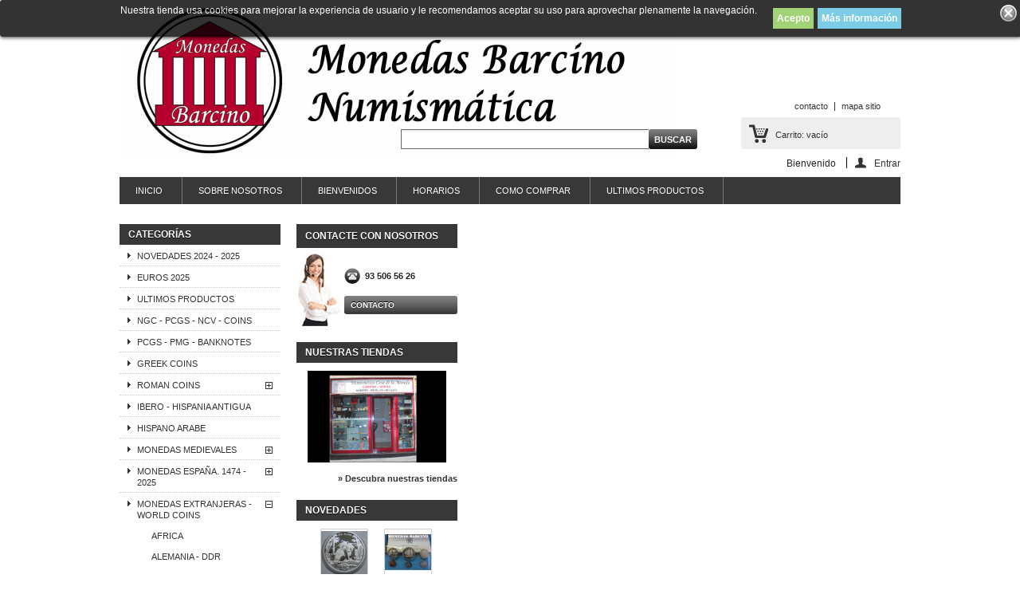

--- FILE ---
content_type: text/html; charset=utf-8
request_url: https://monedasbarcino.com/carro-de-la-compra?qty=1&id_product=14969&token=60bdd4850e2b89f68f393b96d175c82d&add
body_size: 38305
content:
<!DOCTYPE html PUBLIC "-//W3C//DTD XHTML 1.1//EN" "http://www.w3.org/TR/xhtml11/DTD/xhtml11.dtd"> <!--[if lt IE 7]><html class="no-js lt-ie9 lt-ie8 lt-ie7 " lang="es"> <![endif]--> <!--[if IE 7]><html class="no-js lt-ie9 lt-ie8 ie7" lang="es"> <![endif]--> <!--[if IE 8]><html class="no-js lt-ie9 ie8" lang="es"> <![endif]--> <!--[if gt IE 8]><html class="no-js ie9" lang="es"> <![endif]--><html xmlns="http://www.w3.org/1999/xhtml" xml:lang="es"><head><title>Carro de la compra - Monedas Barcino</title><meta http-equiv="Content-Type" content="application/xhtml+xml; charset=utf-8" /><meta http-equiv="content-language" content="es" /><meta name="generator" content="PrestaShop" /><meta name="robots" content="index,follow" /><link rel="icon" type="image/vnd.microsoft.icon" href="/img/favicon.ico?1747669042" /><link rel="shortcut icon" type="image/x-icon" href="/img/favicon.ico?1747669042" /><script type="text/javascript">/* <![CDATA[ */var baseDir='https://monedasbarcino.com/';var baseUri='https://monedasbarcino.com/';var static_token='60bdd4850e2b89f68f393b96d175c82d';var token='7a1813d6fa56060c9bb35efb77bcb3b2';var priceDisplayPrecision=2;var priceDisplayMethod=0;var roundMode=2;/* ]]> */</script><link href="https://monedasbarcino.com/themes/gridtolist/cache/b0112fb8f683a02a83c732a2b0f699f9_all.css" rel="stylesheet" type="text/css" media="all" /><script src="https://monedasbarcino.com/themes/gridtolist/cache/c0a65a9cae737e14b377ac60c97a375c.js" type="text/javascript">/* <![CDATA[ *//* ]]> */</script><script type="text/javascript">/* <![CDATA[ */var favorite_products_url_add='http://monedasbarcino.com/module/favoriteproducts/actions?process=add';var favorite_products_url_remove='http://monedasbarcino.com/module/favoriteproducts/actions?process=remove';var favorite_products_id_product='14969';/* ]]> */</script><script type="text/javascript">/* <![CDATA[ */(function(i,s,o,g,r,a,m){i['GoogleAnalyticsObject']=r;i[r]=i[r]||function(){(i[r].q=i[r].q||[]).push(arguments)},i[r].l=1*new Date();a=s.createElement(o),m=s.getElementsByTagName(o)[0];a.async=1;a.src=g;m.parentNode.insertBefore(a,m)})(window,document,'script','//www.google-analytics.com/analytics.js','ga');ga('create','UA-56245078-1');ga('send','pageview');/* ]]> */</script><style>/*<![CDATA[*//* CSS for versions >= 1.5 and < 1.6 */
	.lgcookieslaw_banner {
        display:table;
		width:100%;
		position:fixed;
		left:0;
		repeat-x scroll left top;
		background: #000000;
		border-color: #000000;
		border-left: 1px solid #000000;
		border-radius: 3px 3px 3px 3px;
		border-right: 1px solid #000000;
		color: #FFFFFF !important;
		z-index: 99999;
		border-style: solid;
		border-width: 1px;
		margin: 0;
		outline: medium none;
		text-align: center;
		vertical-align: middle;
		text-shadow: 0 0 0 0;
		-webkit-box-shadow: 0px 1px 5px 0px #000000;
		-moz-box-shadow:    0px 1px 5px 0px #000000;
		box-shadow:         0px 1px 5px 0px #000000;
		font-size: 12px;
	
		top:0;;
		opacity:0.8;
	
	}

	.lgcookieslaw_banner > form
	{
		position:relative;
	}

	.lgcookieslaw_banner span.lgcookieslaw_btn
	{
		border-color: #8BC954 !important;
		background: #8BC954 !important;
		color: #FFFFFF !important;
		text-align: center;
		margin: 0;
		padding: 0 5px;
		display: inline-block;
		border: 0;
		font-weight: bold;
		height: 26px;
		line-height: 26px;
		width: auto;
		font-size: 12px;
		cursor: pointer;
	}

	.lgcookieslaw_banner span:hover.lgcookieslaw_btn
	{
		moz-opacity:0.85;
		opacity: 0.85;
		filter: alpha(opacity=85);
	}

	.lgcookieslaw_banner a.lgcookieslaw_btn
	{
		border-color: #5BC0DE;
		background: #5BC0DE;
		color: #FFFFFF !important;
		margin: 0;
		padding: 0 5px;
		display: inline-block;
		border: 0;
		font-weight: bold;
		height: 26px;
		line-height: 26px;
		width: auto;
		font-size: 12px;
	}

	@media (max-width: 768px) {
		.lgcookieslaw_banner span.lgcookieslaw_btn,
		.lgcookieslaw_banner a.lgcookieslaw_btn {
			height: auto;
		}
	}

	.lgcookieslaw_banner > form a:hover.lgcookieslaw_btn
	{
		moz-opacity:0.85;
		opacity: 0.85;
		filter: alpha(opacity=85);
	}

	.lgcookieslaw_close_banner_btn
	{
		cursor:pointer;
		height:21px;
		max-width:21px;
		width:21px;
	}

	.lgcookieslaw_container {
		display:table;
		margin: 0 auto;
	}

	.lgcookieslaw_button_container {
		display:table-cell;
		padding: 5px 0;
		vertical-align: middle;
	}

	.lgcookieslaw_button_container div{
		display:table-cell;
		padding: 0px 5px 0px 0px;
		vertical-align: middle;
	}

	.lgcookieslaw_message {
		display:table-cell;
		font-size: 12px;
		padding: 5px 20px 5px 5px;
		vertical-align: middle;
	}

	.lgcookieslaw_btn-close {
		position:absolute;
		right:5px;
		top:5px;
	}/*]]>*/</style><script type="text/javascript">/* <![CDATA[ */function closeinfo(accept)
{var banners=document.getElementsByClassName("lgcookieslaw_banner");if(banners){for(var i=0;i<banners.length;i++){banners[i].style.display='none';}}
if(typeof accept!='undefined'&&accept==true){setCookie("__lglaw",1,31536000);}}
function checkLgCookie()
{return document.cookie.match(/^(.*;)?\s*__lglaw\s*=\s*[^;]+(.*)?$/);}
function setCookie(cname,cvalue,exdays){var d=new Date();d.setTime(d.getTime()+(exdays*1000));var expires="expires="+d.toUTCString();document.cookie=cname+"="+cvalue+";"+expires+";path=/";}
var lgbtnclick=function(){var buttons=document.getElementsByClassName("lgcookieslaw_btn_accept");if(buttons!=null){for(var i=0;i<buttons.length;i++){buttons[i].addEventListener("click",function(){closeinfo(true);});}}};window.addEventListener('load',function(){if(checkLgCookie()){closeinfo();}else{lgbtnclick();}});/* ]]> */</script></head><body class="cart" id="cart"><div class="container_9 clearfix" id="page"><div class="grid_9 alpha omega" id="header"> <a href="http://monedasbarcino.com/" id="header_logo" title="Monedas Barcino"> <img class="logo" src="/img/logo.jpg?1747669042" alt="Monedas Barcino" width="700" height="200" /> </a><div class="grid_9 omega" id="header_right"><ul id="header_links"><li id="header_link_contact"><a href="https://monedasbarcino.com/contactenos" title="contacto">contacto</a></li><li id="header_link_sitemap"><a href="https://monedasbarcino.com/mapa-del-sitio" title="mapa sitio">mapa sitio</a></li><li id="header_link_bookmark"><script type="text/javascript">/* <![CDATA[ */writeBookmarkLink('https://monedasbarcino.com/billetes-espana/15546-1937-portabella-serie-c-5-pesetas-burgos.html','1937- PORTABELLA -SERIE C - 5 PESETAS -BURGOS','Favoritos');/* ]]> */</script></li></ul><div id="header_user"><ul id="header_nav"><li id="shopping_cart"> <a href="https://monedasbarcino.com/pedido-rapido" rel="nofollow" title="Ver mi carrito de compra">Carrito: <span class="ajax_cart_quantity hidden">0</span> <span class="ajax_cart_product_txt hidden">producto</span> <span class="ajax_cart_product_txt_s hidden">productos</span> <span class="ajax_cart_total hidden"> </span> <span class="ajax_cart_no_product">vacío</span> </a></li><li id="your_account"><a href="https://monedasbarcino.com/mi-cuenta" rel="nofollow" title="Ver mi cuenta de cliente">Su cuenta</a></li></ul><p id="header_user_info"> Bienvenido <a class="login" href="https://monedasbarcino.com/mi-cuenta" rel="nofollow" title="Conectarse a su cuenta de cliente">Entrar</a></p></div><div class="sf-contener clearfix"><ul class="sf-menu clearfix"><li><a href="http://www.monedasbarcino.com">INICIO</a></li><li><a href="https://monedasbarcino.com/content/4-sobre">SOBRE NOSOTROS</a></li><li><a href="https://monedasbarcino.com/content/7-bienvenidos"> BIENVENIDOS </a></li><li><a href="https://monedasbarcino.com/content/10-horarios-de-atencion">HORARIOS </a></li><li><a href="https://monedasbarcino.com/content/8-como-comprar">COMO COMPRAR</a></li><li ><a href="https://monedasbarcino.com/684-ultimos-productos">ULTIMOS PRODUCTOS</a></li></ul></div><div class="sf-right">&nbsp;</div><script type="text/javascript">/* <![CDATA[ */var CUSTOMIZE_TEXTFIELD=1;var img_dir='https://monedasbarcino.com/themes/gridtolist/img/';var customizationIdMessage='Personalización n°';var removingLinkText='eliminar este producto de mi carrito';var freeShippingTranslation='Envío gratuito!';var freeProductTranslation='¡Gratis!';var delete_txt='Eliminar';var generated_date=1769112809;/* ]]> */</script><div class="block exclusive" id="cart_block"><p class="title_block"> <a href="https://monedasbarcino.com/pedido-rapido" rel="nofollow" title="Ver mi carrito de compra">carrito <span class="hidden" id="block_cart_expand">&nbsp;</span> <span id="block_cart_collapse">&nbsp;</span> </a></p><div class="block_content"><div class="collapsed" id="cart_block_summary"> <span class="ajax_cart_quantity" style="display:none;">0</span> <span class="ajax_cart_product_txt_s" style="display:none">productos</span> <span class="ajax_cart_product_txt">producto</span> <span class="ajax_cart_total" style="display:none"> </span> <span class="ajax_cart_no_product">vacío</span></div><div class="expanded" id="cart_block_list"><p class="cart_block_no_products" id="cart_block_no_products">No hay productos</p><table id="vouchers" style="display:none;"><tbody><tr class="bloc_cart_voucher"><td>&nbsp;</td></tr></tbody></table><p id="cart-prices"> <span class="price ajax_cart_shipping_cost" id="cart_block_shipping_cost">0,00 €</span> <span>Transporte</span> <br/> <span class="price ajax_block_cart_total" id="cart_block_total">0,00 €</span> <span>Total</span></p><p id="cart-buttons"> <a class="exclusive_large" href="https://monedasbarcino.com/pedido-rapido" id="button_order_cart" rel="nofollow" title="Confirmar"><span></span>Confirmar</a></p></div></div></div><div id="search_block_top"><form action="https://monedasbarcino.com/buscar" id="searchbox" method="get"><p> <label for="search_query_top"></label> <input type="hidden" name="controller" value="search" /> <input type="hidden" name="orderby" value="position" /> <input type="hidden" name="orderway" value="desc" /> <input class="search_query" type="text" id="search_query_top" name="search_query" value="" /> <input type="submit" name="submit_search" value="Buscar" class="button" /></p></form></div><script type="text/javascript">/* <![CDATA[ */$('document').ready(function(){$("#search_query_top").autocomplete('https://monedasbarcino.com/buscar',{minChars:3,max:10,width:500,selectFirst:false,scroll:false,dataType:"json",formatItem:function(data,i,max,value,term){return value;},parse:function(data){var mytab=new Array();for(var i=0;i<data.length;i++)
mytab[mytab.length]={data:data[i],value:data[i].cname+' > '+data[i].pname};return mytab;},extraParams:{ajaxSearch:1,id_lang:1}}).result(function(event,data,formatted){$('#search_query_top').val(data.pname);document.location.href=data.product_link;})});/* ]]> */</script><div class="lgcookieslaw_banner" id="lgcookieslaw_banner"><div class="lgcookieslaw_container"><div class="lgcookieslaw_message"><p>Nuestra tienda usa cookies para mejorar la experiencia de usuario y le recomendamos aceptar su uso para aprovechar plenamente la navegación.</p></div><div class="lgcookieslaw_button_container"><div> <span class="lgcookieslaw_btn lgcookieslaw_btn_accept" id="lgcookieslaw_accept" onclick="closeinfo(true)">Acepto</span></div><div> <a class="lgcookieslaw_btn" href="https://monedasbarcino.com/content/14-politica-de-cookies" id="lgcookieslaw_info" target="_blank"> Más información </a></div></div></div><div class="lgcookieslaw_btn-close" id="lgcookieslaw_close"> <img alt="close" class="lgcookieslaw_close_banner_btn" onclick="closeinfo();" src="/modules/lgcookieslaw/views/img/close.png"></div></div></div></div><div class="grid_9 alpha omega clearfix" id="columns"><div class="column grid_2 alpha" id="left_column"><div class="block" id="categories_block_left"><p class="title_block">Categorías</p><div class="block_content"><ul class="tree dhtml"><li > <a href="https://monedasbarcino.com/817-novedades-2024-2025" 		title="NOVEDADES&nbsp; &nbsp; &nbsp;2024 - 2025
MONEDAS - MEDALLAS - ONZAS - EUROS - MATERIAL - CATALOGOS&nbsp;">NOVEDADES  2024 - 2025</a></li><li > <a href="https://monedasbarcino.com/813-euros-2025" 		title="EUROS DE EUROPA&nbsp; 2025">EUROS  2025</a></li><li > <a href="https://monedasbarcino.com/684-ultimos-productos" 		title="&nbsp;
NOVEDADES: EUROS, ONZAS, CATALOGOS, COLECCIONES......">ULTIMOS PRODUCTOS</a></li><li > <a href="https://monedasbarcino.com/666-ngc-pcgs-ncv-coins" 		title="NGC - PCGS - NCV - Coin Grading
&nbsp;Monedas Graduadas">NGC - PCGS - NCV - COINS</a></li><li > <a href="https://monedasbarcino.com/873-pcgs-pmg-banknotes" 		title="&nbsp;PCGS - PMG - Banknote Grading
Billetes Graduados">PCGS - PMG - BANKNOTES</a></li><li > <a href="https://monedasbarcino.com/651-greek-coins" 		title="MONEDAS ANTIGUAS DE GRECIA
OLD COINS OF GREECE">GREEK COINS</a></li><li > <a href="https://monedasbarcino.com/408-roman-coins" 		title="REP&Uacute;BLICA ROMANA
IMPERIO ROMANO">ROMAN COINS</a><ul><li > <a href="https://monedasbarcino.com/410-republica-romana" 		title="&nbsp;
A&Ntilde;O 280 ANTES DE CRISTO &nbsp;- &nbsp;A&Ntilde;O 41 ANTES DE CRISTO">REPUBLICA ROMANA</a></li><li > <a href="https://monedasbarcino.com/411-imperio-romanoi" 		title="&nbsp;
A&Ntilde;O 49 ANTES DE CRISTO &nbsp;- &nbsp;A&Ntilde;O 27 ANTES DE CRISTO">IMPERIO ROMANO.I</a></li><li class="last"> <a href="https://monedasbarcino.com/412-imperio-romano" 		title="A&Ntilde;O 27 ANTES DE CRISTO - A&Ntilde;O 491 DESPUES DE CRISTO">IMPERIO ROMANO</a></li></ul></li><li > <a href="https://monedasbarcino.com/654-ibero-hispania-antigua" 		title="MONEDAS IBERIAS
HISPANIA ANTIGUA">IBERO - HISPANIA ANTIGUA</a></li><li > <a href="https://monedasbarcino.com/731-hispano-arabe" 		title="HISPANIA-MUSULMANA
AL-ANDALUS
92-897 H. = 711-1492 J.C.">HISPANO ARABE</a></li><li > <a href="https://monedasbarcino.com/78-monedas-medievales" 		title="SIGLO XI al XV
MONEDAS MEDIEVALES">MONEDAS MEDIEVALES</a><ul><li > <a href="https://monedasbarcino.com/474-castellano-leonesa" 		title="">CASTELLANO - LEONESA</a></li><li class="last"> <a href="https://monedasbarcino.com/827-catalano-aragonesa" 		title="A&Ntilde;O 768 - 1479">CATALANO - ARAGONESA</a></li></ul></li><li > <a href="https://monedasbarcino.com/6-monedas-espa&ntilde;a-1474-2025" 		title="&nbsp;&nbsp;
MONEDAS ESPA&Ntilde;A. 1474 - 2025">MONEDAS  ESPA&Ntilde;A. 1474 - 2025</a><ul><li > <a href="https://monedasbarcino.com/7-reyes-catolicos" 		title="1474 - 1504">REYES CATOLICOS</a><ul><li class="last"> <a href="https://monedasbarcino.com/416-1474-1497" 		title="PRIMERAS&nbsp;      ACU&Ntilde;ACIONES
1474 - 1497">1474-1497</a></li></ul></li><li > <a href="https://monedasbarcino.com/8-carlos-y-juana" 		title="">CARLOS Y JUANA</a></li><li > <a href="https://monedasbarcino.com/9-carlos-i" 		title="">CARLOS I</a></li><li > <a href="https://monedasbarcino.com/12-felipe-ii" 		title="">FELIPE II</a></li><li > <a href="https://monedasbarcino.com/13-felipe-iii" 		title="1598 - 1621">FELIPE III</a><ul><li > <a href="https://monedasbarcino.com/874-maravedis-cobre" 		title="MARAVEDIS COBRE">MARAVEDIS COBRE</a></li><li > <a href="https://monedasbarcino.com/510-12-a-4-reales" 		title="PLATA MENUDA&nbsp; &nbsp; &nbsp; &nbsp; &nbsp;1/2, 1, 2, 4 REALES&nbsp; &nbsp; &nbsp; &nbsp;CROAT      &nbsp;">&quot;1/2 a 4 REALES&quot;</a></li><li class="last"> <a href="https://monedasbarcino.com/506-8-reales" 		title="REAL DE 8">8 REALES</a></li></ul></li><li > <a href="https://monedasbarcino.com/14-felipe-iv" 		title="1621 - 1665">FELIPE IV</a><ul><li > <a href="https://monedasbarcino.com/805-maravedis-cobre" 		title="MARAVEDIS COBRE&nbsp;">MARAVEDIS COBRE</a></li><li > <a href="https://monedasbarcino.com/498-14-a-4-reales" 		title="PLATA MENUDA&nbsp; &nbsp; &nbsp; &nbsp;   &nbsp;1/4, 1/2, 1, 2, 4 REALES&nbsp; &nbsp; &nbsp; &nbsp;CROAT         &nbsp; &nbsp; &nbsp; &nbsp;      &nbsp; &nbsp; &nbsp; &nbsp; &nbsp; &nbsp; &nbsp; &nbsp; &nbsp;">&quot;1/4 a 4 REALES&quot;</a></li><li class="last"> <a href="https://monedasbarcino.com/499-8-reales" 		title="REALES DE 8 - VIII REALES - PATAGON">8 REALES</a></li></ul></li><li > <a href="https://monedasbarcino.com/15-principado-de-catalu&ntilde;a-" 		title="1640 - 1652">PRINCIPADO DE CATALU&Ntilde;A. </a></li><li > <a href="https://monedasbarcino.com/16-carlos-ii" 		title="1665 - 1700">CARLOS II</a></li><li > <a href="https://monedasbarcino.com/17-carlos-iii-austrias" 		title="1701 - 1714">CARLOS III - AUSTRIAS</a></li><li > <a href="https://monedasbarcino.com/18-felipe-v" 		title="1700 - 1724
1724 - 1746">FELIPE V</a><ul><li > <a href="https://monedasbarcino.com/497-12-real-a-8-reales" 		title="MONEDAS DE 1/2 REAL&nbsp; A 8 REALES">1/2 Real a 8 Reales</a></li><li > <a href="https://monedasbarcino.com/850-12-a-8-escudos" 		title="MONEDAS DE 1/2 ESCUDO A 8 ESCUDOS">1/2 a 8 Escudos</a></li><li class="last"> <a href="https://monedasbarcino.com/864-monedas-de-cobre" 		title="MONEDAS DE COBRE DISTINTOS VALORES Y CECAS">MONEDAS DE COBRE</a></li></ul></li><li > <a href="https://monedasbarcino.com/19-luis-i" 		title="">LUIS I</a></li><li > <a href="https://monedasbarcino.com/20-fernando-vi" 		title="1746 - 1759">FERNANDO VI</a></li><li > <a href="https://monedasbarcino.com/21-carlos-iii" 		title="1759 - 1788">CARLOS III</a><ul><li > <a href="https://monedasbarcino.com/715-maravedis-cobre" 		title="MARAVEDIS COBRE">MARAVEDIS COBRE</a></li><li > <a href="https://monedasbarcino.com/463-12-a-4-reales" 		title="PLATA MENUDA&nbsp; &nbsp; &nbsp; &nbsp;   &nbsp;1/2, 1, 2, 4 REALES &nbsp;">&quot;1/2 a 4 REALES&quot;</a></li><li > <a href="https://monedasbarcino.com/475-8-reales" 		title="REALES DE 8">8 REALES</a></li><li class="last"> <a href="https://monedasbarcino.com/462-12-a-8-escudos" 		title="DURILLOS.&nbsp; 1, 2, 4, 8 ESCUDOS. DOBLONES - ONZAS">&quot;1/2 a 8 ESCUDOS&quot;</a></li></ul></li><li > <a href="https://monedasbarcino.com/22-carlos-iv" 		title="1788 - 1808">CARLOS IV</a><ul><li > <a href="https://monedasbarcino.com/710-maravedis-cobre" 		title="MARAVEDIS COBRE">MARAVEDIS COBRE</a></li><li > <a href="https://monedasbarcino.com/473-14-a-4-reales" 		title="PLATA MENUDA&nbsp; &nbsp; &nbsp; &nbsp; &nbsp;1/4, 1/2, 1, 2, 4 REALES&nbsp;">&quot;1/4 a 4 REALES&quot;</a></li><li > <a href="https://monedasbarcino.com/516-8-reales" 		title="REALES DE 8">8 REALES</a></li><li class="last"> <a href="https://monedasbarcino.com/638--12-a-8-escudos-" 		title="DURILLOS.&nbsp; 1, 2, 4, 8 ESCUDOS. DOBLONES - ONZAS">&quot; 1/2 a 8 ESCUDOS &quot;</a></li></ul></li><li > <a href="https://monedasbarcino.com/23-jose-napoleon" 		title="1808 - 1813">JOSE NAPOLEON</a><ul><li > <a href="https://monedasbarcino.com/176-8-maravedis" 		title="">8 MARAVEDIS</a></li><li > <a href="https://monedasbarcino.com/177-4-reales-de-vellon" 		title="">4 REALES DE VELLON</a></li><li > <a href="https://monedasbarcino.com/178-10-reales-vellon" 		title="">10 REALES  VELLON</a></li><li > <a href="https://monedasbarcino.com/179-20-reales-vellon" 		title="">20 REALES  VELLON</a></li><li class="last"> <a href="https://monedasbarcino.com/713-80-reales-de-vellon" 		title="">80 REALES DE VELLON</a></li></ul></li><li > <a href="https://monedasbarcino.com/24-barcelona-napoleonica-1808-1814" 		title="1808 - 1814">BARCELONA NAPOLEONICA  1808-1814</a><ul><li > <a href="https://monedasbarcino.com/170-medio-cuarto" 		title="">MEDIO - CUARTO</a></li><li > <a href="https://monedasbarcino.com/172-2-cuartos" 		title="">2 CUARTOS</a></li><li > <a href="https://monedasbarcino.com/173-4-cuartos" 		title="">4 CUARTOS</a></li><li class="last"> <a href="https://monedasbarcino.com/174-monedas-de-plata" 		title="PESETA
2  y  1/2 PESETAS
5 PESETAS">MONEDAS DE PLATA</a></li></ul></li><li > <a href="https://monedasbarcino.com/25-fernando-vii" 		title="1808 - 1833">FERNANDO VII</a><ul><li > <a href="https://monedasbarcino.com/164-1-maravedi" 		title="">1 MARAVEDI</a></li><li > <a href="https://monedasbarcino.com/165-2-maravedis" 		title="">2 MARAVEDIS</a></li><li > <a href="https://monedasbarcino.com/166-3-maravedis" 		title="">3 MARAVEDIS</a></li><li > <a href="https://monedasbarcino.com/167-4-maravedis" 		title="">4 MARAVEDIS</a></li><li > <a href="https://monedasbarcino.com/168-6-maravedis" 		title="">6 MARAVEDIS</a></li><li > <a href="https://monedasbarcino.com/169-8-maravedis" 		title="">8 MARAVEDIS</a></li><li > <a href="https://monedasbarcino.com/159-ochavo" 		title="">OCHAVO</a></li><li > <a href="https://monedasbarcino.com/161-3-quartos" 		title="">3 QUARTOS</a></li><li > <a href="https://monedasbarcino.com/163-12-diners" 		title="">12 DINERS</a></li><li > <a href="https://monedasbarcino.com/158-octavo-real-ae" 		title="">OCTAVO  REAL.  AE</a></li><li > <a href="https://monedasbarcino.com/156-14-de-real-ar-ae" 		title="">1/4  DE REAL: AR, AE.</a></li><li > <a href="https://monedasbarcino.com/152-12-real-ar-ae" 		title="">1/2 REAL: AR, AE.</a></li><li > <a href="https://monedasbarcino.com/151-1-real" 		title="">1 REAL</a></li><li > <a href="https://monedasbarcino.com/150-2-reales" 		title="">2 REALES</a></li><li > <a href="https://monedasbarcino.com/149-4-reales-vellon" 		title="">4 REALES  VELLON</a></li><li > <a href="https://monedasbarcino.com/148--4-reales" 		title=""> 4 REALES</a></li><li > <a href="https://monedasbarcino.com/147--10-reales-vellon" 		title=""> 10 REALES  VELLON</a></li><li > <a href="https://monedasbarcino.com/153-8-reales" 		title="">8 REALES</a></li><li > <a href="https://monedasbarcino.com/154-20-reales-vellon" 		title="">20 REALES  VELLON</a></li><li class="last"> <a href="https://monedasbarcino.com/624-12-a-8-escudos" 		title="">1/2 a 8 ESCUDOS</a></li></ul></li><li > <a href="https://monedasbarcino.com/26-isabel-ii-" 		title="1833 - 1868">ISABEL II. </a><ul><li > <a href="https://monedasbarcino.com/27-1-maravedi" 		title="">1 MARAVED&Iacute;</a></li><li > <a href="https://monedasbarcino.com/28-2-maravedis" 		title="">2 MARAVED&Iacute;S</a></li><li > <a href="https://monedasbarcino.com/29-4-maravedis" 		title="">4 MARAVED&Iacute;S</a></li><li > <a href="https://monedasbarcino.com/111-8-maravedis" 		title="">8 MARAVED&Iacute;S</a></li><li > <a href="https://monedasbarcino.com/112-med-d&eacute;cima-real" 		title="">MED. D&Eacute;CIMA  REAL</a></li><li > <a href="https://monedasbarcino.com/113-decima-de-real" 		title="">D&Eacute;CIMA DE REAL</a></li><li > <a href="https://monedasbarcino.com/114-doble-dec-real" 		title="">DOBLE DEC.  REAL</a></li><li > <a href="https://monedasbarcino.com/115-12-real-5-d&eacute;cimas" 		title="">1/2 REAL  5 D&Eacute;CIMAS</a></li><li > <a href="https://monedasbarcino.com/116-5-c&eacute;nt-de-real" 		title="">5 C&Eacute;NT. DE  REAL</a></li><li > <a href="https://monedasbarcino.com/117-10-c&eacute;nt-de-real" 		title="">10 C&Eacute;NT. DE REAL</a></li><li > <a href="https://monedasbarcino.com/118-25-c&eacute;nt-de-real" 		title="">25 C&Eacute;NT. DE REAL</a></li><li > <a href="https://monedasbarcino.com/119-12-cent-escudo" 		title="">1/2 CENT ESCUDO</a></li><li > <a href="https://monedasbarcino.com/120-1-cent-escudo" 		title="">1 CENT ESCUDO</a></li><li > <a href="https://monedasbarcino.com/121-2-12-cent-escudo" 		title="">2 1/2 CENT ESCUDO</a></li><li > <a href="https://monedasbarcino.com/122-5-cent-escudo" 		title="">5 CENT ESCUDO</a></li><li > <a href="https://monedasbarcino.com/123-3-cuartos" 		title="">3 CUARTOS</a></li><li > <a href="https://monedasbarcino.com/124-6-cuartos" 		title="">6 CUARTOS</a></li><li > <a href="https://monedasbarcino.com/125-ae-filipinas" 		title="">AE - FILIPINAS</a></li><li > <a href="https://monedasbarcino.com/137-ar-filipinas" 		title="">AR - FILIPINAS</a></li><li > <a href="https://monedasbarcino.com/138-au-filipinas" 		title="">AU - FILIPINAS</a></li><li > <a href="https://monedasbarcino.com/126-1-real" 		title="">1 REAL</a></li><li > <a href="https://monedasbarcino.com/127-10-cent-escudo" 		title="">10 CENT ESCUDO</a></li><li > <a href="https://monedasbarcino.com/128-2-reales" 		title="">2 REALES</a></li><li > <a href="https://monedasbarcino.com/129-20-cent-escudo" 		title="">20 CENT ESCUDO</a></li><li > <a href="https://monedasbarcino.com/131-1-peseta" 		title="">1 PESETA</a></li><li > <a href="https://monedasbarcino.com/130-4-reales" 		title="">4 REALES</a></li><li > <a href="https://monedasbarcino.com/132-40-cent-escudo" 		title="">40 CENT ESCUDO</a></li><li > <a href="https://monedasbarcino.com/133-10-reales" 		title="">10 REALES</a></li><li > <a href="https://monedasbarcino.com/134-un-escudo" 		title="">UN ESCUDO</a></li><li > <a href="https://monedasbarcino.com/135-20-reales-ar" 		title="">20 REALES - AR</a></li><li > <a href="https://monedasbarcino.com/136-2-escudos-ar" 		title="">2 ESCUDOS - AR</a></li><li > <a href="https://monedasbarcino.com/139-20-reales-au" 		title="">20 REALES - AU</a></li><li > <a href="https://monedasbarcino.com/140-2-escudos-au" 		title="">2 ESCUDOS - AU</a></li><li > <a href="https://monedasbarcino.com/141-40-reales" 		title="">40 REALES</a></li><li > <a href="https://monedasbarcino.com/142-4-escudos" 		title="">4 ESCUDOS</a></li><li > <a href="https://monedasbarcino.com/143-80-reales" 		title="">80 REALES</a></li><li > <a href="https://monedasbarcino.com/146-dobl&oacute;n-100-real" 		title="">DOBL&Oacute;N 100 REAL</a></li><li > <a href="https://monedasbarcino.com/144-100-reales" 		title="">100 REALES</a></li><li class="last"> <a href="https://monedasbarcino.com/145-10-escudos" 		title="">10 ESCUDOS</a></li></ul></li><li > <a href="https://monedasbarcino.com/47-gobierno-prv-1-republica" 		title="1868 - 1874">GOBIERNO PRV. 1&ordf; REPUBLICA</a><ul><li > <a href="https://monedasbarcino.com/104-rep-valls-de-andorra" 		title="">REP. VALLS DE ANDORRA</a></li><li > <a href="https://monedasbarcino.com/94-25-milesimas-de-escudo" 		title="">25 MILESIMAS DE ESCUDO</a></li><li > <a href="https://monedasbarcino.com/95-1-centimo" 		title="">1 C&Eacute;NTIMO</a></li><li > <a href="https://monedasbarcino.com/96-2-centimos" 		title="">2 C&Eacute;NTIMOS</a></li><li > <a href="https://monedasbarcino.com/97-5-centimos" 		title="">5 C&Eacute;NTIMOS</a></li><li > <a href="https://monedasbarcino.com/105-10-centimos" 		title="">10 C&Eacute;NTIMOS</a></li><li > <a href="https://monedasbarcino.com/99-50-centim0s" 		title="">50 C&Eacute;NTIM0S</a></li><li > <a href="https://monedasbarcino.com/101-1-peseta" 		title="">1 PESETA</a></li><li > <a href="https://monedasbarcino.com/102-2-pesetas" 		title="">2 PESETAS</a></li><li class="last"> <a href="https://monedasbarcino.com/103-5-pesetas" 		title="">5 PESETAS</a></li></ul></li><li > <a href="https://monedasbarcino.com/48-amadeo-i" 		title="1871 - 1873">AMADEO I</a></li><li > <a href="https://monedasbarcino.com/49-revolucion-cantonal" 		title="1873">REVOLUCION CANTONAL</a></li><li > <a href="https://monedasbarcino.com/50-carlos-vii" 		title="1872 - 1876">CARLOS VII</a></li><li > <a href="https://monedasbarcino.com/51-alfonso-xii" 		title="1874 - 1885">ALFONSO XII</a><ul><li > <a href="https://monedasbarcino.com/79-5-centimos" 		title="">5 C&Eacute;NTIMOS</a></li><li > <a href="https://monedasbarcino.com/80-10-centimos" 		title="">10 C&Eacute;NTIMOS</a></li><li > <a href="https://monedasbarcino.com/81-50-centim0s" 		title="">50 C&Eacute;NTIM0S</a></li><li > <a href="https://monedasbarcino.com/82-1-peseta" 		title="">1 PESETA</a></li><li > <a href="https://monedasbarcino.com/83-2-pesetas" 		title="">2 PESETAS</a></li><li > <a href="https://monedasbarcino.com/84-5-pesetas" 		title="">5 PESETAS</a></li><li > <a href="https://monedasbarcino.com/85-10-pesetas" 		title="">10 PESETAS</a></li><li > <a href="https://monedasbarcino.com/86-25-pesetas" 		title="">25 PESETAS</a></li><li class="last"> <a href="https://monedasbarcino.com/88-MANILA" 		title="">MANILA</a></li></ul></li><li > <a href="https://monedasbarcino.com/52-alfonso-xiii" 		title="&nbsp; 1886 &nbsp;- &nbsp;1931">ALFONSO XIII</a><ul><li > <a href="https://monedasbarcino.com/66-1-centimo" 		title="">1 C&Eacute;NTIMO</a></li><li > <a href="https://monedasbarcino.com/68-2-centimos" 		title="">2 C&Eacute;NTIMOS</a></li><li > <a href="https://monedasbarcino.com/69-25-centimos" 		title="">25 C&Eacute;NTIMOS</a></li><li > <a href="https://monedasbarcino.com/70-50-centim0s" 		title="">50 C&Eacute;NTIM0S</a></li><li > <a href="https://monedasbarcino.com/71-1-peseta" 		title="">1 PESETA</a></li><li > <a href="https://monedasbarcino.com/72-2-pesetas" 		title="">2 PESETAS</a></li><li > <a href="https://monedasbarcino.com/73-5-pesetas" 		title="">5 PESETAS</a></li><li > <a href="https://monedasbarcino.com/74-20-pesetas" 		title="">20 PESETAS</a></li><li > <a href="https://monedasbarcino.com/75-100-pesetas" 		title="">100 PESETAS</a></li><li > <a href="https://monedasbarcino.com/76-filipinas" 		title="">FILIPINAS</a></li><li class="last"> <a href="https://monedasbarcino.com/77-puerto-rico" 		title="">PUERTO RICO</a></li></ul></li><li > <a href="https://monedasbarcino.com/53-unio-catalanista" 		title="1900">UNIO CATALANISTA</a></li><li > <a href="https://monedasbarcino.com/54-2-republica" 		title="1931 - 1936">2&ordf; REPUBLICA</a><ul><li > <a href="https://monedasbarcino.com/106-5-centim0s" 		title="">5 C&Eacute;NTIM0S</a></li><li > <a href="https://monedasbarcino.com/107-10-centim0s" 		title="">10 C&Eacute;NTIM0S</a></li><li > <a href="https://monedasbarcino.com/108-25-centim0s" 		title="">25 C&Eacute;NTIM0S</a></li><li > <a href="https://monedasbarcino.com/109-50-centim0s" 		title="">50 C&Eacute;NTIM0S</a></li><li class="last"> <a href="https://monedasbarcino.com/110-1-peseta" 		title="">1 PESETA</a></li></ul></li><li > <a href="https://monedasbarcino.com/55-guerra-civil" 		title="1936 - 1939">GUERRA CIVIL</a></li><li > <a href="https://monedasbarcino.com/56-franco-" 		title="1939 - 1975">FRANCO </a><ul><li > <a href="https://monedasbarcino.com/64-5-centimos" 		title="">5 CENTIMOS</a></li><li > <a href="https://monedasbarcino.com/65-10-centimos" 		title="">10 CENTIMOS</a></li><li > <a href="https://monedasbarcino.com/251-25-centimos" 		title="">25 C&Eacute;NTIMOS</a></li><li > <a href="https://monedasbarcino.com/252-50-centimos" 		title="">50 C&Eacute;NTIMOS</a></li><li > <a href="https://monedasbarcino.com/253-1-peseta" 		title="">1 PESETA</a></li><li > <a href="https://monedasbarcino.com/254-250-pesetas" 		title="">2,50  PESETAS</a></li><li > <a href="https://monedasbarcino.com/255-5-pesetas" 		title="">5  PESETAS</a></li><li > <a href="https://monedasbarcino.com/256-25-pesetas" 		title="">25  PESETAS</a></li><li > <a href="https://monedasbarcino.com/257-50-pesetas" 		title="">50  PESETAS</a></li><li > <a href="https://monedasbarcino.com/258-100-pesetas" 		title="">100  PESETAS</a></li><li > <a href="https://monedasbarcino.com/259-carteras-tiras" 		title="CARTERAS OFICIALES, CALIDAD PROOF
TIRAS OFICIALES, ACU&Ntilde;ACION ESPECIAL">CARTERAS, TIRAS</a></li><li class="last"> <a href="https://monedasbarcino.com/261-reacunaciones-oficiales" 		title="">REACU&Ntilde;ACIONES OFICIALES</a></li></ul></li><li > <a href="https://monedasbarcino.com/57-j-carlos-i-pesetas" 		title="1975 - 2001">J. CARLOS I.  PESETAS</a><ul><li > <a href="https://monedasbarcino.com/182-a&ntilde;o-197576" 		title="PESETAS *76">A&Ntilde;O 1975*76</a></li><li > <a href="https://monedasbarcino.com/185-a&ntilde;o-197577" 		title="PESETAS *77">A&Ntilde;O 1975*77</a></li><li > <a href="https://monedasbarcino.com/186-a&ntilde;o-197578" 		title="PESETAS *78">A&Ntilde;O 1975*78</a></li><li > <a href="https://monedasbarcino.com/187-a&ntilde;o-197579" 		title="PESETAS *79">A&Ntilde;O 1975*79</a></li><li > <a href="https://monedasbarcino.com/188-a&ntilde;o-197580" 		title="PESETAS *80">A&Ntilde;O 1975*80</a></li><li > <a href="https://monedasbarcino.com/421-a&ntilde;o-198080" 		title="PESETAS *80">A&Ntilde;O 1980*80</a></li><li > <a href="https://monedasbarcino.com/422-a&ntilde;o-198081" 		title="PESETAS *81">A&Ntilde;O 1980*81</a></li><li > <a href="https://monedasbarcino.com/423-a&ntilde;o-198082" 		title="PESETAS *82">A&Ntilde;O 1980*82</a></li><li > <a href="https://monedasbarcino.com/190-ano-1982" 		title="PESETAS">A&Ntilde;O 1982</a></li><li > <a href="https://monedasbarcino.com/191-ano-1983" 		title="PESETAS">A&Ntilde;O 1983</a></li><li > <a href="https://monedasbarcino.com/192-ano-1984" 		title="PESETAS">A&Ntilde;O 1984</a></li><li > <a href="https://monedasbarcino.com/193-ano-1985" 		title="PESETAS">A&Ntilde;O 1985</a></li><li > <a href="https://monedasbarcino.com/194-ano-1986" 		title="PESETAS">A&Ntilde;O 1986</a></li><li > <a href="https://monedasbarcino.com/195-ano-1987" 		title="PESETAS">A&Ntilde;O 1987</a></li><li > <a href="https://monedasbarcino.com/196-ano-1988" 		title="PESETAS">A&Ntilde;O 1988</a></li><li > <a href="https://monedasbarcino.com/197-ano-1989" 		title="PESETAS">A&Ntilde;O 1989</a></li><li > <a href="https://monedasbarcino.com/198-ano-1990" 		title="PESETAS">A&Ntilde;O 1990</a></li><li > <a href="https://monedasbarcino.com/199-ano-1991" 		title="PESETAS">A&Ntilde;O 1991</a></li><li > <a href="https://monedasbarcino.com/200-ano-1992" 		title="PESETAS">A&Ntilde;O 1992</a></li><li > <a href="https://monedasbarcino.com/201-ano-1993" 		title="PESETAS">A&Ntilde;O 1993</a></li><li > <a href="https://monedasbarcino.com/202-ano-1994" 		title="PESETAS">A&Ntilde;O 1994</a></li><li > <a href="https://monedasbarcino.com/203-ano-1995" 		title="PESETAS">A&Ntilde;O 1995</a></li><li > <a href="https://monedasbarcino.com/204-ano-1996" 		title="PESETAS">A&Ntilde;O 1996</a></li><li > <a href="https://monedasbarcino.com/205-ano-1997" 		title="PESETAS">A&Ntilde;O 1997</a></li><li > <a href="https://monedasbarcino.com/206-ano-1998" 		title="PESETAS">A&Ntilde;O 1998</a></li><li > <a href="https://monedasbarcino.com/207-ano-1999" 		title="PESETAS">A&Ntilde;O 1999</a></li><li > <a href="https://monedasbarcino.com/208-ano-2000" 		title="PESETAS">A&Ntilde;O 2000</a></li><li > <a href="https://monedasbarcino.com/209-ano-2001" 		title="PESETAS">A&Ntilde;O 2001</a></li><li class="last"> <a href="https://monedasbarcino.com/291-variantes-errores-de-acu&ntilde;acion" 		title="EN ESTA CATEGOR&Iacute;A PUEDEN ENCONTRAN LA DIFERENTES VARIANTES DE PESETAS. POR EJEMPLO: 100 PESETAS 1986 - BUSTO PEQUE&Ntilde;O, ERROR DEL PANTOGRAFO 1990, DURO DEL ERROR...
MONEDAS DESPLAZAS, GIRADAS, MAL ACU&Ntilde;ADAS ...">VARIANTES, ERRORES DE ACU&Ntilde;ACION</a></li></ul></li><li > <a href="https://monedasbarcino.com/210-j-carlos-i-ecus" 		title="ECUS &nbsp; &nbsp; &nbsp;  &nbsp;1989     - 1996">J. CARLOS I. ECUS</a><ul><li > <a href="https://monedasbarcino.com/211-ano-1989" 		title="ECUS">A&Ntilde;O 1989</a></li><li > <a href="https://monedasbarcino.com/212-ano-1990" 		title="ECUS">A&Ntilde;O 1990</a></li><li > <a href="https://monedasbarcino.com/213-ano-1991" 		title="ECUS">A&Ntilde;O 1991</a></li><li > <a href="https://monedasbarcino.com/214-ano-1992" 		title="ECUS">A&Ntilde;O 1992</a></li><li > <a href="https://monedasbarcino.com/215-ano-1993" 		title="ECUS">A&Ntilde;O 1993</a></li><li > <a href="https://monedasbarcino.com/216-ano-1994" 		title="ECUS">A&Ntilde;O 1994</a></li><li > <a href="https://monedasbarcino.com/217-ano-1995" 		title="ECUS">A&Ntilde;O 1995</a></li><li class="last"> <a href="https://monedasbarcino.com/218-ano-1996" 		title="ECUS">A&Ntilde;O 1996</a></li></ul></li><li > <a href="https://monedasbarcino.com/58-j-carlos-i-euros" 		title="1997 - 2014">J. CARLOS I.  EUROS</a><ul><li > <a href="https://monedasbarcino.com/219-ano-1997" 		title="EUROS">A&Ntilde;O 1997</a></li><li > <a href="https://monedasbarcino.com/220-ano-1998" 		title="EUROS">A&Ntilde;O 1998</a></li><li > <a href="https://monedasbarcino.com/221-ano-1999" 		title="EUROS">A&Ntilde;O 1999</a></li><li > <a href="https://monedasbarcino.com/222-ano-2000" 		title="EUROS">A&Ntilde;O 2000</a></li><li > <a href="https://monedasbarcino.com/223-ano-2001" 		title="EUROS">A&Ntilde;O 2001</a></li><li > <a href="https://monedasbarcino.com/224-ano-2002" 		title="EUROS">A&Ntilde;O 2002</a></li><li > <a href="https://monedasbarcino.com/225-ano-2003" 		title="EUROS">A&Ntilde;O 2003</a></li><li > <a href="https://monedasbarcino.com/226-ano-2004" 		title="EUROS">A&Ntilde;O 2004</a></li><li > <a href="https://monedasbarcino.com/227-ano-2005" 		title="EUROS">A&Ntilde;O 2005</a></li><li > <a href="https://monedasbarcino.com/228-ano-2006" 		title="EUROS">A&Ntilde;O 2006</a></li><li > <a href="https://monedasbarcino.com/229-ano-2007" 		title="EUROS">A&Ntilde;O 2007</a></li><li > <a href="https://monedasbarcino.com/230-ano-2008" 		title="EUROS">A&Ntilde;O 2008</a></li><li > <a href="https://monedasbarcino.com/231-ano-2009" 		title="EUROS">A&Ntilde;O 2009</a></li><li > <a href="https://monedasbarcino.com/232-ano-2010" 		title="EUROS">A&Ntilde;O 2010</a></li><li > <a href="https://monedasbarcino.com/233-ano-2011" 		title="EUROS">A&Ntilde;O 2011</a></li><li > <a href="https://monedasbarcino.com/234-ano-2012" 		title="EUROS">A&Ntilde;O 2012</a></li><li > <a href="https://monedasbarcino.com/235-ano-2013" 		title="EUROS">A&Ntilde;O 2013</a></li><li class="last"> <a href="https://monedasbarcino.com/236-ano-2014" 		title="EUROS">A&Ntilde;O 2014</a></li></ul></li><li class="last"> <a href="https://monedasbarcino.com/351-felipe-vi" 		title="2014 - &nbsp; &nbsp; &nbsp; &nbsp;&nbsp;">FELIPE VI</a><ul><li > <a href="https://monedasbarcino.com/735-a&ntilde;o-2014" 		title="A&Ntilde;O 2014 - FELIPE VI">A&Ntilde;O 2014</a></li><li > <a href="https://monedasbarcino.com/736-a&ntilde;o-2015" 		title="A&Ntilde;O 2015 - FELIPE VI">A&Ntilde;O 2015</a></li><li > <a href="https://monedasbarcino.com/737-a&ntilde;o-2016" 		title="A&Ntilde;OS 2016 - FELIPE VI">A&Ntilde;O 2016</a></li><li > <a href="https://monedasbarcino.com/738-a&ntilde;o-2017" 		title="A&Ntilde;O 2017 - FELIPE VI">A&Ntilde;O 2017</a></li><li > <a href="https://monedasbarcino.com/739-a&ntilde;o-2018" 		title="A&Ntilde;O 2018 - FELIPE VI">A&Ntilde;O 2018</a></li><li > <a href="https://monedasbarcino.com/759-a&ntilde;o-2019" 		title="A&Ntilde;O 2019 - FELIPE VI">A&Ntilde;O 2019</a></li><li > <a href="https://monedasbarcino.com/781-a&ntilde;o-2020" 		title="A&Ntilde;O 2020&nbsp; FELIPE VI">A&Ntilde;O 2020</a></li><li > <a href="https://monedasbarcino.com/803-a&ntilde;o-2021" 		title="A&Ntilde;O 2021 - FELIPE VI">A&Ntilde;O  2021</a></li><li > <a href="https://monedasbarcino.com/821-a&ntilde;o-2022" 		title="A&Ntilde;O 2022 - FELIPE VI">A&Ntilde;O 2022</a></li><li > <a href="https://monedasbarcino.com/848-a&ntilde;o-2023" 		title="A&Ntilde;O 2023 - FELIPE VI">A&Ntilde;O 2023</a></li><li > <a href="https://monedasbarcino.com/860-a&ntilde;o-2024" 		title="A&Ntilde;O 2024 - FELIPE VI">A&Ntilde;O 2024</a></li><li class="last"> <a href="https://monedasbarcino.com/879-a&ntilde;o-2025" 		title="A&Ntilde;O 2025 - FELIPE VI">A&Ntilde;O 2025</a></li></ul></li></ul></li><li > <a class="selected" href="https://monedasbarcino.com/10-monedas-extranjeras-world-coins" title="MONEDAS DEL MUNDO
&nbsp; &nbsp; &nbsp; &nbsp; &nbsp; &nbsp; &nbsp; &nbsp; &nbsp; WORLD COINS">MONEDAS EXTRANJERAS - WORLD COINS</a><ul><li > <a href="https://monedasbarcino.com/602-africa" 		title="&nbsp;AFRIKA - AFRICA">AFRICA</a></li><li > <a href="https://monedasbarcino.com/819-alemania-ddr" 		title="&nbsp;GERMANY
&nbsp;DEMOCRATIC REPUBLIC&nbsp;">ALEMANIA - DDR</a></li><li > <a href="https://monedasbarcino.com/277-alemania-germany" 		title="GERMAN STATES - EMPIRE&nbsp;
WEIMAR REPUBLIC - THIRD REICH&nbsp;
FEDERAL REPUBLIC   &nbsp;">ALEMANIA - GERMANY</a></li><li > <a href="https://monedasbarcino.com/264-andorra" 		title="&nbsp;ANDORRA">ANDORRA</a><ul><li > <a href="https://monedasbarcino.com/266-5-diners" 		title="">5 DINERS</a></li><li > <a href="https://monedasbarcino.com/267-10-diners" 		title="">10 DINERS</a></li><li > <a href="https://monedasbarcino.com/269-20-diners" 		title="">20 DINERS</a></li><li > <a href="https://monedasbarcino.com/270-25-diners" 		title="">25 DINERS</a></li><li > <a href="https://monedasbarcino.com/271-50-diners" 		title="">50 DINERS</a></li><li > <a href="https://monedasbarcino.com/273-medallas-de-andorra" 		title="">MEDALLAS DE ANDORRA</a></li><li class="last"> <a href="https://monedasbarcino.com/279-sets-" 		title="">SETS </a></li></ul></li><li > <a href="https://monedasbarcino.com/286-argentina" 		title="&nbsp;ARGENTINA">ARGENTINA</a><ul><li > <a href="https://monedasbarcino.com/471-1811-1900" 		title="">1811 - 1900</a></li><li class="last"> <a href="https://monedasbarcino.com/472-1901-al-presente" 		title="">1901 AL PRESENTE</a></li></ul></li><li > <a href="https://monedasbarcino.com/831-arabia-saudi" 		title="&nbsp;ARABIA SAUDI">ARABIA  SAUDI</a></li><li > <a href="https://monedasbarcino.com/404-armenia" 		title="&nbsp;ARMENIA">ARMENIA</a></li><li > <a href="https://monedasbarcino.com/816-albania-" 		title="&nbsp;ALBANIA&nbsp;">ALBANIA </a></li><li > <a href="https://monedasbarcino.com/31-australia" 		title="&nbsp;AUSTRALIA">AUSTRALIA</a></li><li > <a href="https://monedasbarcino.com/32-austria-osterreich" 		title="&nbsp;AUSTRIA - OSTERREICH">AUSTRIA - OSTERREICH</a></li><li > <a href="https://monedasbarcino.com/824-afghanistan" 		title="&nbsp;  AFGHANISTAN">AFGHANISTAN</a></li><li > <a href="https://monedasbarcino.com/725-barbados" 		title="&nbsp;BARBADOS">BARBADOS</a></li><li > <a href="https://monedasbarcino.com/793-bahamas-islas" 		title="&nbsp;BAHAMAS ISLANDS&nbsp;">BAHAMAS ISLAS</a></li><li > <a href="https://monedasbarcino.com/436-brasil-brazil" 		title="&nbsp;BRASIL - BRAZIL">BRASIL - BRAZIL</a></li><li > <a href="https://monedasbarcino.com/726-belarus" 		title="&nbsp;BELARUS">BELARUS</a></li><li > <a href="https://monedasbarcino.com/331-belgica-belgium" 		title="&nbsp;BELGICA - BELGIUM">BELGICA - BELGIUM</a></li><li > <a href="https://monedasbarcino.com/294-bermudas-islas" 		title="&nbsp;BERMUDAS ISLAS">BERMUDAS ISLAS</a></li><li > <a href="https://monedasbarcino.com/768-bolivia" 		title="&nbsp;BOLIVIA">BOLIVIA</a></li><li > <a href="https://monedasbarcino.com/884-bosnia-i-hercegovina" 		title="BOSNIA I HERCEGOVINA">BOSNIA I HERCEGOVINA</a></li><li > <a href="https://monedasbarcino.com/795-bulgaria" 		title="&nbsp;BULGARIA&nbsp;">BULGARIA</a></li><li > <a href="https://monedasbarcino.com/830-bhutan-butan" 		title="&nbsp;BHUTAN - BUTAN">BHUTAN - BUTAN</a></li><li > <a href="https://monedasbarcino.com/274-canada" 		title="&nbsp;CANADA">CANADA</a></li><li > <a href="https://monedasbarcino.com/689-cayman-islands" 		title="&nbsp;CAYMAN ISLANDS">CAYMAN ISLANDS</a></li><li > <a href="https://monedasbarcino.com/825-camboya-kampuchea" 		title="&nbsp;CAMBOYA - KAMPUCHEA">CAMBOYA - KAMPUCHEA</a></li><li > <a href="https://monedasbarcino.com/880-central-america-rep" 		title="REPUBLICA DEL CENTRO DE AMERICA
La Federacion estaba formada por cinco estados:
Guatemala, El Salvador, Honduras, Nicaragua y Costa Rica">CENTRAL  AMERICA  REP.</a></li><li > <a href="https://monedasbarcino.com/769-checoslovaquia" 		title="&nbsp;CHECOSLOVAQUIA">CHECOSLOVAQUIA</a></li><li > <a href="https://monedasbarcino.com/796-chipre-cyprus" 		title="&nbsp;       CHIPRE - CYPRUS">CHIPRE - CYPRUS</a></li><li > <a href="https://monedasbarcino.com/505-chile" 		title="&nbsp;CHILE">CHILE</a></li><li > <a href="https://monedasbarcino.com/353-china" 		title="&nbsp;CHINA">CHINA</a></li><li > <a href="https://monedasbarcino.com/767-colombia-" 		title="&nbsp;   COLOMBIA &nbsp;">COLOMBIA </a></li><li > <a href="https://monedasbarcino.com/807-costa-rica" 		title="&nbsp;COSTA RICA&nbsp;">COSTA RICA</a></li><li > <a href="https://monedasbarcino.com/403-congo" 		title="&nbsp;CONGO">CONGO</a></li><li > <a href="https://monedasbarcino.com/646-cook-islands" 		title="&nbsp;COOK ISLANDS">COOK  ISLANDS</a></li><li > <a href="https://monedasbarcino.com/765-croacia-croatia" 		title="&nbsp;CROACIA - CROATIA">CROACIA - CROATIA</a></li><li > <a href="https://monedasbarcino.com/336-cuba" 		title="&nbsp;CUBA - CARIBE">CUBA</a></li><li > <a href="https://monedasbarcino.com/716-dinamarca-denmark" 		title="&nbsp;DINAMARCA - DENMARK">DINAMARCA - DENMARK</a></li><li > <a href="https://monedasbarcino.com/337--dominicana-republica" 		title="&nbsp;REPUBLICA DOMINICANA
&nbsp; &nbsp; &nbsp; &nbsp; &nbsp; &nbsp; &nbsp; &nbsp; &nbsp; &nbsp;&nbsp;"> DOMINICANA REPUBLICA</a></li><li > <a href="https://monedasbarcino.com/852-ecuador" 		title="&nbsp;ECUADOR&nbsp;">ECUADOR</a></li><li > <a href="https://monedasbarcino.com/297-egipto-egipt" 		title="&nbsp;EGIPTO - EGYPT&nbsp;">EGIPTO - EGIPT</a></li><li > <a href="https://monedasbarcino.com/794-el-salvador-" 		title="&nbsp;EL SALVADOR&nbsp;">EL SALVADOR </a></li><li > <a href="https://monedasbarcino.com/334-eslovenia-slovenia" 		title="&nbsp;ESLOVENIA - SLOVENIA">ESLOVENIA - SLOVENIA</a></li><li > <a href="https://monedasbarcino.com/364-eslovaquia-slovakia" 		title="&nbsp;ESLOVAQUIA - SLOVAKIA&nbsp;">ESLOVAQUIA - SLOVAKIA</a></li><li > <a href="https://monedasbarcino.com/287-estados-unidos-usa" 		title="&nbsp;ESTADOS UNIDOS AMERICA&nbsp;
&nbsp; &nbsp; &nbsp; &nbsp; &nbsp; &nbsp; &nbsp; &nbsp; &nbsp;UNITED STATES - USA">ESTADOS UNIDOS - USA</a><ul><li > <a href="https://monedasbarcino.com/424-1793-1964" 		title="">1793 - 1964</a></li><li class="last"> <a href="https://monedasbarcino.com/425-1965-al-presente" 		title="">1965 - AL PRESENTE</a></li></ul></li><li > <a href="https://monedasbarcino.com/883-ethiopia" 		title="ETHIOPIA">ETHIOPIA</a></li><li > <a href="https://monedasbarcino.com/730-fiji-islas" 		title="&nbsp;ISLAS FIJI">FIJI ISLAS</a></li><li > <a href="https://monedasbarcino.com/327-filipinas-philippines" 		title="&nbsp;FILIPINAS - PHILIPPINES">FILIPINAS - PHILIPPINES</a></li><li > <a href="https://monedasbarcino.com/466-finlandia-finland" 		title="&nbsp;FINLANDIA - FINLAND">FINLANDIA - FINLAND</a></li><li > <a href="https://monedasbarcino.com/275-francia-france" 		title="&nbsp;FRANCIA - FRANCE">FRANCIA - FRANCE</a><ul><li > <a href="https://monedasbarcino.com/420-1610-1897" 		title="">1610 - 1897</a></li><li class="last"> <a href="https://monedasbarcino.com/419-1898-al-presente" 		title="">1898 AL PRESENTE</a></li></ul></li><li > <a href="https://monedasbarcino.com/761-georgia-georgien" 		title="&nbsp; GEORGIA - GEORGIEN">GEORGIA - GEORGIEN</a></li><li > <a href="https://monedasbarcino.com/779-ghana" 		title="&nbsp;GHANA">GHANA</a></li><li > <a href="https://monedasbarcino.com/348-gibraltar" 		title="&nbsp;GIBRALTAR">GIBRALTAR</a></li><li > <a href="https://monedasbarcino.com/322-grecia-greece" 		title="&nbsp;GRECIA - GREECE">GRECIA - GREECE</a></li><li > <a href="https://monedasbarcino.com/740-guatemala" 		title="&nbsp;GUATEMALA">GUATEMALA</a></li><li > <a href="https://monedasbarcino.com/319-guernsey" 		title="&nbsp;GUERNSEY">GUERNSEY</a></li><li > <a href="https://monedasbarcino.com/733-guinea-ecuatorial" 		title="&nbsp;GUINEA ECUATORIAL">GUINEA ECUATORIAL</a></li><li > <a href="https://monedasbarcino.com/855-haiti" 		title="&nbsp;HAITI&nbsp;">HAITI</a></li><li > <a href="https://monedasbarcino.com/288-holanda-netherlands" 		title="&nbsp;HOLANDA - NETHERLANDS">HOLANDA - NETHERLANDS</a></li><li > <a href="https://monedasbarcino.com/868-honduras" 		title="HONDURAS">HONDURAS</a></li><li > <a href="https://monedasbarcino.com/760-hong-kong" 		title="&nbsp;HONG KONG">HONG KONG</a></li><li > <a href="https://monedasbarcino.com/663-hungria-hungary" 		title="&nbsp;HUNGRIA - HUNGARY">HUNGRIA - HUNGARY</a></li><li > <a href="https://monedasbarcino.com/743-india-" 		title="&nbsp;   INDIA">INDIA </a></li><li > <a href="https://monedasbarcino.com/289-inglaterra-reino-unido" 		title="&nbsp;INGLATERRA - GREAT BRITAIN
&nbsp;REINO UNIDO - GRAN BRETA&Ntilde;A">INGLATERRA - REINO UNIDO</a><ul><li > <a href="https://monedasbarcino.com/437-1817-1951" 		title="">1817 - 1951</a></li><li class="last"> <a href="https://monedasbarcino.com/438-1953-al-presente" 		title="">1953 - AL PRESENTE</a></li></ul></li><li > <a href="https://monedasbarcino.com/363-irlanda-ireland" 		title="&nbsp;IRLANDA - IRELAND">IRLANDA - IRELAND</a></li><li > <a href="https://monedasbarcino.com/329-isla-de-man-" 		title="&nbsp;ISLA DE MAN -&nbsp; ISLAND OF MAN">ISLA DE MAN </a></li><li > <a href="https://monedasbarcino.com/325-israel" 		title="&nbsp;ISRAEL">ISRAEL</a></li><li > <a href="https://monedasbarcino.com/854-iran-" 		title="&nbsp; IRAN">IRAN </a></li><li > <a href="https://monedasbarcino.com/828-iraq-irak" 		title="&nbsp;IRAQ - IRAK">IRAQ -IRAK</a></li><li > <a href="https://monedasbarcino.com/754-italia" 		title="&nbsp;ITALIA">ITALIA</a></li><li > <a href="https://monedasbarcino.com/323-jamaica" 		title="&nbsp;JAMAICA">JAMAICA</a></li><li > <a href="https://monedasbarcino.com/609-japon-japan" 		title="&nbsp;JAPON - JAPAN">JAPON - JAPAN</a></li><li > <a href="https://monedasbarcino.com/747-jersey" 		title="&nbsp;JERSEY">JERSEY</a></li><li > <a href="https://monedasbarcino.com/611-kazakhstan" 		title="&nbsp;KAZAKHSTAN &nbsp;">KAZAKHSTAN</a></li><li > <a href="https://monedasbarcino.com/837-korea-corea" 		title="&nbsp;KOREA - COREA&nbsp;">KOREA  - COREA</a></li><li > <a href="https://monedasbarcino.com/720-kuwait" 		title="&nbsp;KUWAIT">KUWAIT</a></li><li > <a href="https://monedasbarcino.com/822-laos" 		title="&nbsp;LAOS">LAOS</a></li><li > <a href="https://monedasbarcino.com/758-letonia-latvijas" 		title="&nbsp;LETONIA - LATVIJAS">LETONIA - LATVIJAS</a></li><li > <a href="https://monedasbarcino.com/352-lituania-lithuania" 		title="&nbsp;LITUANIA  -&nbsp; LITHUANIA">LITUANIA - LITHUANIA</a></li><li > <a href="https://monedasbarcino.com/849-luxemburgo" 		title="&nbsp;   LUXEMBURGO">LUXEMBURGO</a></li><li > <a href="https://monedasbarcino.com/746-malaysia-malaya" 		title="&nbsp;MALAYA - MALAYSIA
&nbsp; &nbsp; &nbsp;">MALAYSIA - MALAYA</a></li><li > <a href="https://monedasbarcino.com/338-maldivas-islas-maldives" 		title="&nbsp;MALDIVAS ISLAS - MALDIVES">MALDIVAS ISLAS - MALDIVES</a></li><li > <a href="https://monedasbarcino.com/732-marruecos-morocco" 		title="&nbsp;MARRUECOS - MOROCCO">MARRUECOS -MOROCCO</a></li><li > <a href="https://monedasbarcino.com/861-malta" 		title="&nbsp;MALTA &nbsp;&nbsp;">MALTA</a></li><li > <a href="https://monedasbarcino.com/357-mexico" 		title="&nbsp;MEXICO">MEXICO</a><ul><li > <a href="https://monedasbarcino.com/418-1821-1900" 		title="">1821 - 1900</a></li><li class="last"> <a href="https://monedasbarcino.com/417-1901-al-presente" 		title="">1901 AL PRESENTE</a></li></ul></li><li > <a href="https://monedasbarcino.com/659-niue-" 		title="&nbsp;NIUE&nbsp;">NIUE </a></li><li > <a href="https://monedasbarcino.com/470-monaco" 		title="&nbsp;MONACO">MONACO</a></li><li > <a href="https://monedasbarcino.com/820-mongolia" 		title="&nbsp;MONGOLIA">MONGOLIA</a></li><li > <a href="https://monedasbarcino.com/721-mozambique" 		title="&nbsp;MOZAMBIQUE">MOZAMBIQUE</a></li><li > <a href="https://monedasbarcino.com/343-nepal" 		title="&nbsp;NEPAL">NEPAL</a></li><li > <a href="https://monedasbarcino.com/339-nicaragua" 		title="&nbsp;NICARAGUA">NICARAGUA</a></li><li > <a href="https://monedasbarcino.com/344-noruega-norway" 		title="&nbsp;NORUEGA - NORWAY">NORUEGA - NORWAY</a></li><li > <a href="https://monedasbarcino.com/295-nueva-zelanda-new-zealand" 		title="&nbsp;NUEVA ZELANDA - NEW ZEALAND">NUEVA ZELANDA - NEW ZEALAND</a></li><li > <a href="https://monedasbarcino.com/662-nusa-tenggara" 		title="&nbsp;NUSA TENGGARA">NUSA TENGGARA</a></li><li > <a href="https://monedasbarcino.com/340-oman" 		title="&nbsp;OMAN">OMAN</a></li><li > <a href="https://monedasbarcino.com/345-pakistan" 		title="&nbsp;PAKISTAN">PAKISTAN</a></li><li > <a href="https://monedasbarcino.com/469-palau" 		title="&nbsp;PALAU">PALAU</a></li><li > <a href="https://monedasbarcino.com/328-panama" 		title="&nbsp;PANAMA">PANAMA</a></li><li > <a href="https://monedasbarcino.com/326-papua-new-guinea-papua-nueva-guinea" 		title="&nbsp;PAPUA NEW GUINEA
&nbsp;PAPUA NUEVA GUINEA">PAPUA NEW GUINEA - PAPUA NUEVA GUINEA</a></li><li > <a href="https://monedasbarcino.com/826-paraguay" 		title="&nbsp;PARAGUAY">PARAGUAY</a></li><li > <a href="https://monedasbarcino.com/829-palestina-palestine" 		title="&nbsp;PALESTINA - PALESTINE">PALESTINA - PALESTINE</a></li><li > <a href="https://monedasbarcino.com/335-peru" 		title="&nbsp;PERU">PERU</a></li><li > <a href="https://monedasbarcino.com/330-san-marino" 		title="&nbsp;SAN MARINO">SAN MARINO</a></li><li > <a href="https://monedasbarcino.com/347-polonia-poland" 		title="&nbsp;POLONIA - POLAND">POLONIA - POLAND</a></li><li > <a href="https://monedasbarcino.com/155-portugal-" 		title="&nbsp;PORTUGAL">PORTUGAL </a></li><li > <a href="https://monedasbarcino.com/764-qatar-catar" 		title="&nbsp;CATAR - QATAR">QATAR CATAR</a></li><li > <a href="https://monedasbarcino.com/750-samoa" 		title="&nbsp;SAMOA&nbsp;">SAMOA</a></li><li > <a href="https://monedasbarcino.com/718-rhodesia-zimbabwe" 		title="&nbsp;RHODESIA - ZIMBABWE">RHODESIA - ZIMBABWE</a></li><li > <a href="https://monedasbarcino.com/293-rusia-russia" 		title="&nbsp;RUSIA - RUSSIA">RUSIA - RUSSIA</a></li><li > <a href="https://monedasbarcino.com/832-rumania" 		title="&nbsp;RUMANIA">RUMANIA</a></li><li > <a href="https://monedasbarcino.com/356-rwanda" 		title="&nbsp;RWANDA">RWANDA</a></li><li > <a href="https://monedasbarcino.com/862-salomon-islas" 		title="&nbsp;SOLOMON ISLANDS">SALOMON ISLAS</a></li><li > <a href="https://monedasbarcino.com/613-singapur-singapore" 		title="&nbsp;SINGAPUR - SINGAPORE">SINGAPUR - SINGAPORE</a></li><li > <a href="https://monedasbarcino.com/280-somalia-somali" 		title="&nbsp;SOMALIA - SOMALI">SOMALIA - SOMALI</a></li><li > <a href="https://monedasbarcino.com/882-south-afrika" 		title="SOUTH AFRIKA">SOUTH AFRIKA</a></li><li > <a href="https://monedasbarcino.com/751-suecia-sweden" 		title="&nbsp;SUECIA - SWEDEN">SUECIA - SWEDEN</a></li><li > <a href="https://monedasbarcino.com/612-sudan" 		title="&nbsp;SUDAN">SUDAN</a></li><li > <a href="https://monedasbarcino.com/333-suiza-switzerland" 		title="&nbsp;SUIZA - SWITZERLAND">SUIZA - SWITZERLAND</a></li><li > <a href="https://monedasbarcino.com/815-sri-lanka-ceilan" 		title="&nbsp;     SRI LANKA - CEILAN &nbsp;">SRI LANKA - CEILAN</a></li><li > <a href="https://monedasbarcino.com/835-st-thomas-prince-st-tome-y-principe" 		title="&nbsp;SAO TOME E PRINCIPE
&nbsp;SANTO TOME Y PRINCIPE">ST. THOMAS &amp; PRINCE - St. TOME Y PRINCIPE</a></li><li > <a href="https://monedasbarcino.com/342-tailandia-thailand" 		title="&nbsp;TAILANDIA  -&nbsp; THAILAND">TAILANDIA - THAILAND</a></li><li > <a href="https://monedasbarcino.com/655-tanzania" 		title="&nbsp;TANZANIA">TANZANIA</a></li><li > <a href="https://monedasbarcino.com/456-tokelau" 		title="&nbsp;TOKELAU">TOKELAU</a></li><li > <a href="https://monedasbarcino.com/324-trinidad-y-tobago" 		title="&nbsp;TRINIDAD AND TOBAGO">TRINIDAD Y TOBAGO</a></li><li > <a href="https://monedasbarcino.com/833-tunez-tunisia" 		title="&nbsp;TUNEZ - TUNISIA">TUNEZ - TUNISIA</a></li><li > <a href="https://monedasbarcino.com/635-turquia-turkey" 		title="TURQUIA -TURKEY">TURQUIA -TURKEY</a></li><li > <a href="https://monedasbarcino.com/276-turks-and-caicos" 		title="&nbsp;TURKS AND CAICOS&nbsp;">TURKS AND CAICOS</a></li><li > <a href="https://monedasbarcino.com/645-tuvalu" 		title="&nbsp;TUVALU">TUVALU</a></li><li > <a href="https://monedasbarcino.com/658-ucrania-ukraine" 		title="&nbsp;UCRANIA - UKRAINE">UCRANIA - UKRAINE</a></li><li > <a href="https://monedasbarcino.com/465-uruguay" 		title="&nbsp;URUGUAY">URUGUAY</a></li><li > <a href="https://monedasbarcino.com/296-vaticano-vatican" 		title="&nbsp;VATICANO - VATICAN&nbsp;">VATICANO - VATICAN</a></li><li > <a href="https://monedasbarcino.com/355-venezuela" 		title="&nbsp;VENEZUELA">VENEZUELA</a></li><li > <a href="https://monedasbarcino.com/791-yemen" 		title="&nbsp;YEMEN">YEMEN</a></li><li > <a href="https://monedasbarcino.com/818-yugoslavia" 		title="&nbsp;YUGOSLAVIA&nbsp;
&nbsp; PENINSULAS BALCANICAS&nbsp;">YUGOSLAVIA</a></li><li class="last"> <a href="https://monedasbarcino.com/823-vietnam" 		title="&nbsp;VIETNAM&nbsp;">VIETNAM</a></li></ul></li><li > <a href="https://monedasbarcino.com/349-euros-de-europa" 		title="EUROS DE EUROPA &nbsp;- &nbsp; EURO COINS - &nbsp;  MONNAIES EURO -&nbsp;  EURO M&Uuml;NZEN -&nbsp;  EURO MINCE -&nbsp;  EUROM&Oslash;NTER-
EURO MINCE -   MONEDES D&#039;EUROS -   &#1045;&#1074;&#1088;&#1086;&#1084;&#1086;&#1085;&#1077;&#1090;&#1080; -   Kovanica eura -   &Nu;&Omicron;&Mu;&Iota;&Sigma;&Mu;&Alpha;&Tau;&Alpha; &Epsilon;&Upsilon;&Rho;&Omega; -   MONETE EURO-
EURO MONET&#370; -   &#1052;&#1086;&#1085;&#1077;&#1090; &#1077;&#1074;&#1088;&#1086; -   &#27431;&#20803;&#30828;&#24065; -   &#27472;&#20803;&#30828;&#24163; -
Monedha euro -   EURO moedas -   BOINN EURO -   &#12518;&#12540;&#12525;&#30828;&#36008;
&nbsp;
&nbsp;
&nbsp;
&nbsp;
&nbsp;
&nbsp;
&nbsp;
&nbsp;
&nbsp;
&nbsp;
&nbsp;
&nbsp;
&nbsp;
&nbsp;
&nbsp;
&nbsp;
&nbsp;
&nbsp;
&nbsp;
&nbsp;
&nbsp;
&nbsp;
&nbsp;
&nbsp;
&nbsp;">EUROS DE  EUROPA</a><ul><li > <a href="https://monedasbarcino.com/365-alemania-deutschland" 		title="EUROS DE ALEMANIA - BUNDESREPUBLIK DEUTSCHLAND">ALEMANIA - DEUTSCHLAND</a></li><li > <a href="https://monedasbarcino.com/366-andorra" 		title="EUROS DE ANDORRA">ANDORRA</a></li><li > <a href="https://monedasbarcino.com/367-austria-osterreich" 		title="EUROS DE&nbsp; AUSTRIA - REPUBLIK OSTERREICH">AUSTRIA - OSTERREICH</a></li><li > <a href="https://monedasbarcino.com/368-belgica-belgie" 		title="EUROS DE BELGICA - BELGIE">BELGICA - BELGIE</a></li><li > <a href="https://monedasbarcino.com/603-benelux" 		title="EUROS - BELGICA - HOLANDA - LUXEMBURGO">BENELUX</a></li><li > <a href="https://monedasbarcino.com/389-catalu&ntilde;a" 		title="EUROS PRUEBA CATALU&Ntilde;A">CATALU&Ntilde;A</a></li><li > <a href="https://monedasbarcino.com/369-chipre-kibris" 		title="EUROS DE CHIPRE - KIBRIS">CHIPRE - KIBRIS</a></li><li > <a href="https://monedasbarcino.com/836-croacia-" 		title="EUROS DE CROACIA&nbsp;">CROACIA </a></li><li > <a href="https://monedasbarcino.com/629-dinamarca" 		title="EUROS &nbsp;DE &nbsp;DINAMARCA">DINAMARCA</a></li><li > <a href="https://monedasbarcino.com/370-espa&ntilde;a" 		title="EUROS DE ESPA&Ntilde;A">ESPA&Ntilde;A</a><ul><li > <a href="https://monedasbarcino.com/741-euros-plata" 		title="EUROS PLATA">EUROS PLATA</a></li><li class="last"> <a href="https://monedasbarcino.com/742-euros-espa&ntilde;a" 		title="EUROS ESPA&Ntilde;A">EUROS ESPA&Ntilde;A</a></li></ul></li><li > <a href="https://monedasbarcino.com/371-eslovaquia-slovensko" 		title="EUROS DE ESLOVAQUIA - SLOVENSKO">ESLOVAQUIA - SLOVENSKO</a></li><li > <a href="https://monedasbarcino.com/372-eslovenia-slovenija" 		title="EUROS DE ESLOVENIA - SLOVENIJA">ESLOVENIA - SLOVENIJA</a></li><li > <a href="https://monedasbarcino.com/373-estonia-eesti" 		title="EUROS DE ESTONIA - EESTI">ESTONIA - EESTI</a></li><li > <a href="https://monedasbarcino.com/374-finlandia-finland" 		title="EUROS DE &nbsp;FINLANDIA - SUOMI FINLAND">FINLANDIA - FINLAND</a></li><li > <a href="https://monedasbarcino.com/375-francia" 		title="EUROS DE FRANCIA">FRANCIA</a></li><li > <a href="https://monedasbarcino.com/376-grecia" 		title="EUROS DE GRECIA">GRECIA</a></li><li > <a href="https://monedasbarcino.com/377-holanda-paises-bajos" 		title="EUROS DE HOLANDA - PAISES BAJOS
NEDERLANDS">HOLANDA - PAISES BAJOS</a></li><li > <a href="https://monedasbarcino.com/379-irlanda-eire" 		title="EUROS DE IRLANDA - EIRE">IRLANDA - EIRE</a></li><li > <a href="https://monedasbarcino.com/380-italia" 		title="EUROS DE ITALIA">ITALIA</a></li><li > <a href="https://monedasbarcino.com/381-letonia-latvija" 		title="EUROS DE LETONIA - LATVIJA">LETONIA - LATVIJA</a></li><li > <a href="https://monedasbarcino.com/382-lituania-lietuva" 		title="EUROS DE LITUANIA - LIETUVA">LITUANIA - LIETUVA</a></li><li > <a href="https://monedasbarcino.com/383-luxemburgo" 		title="EUROS DE LUXEMBURGO">LUXEMBURGO</a></li><li > <a href="https://monedasbarcino.com/384-malta" 		title="EUROS DE MALTA">MALTA</a></li><li > <a href="https://monedasbarcino.com/386-monaco" 		title="EUROS DE MONACO">MONACO</a></li><li > <a href="https://monedasbarcino.com/385-portugal" 		title="EUROS DE PORTUGAL">PORTUGAL</a></li><li > <a href="https://monedasbarcino.com/387-san-marino" 		title="EUROS DE SAN MARINO">SAN MARINO</a></li><li > <a href="https://monedasbarcino.com/388-vaticano" 		title="EUROS DE VATICANO">VATICANO</a></li><li > <a href="https://monedasbarcino.com/692-euros-color" 		title="EUROS DE COLOR - MONEDAS COLOREADAS">EUROS COLOR</a></li><li class="last"> <a href="https://monedasbarcino.com/734-prototipos-pruebas" 		title="PROTOTIPOS - PRUEBAS - ENSAYOS
PAISES EUROPEOS&nbsp;">PROTOTIPOS - PRUEBAS</a></li></ul></li><li > <a href="https://monedasbarcino.com/391-onza-silver" 		title="BULLION COINS - ONZA FINE SILVER
L&#039;once d&#039;argent FINE
UNZE SILBER">ONZA SILVER</a><ul><li > <a href="https://monedasbarcino.com/661--africa" 		title="&nbsp;AFRICA - AFRIKA"> AFRICA</a></li><li > <a href="https://monedasbarcino.com/395-alemania" 		title="&nbsp;ALEMANIA - GERMANY">ALEMANIA</a></li><li > <a href="https://monedasbarcino.com/393-andorra" 		title="&nbsp; ANDORRA">ANDORRA</a></li><li > <a href="https://monedasbarcino.com/399-armenia" 		title="&nbsp;ARMENIA">ARMENIA</a></li><li > <a href="https://monedasbarcino.com/405-australia" 		title="&nbsp; AUSTRALIA">AUSTRALIA</a><ul><li > <a href="https://monedasbarcino.com/678-different-coins" 		title="DIFERENTE TEMATICA">DIFFERENT COINS</a></li><li > <a href="https://monedasbarcino.com/680-canguro-" 		title="CANGURO - KANGAROO">CANGURO </a></li><li > <a href="https://monedasbarcino.com/681-koala" 		title="KOALA">KOALA</a></li><li > <a href="https://monedasbarcino.com/682-kookaburra" 		title="KOOKABURRA">KOOKABURRA</a></li><li class="last"> <a href="https://monedasbarcino.com/683-serie-lunar" 		title="SERIE LUNAR">SERIE LUNAR</a></li></ul></li><li > <a href="https://monedasbarcino.com/398-austria-osterreich" 		title="&nbsp;AUSTRIA - &nbsp; OSTERREICH">AUSTRIA - OSTERREICH</a></li><li > <a href="https://monedasbarcino.com/724-barbados" 		title="&nbsp;BARBADOS ISLA">BARBADOS</a></li><li > <a href="https://monedasbarcino.com/727-belarus" 		title="&nbsp;BELARUS&nbsp;">BELARUS</a></li><li > <a href="https://monedasbarcino.com/690-benin-republica" 		title="&nbsp;BENIN REPUBLICA">BENIN REPUBLICA</a></li><li > <a href="https://monedasbarcino.com/691-burkina-faso-republica" 		title="&nbsp;BURKINA FASO REPUBLICA">BURKINA FASO REPUBLICA</a></li><li > <a href="https://monedasbarcino.com/790-cameroun-camerun" 		title="&nbsp; CAMEROUN - CAMERUN">CAMEROUN - CAMERUN</a></li><li > <a href="https://monedasbarcino.com/413-canada" 		title="&nbsp;CANADA">CANADA</a></li><li > <a href="https://monedasbarcino.com/804-catalu&ntilde;a" 		title="&nbsp;CATALU&Ntilde;A - CATALUNYA">CATALU&Ntilde;A</a></li><li > <a href="https://monedasbarcino.com/688-cayman-islas" 		title="&nbsp;CAYMAN ISLAS">CAYMAN ISLAS</a></li><li > <a href="https://monedasbarcino.com/415-china" 		title="&nbsp;CHINA">CHINA</a></li><li > <a href="https://monedasbarcino.com/620-congo" 		title="&nbsp;REPUBLICA del CONGO">CONGO</a></li><li > <a href="https://monedasbarcino.com/647-cook-islands" 		title="&nbsp;COOK ISLANDS">COOK  ISLANDS</a></li><li > <a href="https://monedasbarcino.com/717-dinamarca-denmark" 		title="&nbsp; DINAMARCA - DENMARK">DINAMARCA - DENMARK</a></li><li > <a href="https://monedasbarcino.com/777-espa&ntilde;a" 		title="&nbsp;ESPA&Ntilde;A">ESPA&Ntilde;A</a></li><li > <a href="https://monedasbarcino.com/886-europa" 		title="&nbsp;EUROPA&nbsp; PLATA">EUROPA</a></li><li > <a href="https://monedasbarcino.com/397--estados-unidos-usa" 		title="&nbsp; USA
&nbsp;ESTADOS UNIDOS DE AMERICA"> ESTADOS UNIDOS - USA</a></li><li > <a href="https://monedasbarcino.com/414-francia-france" 		title="FRANCIA - FRANCE">FRANCIA - FRANCE</a></li><li > <a href="https://monedasbarcino.com/780-ghana-" 		title="&nbsp;GHANA AFRICA">GHANA </a></li><li > <a href="https://monedasbarcino.com/630-isla-de-man" 		title="&nbsp;ISLA &nbsp;DE &nbsp;MAN">ISLA DE MAN</a></li><li > <a href="https://monedasbarcino.com/878-italia" 		title="ITALIA&nbsp;">ITALIA</a></li><li > <a href="https://monedasbarcino.com/600-malawi" 		title="&nbsp; MALAWI">MALAWI</a></li><li > <a href="https://monedasbarcino.com/394-mexico" 		title="&nbsp;MEXICO">MEXICO</a></li><li > <a href="https://monedasbarcino.com/601-niue-island" 		title="&nbsp; NIUE ISLAS">NIUE ISLAND</a></li><li > <a href="https://monedasbarcino.com/599-palau" 		title="&nbsp; PALAU">PALAU</a></li><li > <a href="https://monedasbarcino.com/459-reino-unido-inglaterra" 		title="&nbsp;INGLATERRA - REINO UNIDO">REINO UNIDO - INGLATERRA</a></li><li > <a href="https://monedasbarcino.com/648-rusia" 		title="&nbsp;RUSIA">RUSIA</a></li><li > <a href="https://monedasbarcino.com/788-rwanda" 		title="&nbsp;RWANDA">RWANDA</a></li><li > <a href="https://monedasbarcino.com/877-san-marino" 		title="SAN MARINO">SAN MARINO</a></li><li > <a href="https://monedasbarcino.com/774-samoa" 		title="&nbsp;SAMOA">SAMOA</a></li><li > <a href="https://monedasbarcino.com/396-somalia-somaliland" 		title="&nbsp;SOMALIA - SOMALILAND">SOMALIA - SOMALILAND</a></li><li > <a href="https://monedasbarcino.com/789-south-africa" 		title="&nbsp;SOUTH AFRICA">SOUTH AFRICA</a></li><li > <a href="https://monedasbarcino.com/656-tanzania" 		title="&nbsp; TANZANIA">TANZANIA</a></li><li > <a href="https://monedasbarcino.com/458-tokelau" 		title="&nbsp; TOKELAU">TOKELAU</a></li><li class="last"> <a href="https://monedasbarcino.com/644-tuvalu" 		title="&nbsp; TUVALU">TUVALU</a></li></ul></li><li > <a href="https://monedasbarcino.com/806-master-monedas" 		title="MONEDAS DE GRAN TAMA&Ntilde;O&nbsp;">MASTER MONEDAS</a></li><li > <a href="https://monedasbarcino.com/426-billetes-de-pueblo" 		title="BILLETES &nbsp;DE &nbsp;PUEBLO">BILLETES DE PUEBLO</a><ul><li > <a href="https://monedasbarcino.com/428-barcelona" 		title="&nbsp;  BARCELONA">BARCELONA</a></li><li > <a href="https://monedasbarcino.com/432-tarragona" 		title="&nbsp;TARRAGONA">TARRAGONA</a></li><li > <a href="https://monedasbarcino.com/433-lleida" 		title="&nbsp;LLEIDA - LERIDA">LLEIDA</a></li><li > <a href="https://monedasbarcino.com/434-girona" 		title="&nbsp; GIRONA - GERONA">GIRONA</a></li><li > <a href="https://monedasbarcino.com/440-cooperativas" 		title="&nbsp;BILLETES COOPERATIVAS">COOPERATIVAS</a></li><li > <a href="https://monedasbarcino.com/443-albacete" 		title="&nbsp;ALBACETE">ALBACETE</a></li><li > <a href="https://monedasbarcino.com/444-alicante" 		title="&nbsp;ALICANTE">ALICANTE</a></li><li > <a href="https://monedasbarcino.com/445-almeria" 		title="&nbsp;ALMERIA">ALMERIA</a></li><li > <a href="https://monedasbarcino.com/446-asturias" 		title="&nbsp;ASTURIAS">ASTURIAS</a></li><li > <a href="https://monedasbarcino.com/783-aragon" 		title="&nbsp;ARAGON">ARAGON</a></li><li > <a href="https://monedasbarcino.com/448-badajoz" 		title="&nbsp;BADAJOZ">BADAJOZ</a></li><li > <a href="https://monedasbarcino.com/449-castellon" 		title="&nbsp;CASTELLON">CASTELLON</a></li><li > <a href="https://monedasbarcino.com/450-ciudad-real" 		title="&nbsp;CIUDAD REAL">CIUDAD REAL</a></li><li > <a href="https://monedasbarcino.com/770-cordoba" 		title="&nbsp; CORDOBA">CORDOBA</a></li><li > <a href="https://monedasbarcino.com/451-granada" 		title="&nbsp;GRANADA">GRANADA</a></li><li > <a href="https://monedasbarcino.com/763-guadalajara" 		title="&nbsp;   GUADALAJARA">GUADALAJARA</a></li><li > <a href="https://monedasbarcino.com/452-huesca" 		title="&nbsp;HUESCA">HUESCA</a></li><li > <a href="https://monedasbarcino.com/453-jaen" 		title="&nbsp;JAEN">JAEN</a></li><li > <a href="https://monedasbarcino.com/454-murcia" 		title="&nbsp;MURCIA">MURCIA</a></li><li > <a href="https://monedasbarcino.com/455-teruel" 		title="&nbsp;TERUEL">TERUEL</a></li><li > <a href="https://monedasbarcino.com/460-toledo" 		title="&nbsp;TOLEDO">TOLEDO</a></li><li > <a href="https://monedasbarcino.com/461-valencia" 		title="&nbsp;VALENCIA">VALENCIA</a></li><li > <a href="https://monedasbarcino.com/464-zaragoza" 		title="&nbsp;ZARAGOZA">ZARAGOZA</a></li><li class="last"> <a href="https://monedasbarcino.com/771-bilbao" 		title="&nbsp;BILBAO">BILBAO</a></li></ul></li><li > <a href="https://monedasbarcino.com/62-billetes-espana" 		title="">BILLETES ESPA&Ntilde;A</a><ul><li > <a href="https://monedasbarcino.com/298-alfonso-xii" 		title="&nbsp;ALFONSO XII
&nbsp;BILLETE CL&Aacute;SICO    &nbsp; 1874 -1886">ALFONSO XII</a></li><li > <a href="https://monedasbarcino.com/300-alfonso-xiii-" 		title="&nbsp;ALFONSO XIII
&nbsp;BILLETE CL&Aacute;SICO     &nbsp;1889 - 1907">ALFONSO XIII. </a><ul><li > <a href="https://monedasbarcino.com/360-25-pesetas" 		title="">25 PESETAS</a></li><li > <a href="https://monedasbarcino.com/361-50-pesetas" 		title="">50 PESETAS</a></li><li > <a href="https://monedasbarcino.com/362-100-pesetas" 		title="">100 PESETAS</a></li><li > <a href="https://monedasbarcino.com/811-500-pesetas" 		title="">500 PESETAS</a></li><li class="last"> <a href="https://monedasbarcino.com/757-1000-pesetas" 		title="">1000 PESETAS</a></li></ul></li><li > <a href="https://monedasbarcino.com/299-alfonso-xiii-1925-1928" 		title="&nbsp;ALFONSO XIII
&nbsp;BANCO DE ESPA&Ntilde;A 1925 - 1928">ALFONSO XIII 1925 - 1928</a></li><li > <a href="https://monedasbarcino.com/301-ii-republica" 		title="&nbsp;II REPUBLICA ESPA&Ntilde;OLA
&nbsp; 1931 - 1938">II REP&Uacute;BLICA</a><ul><li > <a href="https://monedasbarcino.com/303-banco-de-espa&ntilde;a" 		title="BANCO DE ESPA&Ntilde;A
MADRID
EMISI&Oacute;N 1931-1936">BANCO DE ESPA&Ntilde;A</a></li><li > <a href="https://monedasbarcino.com/390-certificad-plata-" 		title="CERTIFICADO DE PLATA
EMISI&Oacute;N 1935">CERTIFICAD. PLATA </a></li><li > <a href="https://monedasbarcino.com/306-minist-hacienda" 		title="&nbsp; MINISTERIO DE HACIENDA
EMISI&Oacute;N 1937-1938">MINIST. HACIENDA</a></li><li > <a href="https://monedasbarcino.com/309-asturias-y-le&oacute;n" 		title="CONSEJO DE ASTURIAS Y LE&Oacute;N">ASTURIAS Y LE&Oacute;N</a></li><li > <a href="https://monedasbarcino.com/304-bilbao-b&ordm;-espa&ntilde;a" 		title="BILBAO
EMISI&Oacute;N 1936 - 1937">BILBAO - B&ordm; ESPA&Ntilde;A</a></li><li > <a href="https://monedasbarcino.com/307-catalunya" 		title="CATALU&Ntilde;A
GENERALITAT DE CATALUNYA">CATALUNYA</a></li><li > <a href="https://monedasbarcino.com/305-gij&oacute;n-" 		title="GIJ&Oacute;N
BANCO DE ESPA&Ntilde;A">GIJ&Oacute;N </a></li><li class="last"> <a href="https://monedasbarcino.com/308-santander-" 		title="SANTANDER
BANCO DE ESPA&Ntilde;A">SANTANDER </a></li></ul></li><li > <a href="https://monedasbarcino.com/302-estado-espa&ntilde;ol" 		title="&nbsp;ESTADO ESPA&Ntilde;OL
&nbsp;1937 - 1971">ESTADO ESPA&Ntilde;OL</a><ul><li > <a href="https://monedasbarcino.com/310-1-peseta" 		title="">1 PESETA</a></li><li > <a href="https://monedasbarcino.com/311-2-pesetas" 		title="">2 PESETAS</a></li><li > <a href="https://monedasbarcino.com/312-5-pesetas" 		title="">5 PESETAS</a></li><li > <a href="https://monedasbarcino.com/313-10-pesetas" 		title="">10 PESETAS</a></li><li > <a href="https://monedasbarcino.com/314-25-pesetas" 		title="">25 PESETAS</a></li><li > <a href="https://monedasbarcino.com/315-50-pesetas" 		title="">50 PESETAS</a></li><li > <a href="https://monedasbarcino.com/316-100-pesetas" 		title="">100 PESETAS</a></li><li > <a href="https://monedasbarcino.com/317-500-pesetas" 		title="">500 PESETAS</a></li><li class="last"> <a href="https://monedasbarcino.com/318-1000-pesetas" 		title="">1000 PESETAS</a></li></ul></li><li > <a href="https://monedasbarcino.com/670--juan-carlos-i" 		title="&nbsp;JUAN CARLOS I&nbsp;
&nbsp; EMISIONES 1976 - 1992"> JUAN CARLOS I</a><ul><li > <a href="https://monedasbarcino.com/672-200-pesetas" 		title="BILLETES DE 200 PESETAS">200 PESETAS</a></li><li > <a href="https://monedasbarcino.com/673-500-pesetas" 		title="BILLETES DE 500 PESETAS">500 PESETAS</a></li><li > <a href="https://monedasbarcino.com/674-1000-pesetas" 		title="BILLETES DE 1000 PESETAS">1000 PESETAS</a></li><li > <a href="https://monedasbarcino.com/675-2000-pesetas" 		title="BILLETES DE 2000 PESETAS">2000 PESETAS</a></li><li > <a href="https://monedasbarcino.com/676-5000-pesetas" 		title="BILLETES DE 5000 PESETAS">5000 PESETAS</a></li><li > <a href="https://monedasbarcino.com/677-10000-pesetas" 		title="BILLETES DE 10000 PESETAS">10000 PESETAS</a></li><li class="last"> <a href="https://monedasbarcino.com/863-euros-" 		title="5 EUROS - 10 EUROS - 20 EUROS - 50 EUROS - 100 EUROS - 200 EUROS - 500 EUROS">EUROS </a></li></ul></li><li class="last"> <a href="https://monedasbarcino.com/687-oferta-billetes-lotes" 		title="&nbsp;BILLETES ESPA&Ntilde;A - OFERTAS - LOTES&nbsp;
&nbsp;BANKNOTES SPAIN">OFERTA BILLETES LOTES</a></li></ul></li><li > <a href="https://monedasbarcino.com/427--banknotes-world-billetes-mundiales" 		title="BILLETES &nbsp;DEL &nbsp;MUNDO
BANKNOTES WORLD"> BANKNOTES WORLD - BILLETES MUNDIALES</a><ul><li > <a href="https://monedasbarcino.com/476-afghanistan" 		title="AFGHANISTAN">AFGHANISTAN</a></li><li > <a href="https://monedasbarcino.com/485-alemania-germany" 		title="ALEMANIA - GERMANY">ALEMANIA - GERMANY</a></li><li > <a href="https://monedasbarcino.com/486-algeria" 		title="ALGERIA">ALGERIA</a></li><li > <a href="https://monedasbarcino.com/488-angola" 		title="ANGOLA">ANGOLA</a></li><li > <a href="https://monedasbarcino.com/487-antillas-holandesas" 		title="ANTILLAS &nbsp;HOLANDESAS&nbsp;&nbsp;    NETHERLANDS&nbsp;">ANTILLAS HOLANDESAS</a></li><li > <a href="https://monedasbarcino.com/772-andorra" 		title="VALLS D&acute; ANDORRA">ANDORRA</a></li><li > <a href="https://monedasbarcino.com/773-arabia-saudi" 		title="SAUDI ARABIAN">ARABIA SAUDI</a></li><li > <a href="https://monedasbarcino.com/706-arab-emirates-emiratos-arabes-" 		title="EMIRATOS ARABES - ARAB EMIRATES">ARAB EMIRATES - EMIRATOS ARABES </a></li><li > <a href="https://monedasbarcino.com/489-argentina" 		title="ARGENTINA">ARGENTINA</a></li><li > <a href="https://monedasbarcino.com/493-armenia" 		title="&nbsp;ARMENIA">ARMENIA</a></li><li > <a href="https://monedasbarcino.com/785-australia-" 		title="AUSTRALIA">AUSTRALIA </a></li><li > <a href="https://monedasbarcino.com/494-austria-osterreich" 		title="AUSTRIA - OSTERREICH">AUSTRIA - OSTERREICH</a></li><li > <a href="https://monedasbarcino.com/495-azerbaijan" 		title="AZERBAIJAN">AZERBAIJAN</a></li><li > <a href="https://monedasbarcino.com/775-africa" 		title="BANKNOTES&nbsp; AFRICA">AFRICA</a></li><li > <a href="https://monedasbarcino.com/744-bahamas" 		title="BAHAMAS&nbsp;">BAHAMAS</a></li><li > <a href="https://monedasbarcino.com/500-bangladesh" 		title="BANGLADESH">BANGLADESH</a></li><li > <a href="https://monedasbarcino.com/501-belarus" 		title="BELARUS">BELARUS</a></li><li > <a href="https://monedasbarcino.com/776-belgica-belgium" 		title="BELGICA - BELGIUM">BELGICA - BELGIUM</a></li><li > <a href="https://monedasbarcino.com/749-belize" 		title="BELIZE - BELICE">BELIZE</a></li><li > <a href="https://monedasbarcino.com/478-bermudas" 		title="BERMUDAS">BERMUDAS</a></li><li > <a href="https://monedasbarcino.com/502-bhutan" 		title="BHUTAN">BHUTAN</a></li><li > <a href="https://monedasbarcino.com/766-bolivia" 		title="BOLIVIA">BOLIVIA</a></li><li > <a href="https://monedasbarcino.com/503-bosnia-y-herzegovina" 		title="BOSNIA - HERZEGOVINA">BOSNIA Y HERZEGOVINA</a></li><li > <a href="https://monedasbarcino.com/504-brasil-brazil" 		title="BRASIL - BRAZIL">BRASIL - BRAZIL</a></li><li > <a href="https://monedasbarcino.com/507-bulgaria" 		title="BULGARIA">BULGARIA</a></li><li > <a href="https://monedasbarcino.com/508-burundi" 		title="BURUNDI">BURUNDI</a></li><li > <a href="https://monedasbarcino.com/709-canada" 		title="CANADA">CANADA</a></li><li > <a href="https://monedasbarcino.com/509-camboya" 		title="CAMBOYA">CAMBOYA</a></li><li > <a href="https://monedasbarcino.com/511-chile" 		title="CHILE">CHILE</a></li><li > <a href="https://monedasbarcino.com/512-china" 		title="CHINA">CHINA</a></li><li > <a href="https://monedasbarcino.com/857-chipre-cyprus" 		title="CHIPRE - CYPRUS">CHIPRE - CYPRUS</a></li><li > <a href="https://monedasbarcino.com/513-colombia" 		title="&nbsp; COLOMBIA">COLOMBIA</a></li><li > <a href="https://monedasbarcino.com/786-cook-islas-islands" 		title="COOK ISLAS&nbsp;">COOK ISLAS - ISLANDS</a></li><li > <a href="https://monedasbarcino.com/514-costa-rica" 		title="COSTA RICA">COSTA RICA</a></li><li > <a href="https://monedasbarcino.com/515-croacia-croatia" 		title="CROACIA - CROATIA">CROACIA - CROATIA</a></li><li > <a href="https://monedasbarcino.com/517-cuba-caribe" 		title="CUBA">CUBA- CARIBE</a></li><li > <a href="https://monedasbarcino.com/871-czechia-chequia" 		title="CZECHIA - CHEQUIA">CZECHIA - CHEQUIA</a></li><li > <a href="https://monedasbarcino.com/518-denmark-dinamarca" 		title="DINAMARCA - DENMARK">DENMARK - DINAMARCA</a></li><li > <a href="https://monedasbarcino.com/519-ecuador" 		title="ECUADOR">ECUADOR</a></li><li > <a href="https://monedasbarcino.com/723-egipto" 		title="EGIPTO">EGIPTO</a></li><li > <a href="https://monedasbarcino.com/479-eritrea" 		title="ERITREA">ERITREA</a></li><li > <a href="https://monedasbarcino.com/702-escocia-scotland" 		title="ESCOCIA - SCOTLAND">ESCOCIA - SCOTLAND</a></li><li > <a href="https://monedasbarcino.com/685-eslovaquia-slovakia" 		title="ESLOVAQUIA - SLOVAKIA">ESLOVAQUIA - SLOVAKIA</a></li><li > <a href="https://monedasbarcino.com/520-eslovenia-slovenia" 		title="ESLOVENIA -&nbsp;SLOVENIA">ESLOVENIA - SLOVENIA</a></li><li > <a href="https://monedasbarcino.com/521-estados-unidos-usa" 		title="ESTADOS UNIDOS -&nbsp; USA">ESTADOS UNIDOS - USA</a></li><li > <a href="https://monedasbarcino.com/522-estonia" 		title="ESTONIA">ESTONIA</a></li><li > <a href="https://monedasbarcino.com/523-etiop&iacute;a" 		title="ETIOP&Iacute;A - ETHIOPIA">ETIOP&Iacute;A</a></li><li > <a href="https://monedasbarcino.com/694-feroe-islas-faeroe-islands" 		title="ISLAS FEROE - FAEROE ISLANDS">FEROE ISLAS - FAEROE ISLANDS</a></li><li > <a href="https://monedasbarcino.com/524-filipinas" 		title="FILIPINAS">FILIPINAS</a></li><li > <a href="https://monedasbarcino.com/525-finlandia-finland" 		title="FINLANDIA - FINLAND">FINLANDIA - FINLAND</a></li><li > <a href="https://monedasbarcino.com/526-france-francia" 		title="&nbsp;FRANCIA - FRANCE">FRANCE - FRANCIA</a><ul><li > <a href="https://monedasbarcino.com/841-lotes-fran&ccedil;ais" 		title="LOTES -&nbsp;ASSORTED LOTS&nbsp;   FRAN&Ccedil;AIS">LOTES  FRAN&Ccedil;AIS</a></li><li > <a href="https://monedasbarcino.com/838-assignats" 		title="ASSIGNAT">ASSIGNATS</a></li><li > <a href="https://monedasbarcino.com/840-5-francs-" 		title="5 FRANCS - TODOS LOS MODELOS -&nbsp; ALL VARIANTS">5 FRANCS </a></li><li > <a href="https://monedasbarcino.com/839-10-francs-" 		title="10 FRANCS - TODOS LOS MODELOS -&nbsp; ALL VARIANTS">10 FRANCS </a></li><li > <a href="https://monedasbarcino.com/842-20-francs" 		title="20 FRANCS - TODOS LOS MODELOS - ALL VARIANTS">20 FRANCS</a></li><li > <a href="https://monedasbarcino.com/843-50-francs" 		title="50 FRANCS - TODOS LOS MODELOS -&nbsp; ALL VARIANTS">50 FRANCS</a></li><li > <a href="https://monedasbarcino.com/844-100-francs" 		title="100 FRANCS - TODOS LOS MODELOS -&nbsp; ALL VARIANTS">100 FRANCS</a></li><li > <a href="https://monedasbarcino.com/845-200-francs" 		title="200 FRANCS - TODOS LOS MODELOS -&nbsp; ALL VARIANTS">200 FRANCS</a></li><li > <a href="https://monedasbarcino.com/846-500-francs" 		title="500 FRANCS - TODOS LOS MODELOS -&nbsp; ALL VARIANTS">500 FRANCS</a></li><li class="last"> <a href="https://monedasbarcino.com/847-1000-francs" 		title="1000 FRANCS - TODOS LOS MODELOS -&nbsp; ALL VARIANTS">1000 FRANCS</a></li></ul></li><li > <a href="https://monedasbarcino.com/856-french-pacific-territories" 		title="FRENCH PACIFIC TERRITORIES">FRENCH PACIFIC TERRITORIES</a></li><li > <a href="https://monedasbarcino.com/527-georgia" 		title="&nbsp;GEORGIA">GEORGIA</a></li><li > <a href="https://monedasbarcino.com/529-ghana" 		title="&nbsp;GHANA">GHANA</a></li><li > <a href="https://monedasbarcino.com/756-gibraltar" 		title="&nbsp;GIBRALTAR">GIBRALTAR</a></li><li > <a href="https://monedasbarcino.com/667-great-britain-reino-unido" 		title="REINO UNIDO - GREAT BRITAIN">GREAT BRITAIN -REINO UNIDO</a></li><li > <a href="https://monedasbarcino.com/530-grecia" 		title="&nbsp;GRECIA">GRECIA</a></li><li > <a href="https://monedasbarcino.com/531-guatemala" 		title="&nbsp;GUATEMALA">GUATEMALA</a></li><li > <a href="https://monedasbarcino.com/532-guinea" 		title="&nbsp;GUINEA">GUINEA</a></li><li > <a href="https://monedasbarcino.com/533-guyana" 		title="&nbsp;GUYANA">GUYANA</a></li><li > <a href="https://monedasbarcino.com/534-haiti" 		title="&nbsp;HAITI">HAITI</a></li><li > <a href="https://monedasbarcino.com/567-holanda-netherlands" 		title="&nbsp;HOLANDA -&nbsp;NETHERLANDS">HOLANDA - NETHERLANDS</a></li><li > <a href="https://monedasbarcino.com/748-honduras" 		title="&nbsp;HONDURAS">HONDURAS</a></li><li > <a href="https://monedasbarcino.com/876-hong-kong" 		title="HONG KONG">HONG KONG</a></li><li > <a href="https://monedasbarcino.com/535-hungria-hungary" 		title="HUNGRIA - HUNGARY">HUNGRIA - HUNGARY</a></li><li > <a href="https://monedasbarcino.com/536-india" 		title="&nbsp;INDIA">INDIA</a></li><li > <a href="https://monedasbarcino.com/537-indochina" 		title="&nbsp;INDOCHINA">INDOCHINA</a></li><li > <a href="https://monedasbarcino.com/538-indonesia" 		title="&nbsp;INDONESIA">INDONESIA</a></li><li > <a href="https://monedasbarcino.com/480-iran" 		title="&nbsp;IRAN">IRAN</a></li><li > <a href="https://monedasbarcino.com/539--iraq" 		title="&nbsp;IRAQ"> IRAQ</a></li><li > <a href="https://monedasbarcino.com/810-irlanda-ireland" 		title="IRLANDA - IRELAND">IRLANDA -IRELAND</a></li><li > <a href="https://monedasbarcino.com/541-israel" 		title="&nbsp;ISRAEL">ISRAEL</a></li><li > <a href="https://monedasbarcino.com/851-islandia-iceland" 		title="ISLANDIA - ICELAND">ISLANDIA - ICELAND</a></li><li > <a href="https://monedasbarcino.com/686-italia-italy" 		title="ITALIA - ITALY">ITALIA - ITALY</a></li><li > <a href="https://monedasbarcino.com/542-jamaica" 		title="&nbsp;JAMAICA">JAMAICA</a></li><li > <a href="https://monedasbarcino.com/559-japon-japan" 		title="JAPON - JAPAN">JAPON - JAPAN</a></li><li > <a href="https://monedasbarcino.com/752-jersey" 		title="&nbsp;JERSEY">JERSEY</a></li><li > <a href="https://monedasbarcino.com/543-jordan" 		title="&nbsp;JORDAN">JORDAN</a></li><li > <a href="https://monedasbarcino.com/544-kazakhstan" 		title="&nbsp;KAZAKHSTAN">KAZAKHSTAN</a></li><li > <a href="https://monedasbarcino.com/545-kenya" 		title="&nbsp;KENYA">KENYA</a></li><li > <a href="https://monedasbarcino.com/546-kyrgyzstan" 		title="&nbsp;KYRGYZSTAN">KYRGYZSTAN</a></li><li > <a href="https://monedasbarcino.com/547-korea-del-norte" 		title="&nbsp;KOREA DEL NORTE">KOREA DEL NORTE</a></li><li > <a href="https://monedasbarcino.com/703-kuwait" 		title="KUWAIT&nbsp;">KUWAIT</a></li><li > <a href="https://monedasbarcino.com/548-laos" 		title="&nbsp;LAOS">LAOS</a></li><li > <a href="https://monedasbarcino.com/549-letonia" 		title="&nbsp;LETONIA - LATVIJA">LETONIA</a></li><li > <a href="https://monedasbarcino.com/550-libano" 		title="&nbsp;LIBANO">LIBANO</a></li><li > <a href="https://monedasbarcino.com/551-libya-libia" 		title="&nbsp;LIBYA - LIBIA">LIBYA - LIBIA</a></li><li > <a href="https://monedasbarcino.com/552-lituania-lietuva" 		title="&nbsp;LITUANIA - LIETUVA
&nbsp;">LITUANIA - LIETUVA</a></li><li > <a href="https://monedasbarcino.com/697-luxemburgo-luxembourg" 		title="&nbsp;LUXEMBURGO - LUXEMBOURG">LUXEMBURGO - LUXEMBOURG</a></li><li > <a href="https://monedasbarcino.com/553-macedonia" 		title="&nbsp;MACEDONIA">MACEDONIA</a></li><li > <a href="https://monedasbarcino.com/554-madagascar" 		title="&nbsp;MADAGASCAR">MADAGASCAR</a></li><li > <a href="https://monedasbarcino.com/555-malasia" 		title="&nbsp;MALASIA">MALASIA</a></li><li > <a href="https://monedasbarcino.com/556-malawi" 		title="&nbsp;MALAWI">MALAWI</a></li><li > <a href="https://monedasbarcino.com/540-maldivas-islas-maldives" 		title="&nbsp;ISLAS MALDIVAS - MALDIVES&nbsp;">MALDIVAS ISLAS - MALDIVES</a></li><li > <a href="https://monedasbarcino.com/698-nueva-zelanda-new-zealand" 		title="&nbsp;NUEVA ZELANDA - NEW ZEALAND">NUEVA ZELANDA - NEW ZEALAND</a></li><li > <a href="https://monedasbarcino.com/700-malta" 		title="MALTA">MALTA</a></li><li > <a href="https://monedasbarcino.com/701-marruecos-morocco" 		title="MARRUECOS - MOROCCO">MARRUECOS -MOROCCO</a></li><li > <a href="https://monedasbarcino.com/707-mauritania-" 		title="MAURITANIA - MAURITANIE">MAURITANIA </a></li><li > <a href="https://monedasbarcino.com/722-memel" 		title="MEMEL - LITUANIA">MEMEL</a></li><li > <a href="https://monedasbarcino.com/699-mexico" 		title="MEXICO">MEXICO</a></li><li > <a href="https://monedasbarcino.com/557-mongolia" 		title="&nbsp;MONGOLIA">MONGOLIA</a></li><li > <a href="https://monedasbarcino.com/558-mozambique" 		title="&nbsp;MOZAMBIQUE">MOZAMBIQUE</a></li><li > <a href="https://monedasbarcino.com/560-nepal" 		title="&nbsp;NEPAL">NEPAL</a></li><li > <a href="https://monedasbarcino.com/561-nicaragua" 		title="&nbsp;NICARAGUA">NICARAGUA</a></li><li > <a href="https://monedasbarcino.com/562-nigeria" 		title="&nbsp;NIGERIA">NIGERIA</a></li><li > <a href="https://monedasbarcino.com/708-noruega-norway" 		title="NORUEGA - NORWAY">NORUEGA - NORWAY</a></li><li > <a href="https://monedasbarcino.com/563-om&aacute;n" 		title="&nbsp;OM&Aacute;N">OM&Aacute;N</a></li><li > <a href="https://monedasbarcino.com/564-pakist&aacute;n" 		title="&nbsp;PAKIST&Aacute;N">PAKIST&Aacute;N</a></li><li > <a href="https://monedasbarcino.com/565-paraguay" 		title="&nbsp;PARAGUAY">PARAGUAY</a></li><li > <a href="https://monedasbarcino.com/566-peru" 		title="&nbsp;PERU">PERU</a></li><li > <a href="https://monedasbarcino.com/568-polonia" 		title="&nbsp;POLONIA">POLONIA</a></li><li > <a href="https://monedasbarcino.com/569-portugal" 		title="&nbsp;PORTUGAL">PORTUGAL</a></li><li > <a href="https://monedasbarcino.com/570-qatar" 		title="&nbsp;QATAR">QATAR</a></li><li > <a href="https://monedasbarcino.com/571-republica-checa" 		title="&nbsp;REPUBLICA CHECA">REPUBLICA CHECA</a></li><li > <a href="https://monedasbarcino.com/572-republica-dominicana" 		title="REPUBLICA DOMINICANA">REPUBLICA DOMINICANA</a></li><li > <a href="https://monedasbarcino.com/573-rumania-romania" 		title="&nbsp;RUMANIA - ROMANIA">RUMANIA - ROMANIA</a></li><li > <a href="https://monedasbarcino.com/574-rusia-russia" 		title="RUSIA - RUSSIA">RUSIA - RUSSIA</a></li><li > <a href="https://monedasbarcino.com/696-rwanda" 		title="RWANDA">RWANDA</a></li><li > <a href="https://monedasbarcino.com/483-santo-tome-y-principe" 		title="SANTO TOME Y PRINCIPE">SANTO TOME Y PRINCIPE</a></li><li > <a href="https://monedasbarcino.com/885-seychelles" 		title="SEYCHELLES">SEYCHELLES</a></li><li > <a href="https://monedasbarcino.com/576-sierra-leona" 		title="SIERRA LEONA">SIERRA LEONA</a></li><li > <a href="https://monedasbarcino.com/577-singapur" 		title="SINGAPUR">SINGAPUR</a></li><li > <a href="https://monedasbarcino.com/578-siria" 		title="SIRIA">SIRIA</a></li><li > <a href="https://monedasbarcino.com/481-sri-lanka-ceylon-" 		title="SRI LANKA - CEILAN - CEYLON">SRI LANKA - CEYLON </a></li><li > <a href="https://monedasbarcino.com/580-sud&aacute;n" 		title="SUD&Aacute;N">SUD&Aacute;N</a></li><li > <a href="https://monedasbarcino.com/579-suiza-switzerland" 		title="SUIZA - SWITZERLAND">SUIZA - SWITZERLAND</a></li><li > <a href="https://monedasbarcino.com/581-surinam" 		title="SURINAM">SURINAM</a></li><li > <a href="https://monedasbarcino.com/870-suecia-sweden" 		title="SUECIA - SWEDEN">SUECIA - SWEDEN</a></li><li > <a href="https://monedasbarcino.com/582-swaziland" 		title="SWAZILAND">SWAZILAND</a></li><li > <a href="https://monedasbarcino.com/875-taiwan" 		title="TAIWAN">TAIWAN</a></li><li > <a href="https://monedasbarcino.com/583-tajikistan" 		title="TAJIKISTAN">TAJIKISTAN</a></li><li > <a href="https://monedasbarcino.com/584-tanzania" 		title="TANZAN&Iacute;A">TANZANIA</a></li><li > <a href="https://monedasbarcino.com/585-thailandia" 		title="THAILANDIA">THAILANDIA</a></li><li > <a href="https://monedasbarcino.com/705-tunez" 		title="TUNEZ&nbsp; - TUNISIA">TUNEZ</a></li><li > <a href="https://monedasbarcino.com/586-transdnietra" 		title="TRANSDNIETRA">TRANSDNIETRA</a></li><li > <a href="https://monedasbarcino.com/695-trinidad-y-tobago" 		title="TRINIDAD Y TOBAGO">TRINIDAD Y TOBAGO</a></li><li > <a href="https://monedasbarcino.com/587-turkmenistan" 		title="TURKMENISTAN">TURKMENISTAN</a></li><li > <a href="https://monedasbarcino.com/588-turkey-turquia" 		title="TURQUIA">TURKEY - TURQUIA</a></li><li > <a href="https://monedasbarcino.com/589-ucrania" 		title="UCRANIA">UCRANIA</a></li><li > <a href="https://monedasbarcino.com/590-uganda" 		title="UGANDA">UGANDA</a></li><li > <a href="https://monedasbarcino.com/591-uruguay" 		title="URUGUAY">URUGUAY</a></li><li > <a href="https://monedasbarcino.com/592-uzbekistan" 		title="UZBEKISTAN">UZBEKISTAN</a></li><li > <a href="https://monedasbarcino.com/593-vietnam" 		title="&nbsp;VIETNAM">VIETNAM</a></li><li > <a href="https://monedasbarcino.com/594-venezuela" 		title="VENEZUELA">VENEZUELA</a></li><li > <a href="https://monedasbarcino.com/595-yemen" 		title="YEMEN">YEMEN</a></li><li > <a href="https://monedasbarcino.com/596-yugoslavia" 		title="&nbsp;YUGOSLAVIA">YUGOSLAVIA</a></li><li > <a href="https://monedasbarcino.com/597-zaire" 		title="&nbsp;ZAIRE">ZAIRE</a></li><li > <a href="https://monedasbarcino.com/598-zambia" 		title="&nbsp; ZAMBIA">ZAMBIA</a></li><li class="last"> <a href="https://monedasbarcino.com/712-zimbabwe-rhodesia" 		title="ZIMBABWE - RHODESIA">ZIMBABWE - RHODESIA</a></li></ul></li><li > <a href="https://monedasbarcino.com/762-cooperativas-monedas" 		title="MONEDAS DE COOPERATIVAS
JETONES
CARTONES MONEDA REPUBLICA
FICHAS COMERCIO">COOPERATIVAS  MONEDAS</a></li><li > <a href="https://monedasbarcino.com/711-condecoraciones" 		title="ORDENES Y CONDECORACIONES">CONDECORACIONES</a></li><li > <a href="https://monedasbarcino.com/61-medallas" 		title="">MEDALLAS</a><ul><li > <a href="https://monedasbarcino.com/272-andorra" 		title="MEDALLAS &nbsp;DE &nbsp;ANDORRA">ANDORRA</a></li><li > <a href="https://monedasbarcino.com/292-catalunya" 		title="MEDALLAS &nbsp;DE &nbsp;CATALUNYA">CATALUNYA</a></li><li > <a href="https://monedasbarcino.com/262-espana" 		title="MEDALLA &nbsp;DE &nbsp;ESPA&Ntilde;A">ESPA&Ntilde;A</a></li><li > <a href="https://monedasbarcino.com/406-china" 		title="MEDALLAS DE  CHINA  -&nbsp;">CHINA</a></li><li > <a href="https://monedasbarcino.com/614-sudamerica" 		title="MEDALLAS DE SUDAMERICA">SUDAMERICA</a></li><li > <a href="https://monedasbarcino.com/628-europa" 		title="MEDALLAS &nbsp;DE &nbsp;EUROPA">EUROPA</a></li><li > <a href="https://monedasbarcino.com/792-rusia-" 		title="MEDALLAS&nbsp; ORIGINALES&nbsp; DE RUSIA&nbsp;">RUSIA </a></li><li > <a href="https://monedasbarcino.com/865-disney" 		title="MEDALLA DE DISNEY">DISNEY</a></li><li class="last"> <a href="https://monedasbarcino.com/867-marvel" 		title="MEDALLAS&nbsp; DE&nbsp; MARVEL">MARVEL</a></li></ul></li><li > <a href="https://monedasbarcino.com/63--catalogos-libros" 		title=""> CAT&Aacute;LOGOS -  LIBROS</a><ul><li > <a href="https://monedasbarcino.com/237-novedades-editoriales-" 		title="">NOVEDADES  EDITORIALES </a></li><li > <a href="https://monedasbarcino.com/238-ofertas-especiales" 		title="">OFERTAS ESPECIALES</a></li><li > <a href="https://monedasbarcino.com/239-hispania-antigua" 		title="">HISPANIA ANTIGUA</a></li><li > <a href="https://monedasbarcino.com/240-griego" 		title="">GRIEGO</a></li><li > <a href="https://monedasbarcino.com/241-romano" 		title="">ROMANO</a></li><li > <a href="https://monedasbarcino.com/243-visigodo" 		title="">VISIGODO</a></li><li > <a href="https://monedasbarcino.com/244-medieval" 		title="">MEDIEVAL</a></li><li > <a href="https://monedasbarcino.com/245-monedas-de-espana" 		title="">MONEDAS DE ESPA&Ntilde;A</a></li><li > <a href="https://monedasbarcino.com/246-monedas-del-mundo" 		title="">MONEDAS DEL MUNDO</a></li><li > <a href="https://monedasbarcino.com/250-mond-de-cooperativas" 		title="">MOND. DE COOPERATIVAS</a></li><li > <a href="https://monedasbarcino.com/249-billetes" 		title="">BILLETES</a></li><li class="last"> <a href="https://monedasbarcino.com/784-libros-seminuevos" 		title="CATALOGOS Y LIBROS SEMINUEVOS
CUALQUIER DUDA PREGUNTAR">LIBROS SEMINUEVOS</a></li></ul></li><li > <a href="https://monedasbarcino.com/181-lotes-oportunidades" 		title="&nbsp;
LOTES &nbsp; &nbsp;DE &nbsp; MONEDA
ESTUCHES&nbsp;
COLECCIONES &nbsp; &nbsp; &nbsp; &nbsp; &nbsp; &nbsp;
OPORTUNIDADES
&nbsp;">LOTES OPORTUNIDADES</a></li><li > <a href="https://monedasbarcino.com/321-inversi&oacute;n" 		title="MONEDAS DE INVERSI&Oacute;N:&nbsp; INDIVIDUALES Y LOTES">INVERSI&Oacute;N</a><ul><li > <a href="https://monedasbarcino.com/442-monedas-de-oro" 		title="GOLD COINS - MONEDAS DE ORO">MONEDAS DE ORO</a></li><li class="last"> <a href="https://monedasbarcino.com/441-monedas-de-plata" 		title="MONEDAS DE PLATA - SILVER COINS">MONEDAS DE PLATA</a></li></ul></li><li class="last"> <a href="https://monedasbarcino.com/621-material-numismatico" 		title="MATERIAL &nbsp;NUMISMATICO">MATERIAL NUMISMATICO</a><ul><li > <a href="https://monedasbarcino.com/800-pardo" 		title="MATERIAL NUMISMATICO MARCA  PARDO  OFICIAL">PARDO</a></li><li > <a href="https://monedasbarcino.com/801-leuchtturm-faro" 		title="MATERIAL NUMISMATICO MARCA  LEUCHTTURM&nbsp;  OFICIAL - LUZDE FARO&nbsp;">LEUCHTTURM - FARO</a></li><li class="last"> <a href="https://monedasbarcino.com/802-filober-" 		title="MATERIAL NUMISMATICO MARCA&nbsp;  FILOBER&nbsp;">FILOBER </a></li></ul></li></ul><script type="text/javascript">/* <![CDATA[ */$('div#categories_block_left ul.dhtml').hide();/* ]]> */</script></div></div><div class="block products_block exclusive blockspecials" id="special_block_right"><p class="title_block"><a href="https://monedasbarcino.com/promocion" title="Promociones especiales">Promociones especiales</a></p><div class="block_content"><ul class="products clearfix"><li class="product_image"> <a href="https://monedasbarcino.com/monedas-españa-1474-2025/16131-2024-x-aniversario-10-euros-españa-plata.html"><img src="https://monedasbarcino.com/43188-medium_default/2024-x-aniversario-10-euros-españa-plata.jpg" alt="2024- ANIVERSARIO -10  EUROS- ESPAÑA - PLATA" height="58" width="58" title="2024- X ANIVERSARIO -10  EUROS- ESPAÑA - PLATA" /></a></li><li><p class="s_title_block"><a href="https://monedasbarcino.com/monedas-españa-1474-2025/16131-2024-x-aniversario-10-euros-españa-plata.html" title="2024- X ANIVERSARIO -10  EUROS- ESPAÑA - PLATA">2024- X ANIVERSARIO -10  EUROS- ESPAÑA - PLATA</a></p> <span class="price-discount">75,00 €</span> <span class="price">72,95 €</span></li></ul><p> <a href="https://monedasbarcino.com/promocion" title="Todas los promociones especiales">&raquo; Todas los promociones especiales</a></p></div></div><div class="block informations_block_left" id="informations_block_left_1"><p class="title_block"><a href="https://monedasbarcino.com/content/category/1-home">AVISO LEGAL</a></p><ul class="block_content"><li><a href="https://monedasbarcino.com/content/26-nuestra-tienda" title="NUESTRA  TIENDA">NUESTRA  TIENDA</a></li><li><a href="https://monedasbarcino.com/content/30-condiciones-generales-de-venta" title="Condiciones Generales de Venta">Condiciones Generales de Venta</a></li><li><a href="https://monedasbarcino.com/content/14-politica-de-cookies" title="Política de Cookies">Política de Cookies</a></li><li><a href="https://monedasbarcino.com/content/11-abreviaciones-empleadas" title="ABREVIATURAS  EMPLEADAS">ABREVIATURAS  EMPLEADAS</a></li><li><a href="https://monedasbarcino.com/content/2-politica-de-privacidad" title="POLÍTICA DE PRIVACIDAD">POLÍTICA DE PRIVACIDAD</a></li></ul></div><div class="block" id="newsletter_block_left"><p class="title_block">Newsletter</p><div class="block_content"><form action="https://monedasbarcino.com/" method="post"><p> <input class="inputNew" id="newsletter-input" type="text" name="email" size="18" value="su email" /> <input type="submit" value="ok" class="button_mini" name="submitNewsletter" /> <input type="hidden" name="action" value="0" /></p></form></div></div><script type="text/javascript">/* <![CDATA[ */var placeholder="su email";$(document).ready(function(){$('#newsletter-input').on({focus:function(){if($(this).val()==placeholder){$(this).val('');}},blur:function(){if($(this).val()==''){$(this).val(placeholder);}}});});/* ]]> */</script></div><div class=" grid_5" id="center_column"></div><div class="column grid_2 omega" id="right_column"><div class="block" id="contact_block"><p class="title_block">Contacte con nosotros</p><div class="block_content clearfix"><p></p><p class="tel"><span class="label">Teléfono:</span>93 506 56 26</p> <a href="http://monedasbarcino.com/index.php?controller=contact">Contacto</a></div></div><div class="block" id="stores_block_left"><p class="title_block"><a href="https://monedasbarcino.com/tiendas" title="Nuestras tiendas">Nuestras tiendas</a></p><div class="block_content blockstore"><p class="store_image"><a href="https://monedasbarcino.com/tiendas" title="Nuestras tiendas"><img src="/modules/blockstore/0cf792a7ebd819fdebaa67e8b08833c9.JPG" alt="Nuestras tiendas" width="174" height="115" /></a></p><p> <a href="https://monedasbarcino.com/tiendas" title="Nuestras tiendas">&raquo; Descubra nuestras tiendas</a></p></div></div><div class="block products_block" id="new-products_block_right"><p class="title_block"><a href="https://monedasbarcino.com/nuevos-productos" title="Novedades">Novedades</a></p><div class="block_content"><ul class="product_images clearfix"><li class="first"><a href="https://monedasbarcino.com/monedas-extranjeras-world-coins/17543-2026-oso-panda-10-yuan-china-plata-onza.html" title="2026- OSO PANDA - 10 YUAN - CHINA - PLATA - ONZA"><img src="https://monedasbarcino.com/46970-medium_default/2026-oso-panda-10-yuan-china-plata-onza.jpg" height="58" width="58" alt="2026- OSO PANDA - 10 YUAN - CHINA - PLATA - ONZA" /></a></li><li><a href="https://monedasbarcino.com/monedas-extranjeras-world-coins/17541-1970-jamaica-1-dollar-franklin-mint-proof-set.html" title="1970 - JAMAICA - 1 DOLLAR - FRANKLIN MINT -PROOF SE"><img src="https://monedasbarcino.com/46968-medium_default/1970-jamaica-1-dollar-franklin-mint-proof-set.jpg" height="58" width="58" alt="1970 - JAMAICA - 1 DOLLAR - FRANKLIN MINT -PROOF SE" /></a></li></ul><dl class="products"><dt class="first_item"><a href="https://monedasbarcino.com/monedas-extranjeras-world-coins/17543-2026-oso-panda-10-yuan-china-plata-onza.html" title="2026- OSO PANDA - 10 YUAN - CHINA - PLATA - ONZA">2026- OSO PANDA - 10 YUAN - CHINA - PLATA - ONZA</a></dt><dd class="first_item"><a href="https://monedasbarcino.com/monedas-extranjeras-world-coins/17543-2026-oso-panda-10-yuan-china-plata-onza.html">TIPO ONZA PLATA&nbsp;
CHINA -&nbsp;2026&nbsp;
OSO PANDA
PLATA 999&nbsp;40mm. 30gr
CON...</a><br /><a class="lnk_more" href="https://monedasbarcino.com/monedas-extranjeras-world-coins/17543-2026-oso-panda-10-yuan-china-plata-onza.html">Leer más</a></dd><dt class="item"><a href="https://monedasbarcino.com/monedas-extranjeras-world-coins/17541-1970-jamaica-1-dollar-franklin-mint-proof-set.html" title="1970- JAMAICA - DOLLAR -FRANKLIN MINT -PROOF SET">1970- JAMAICA - DOLLAR -FRANKLIN MINT -PROOF SET</a></dt><dd class="item"><a href="https://monedasbarcino.com/monedas-extranjeras-world-coins/17541-1970-jamaica-1-dollar-franklin-mint-proof-set.html">JAMAICA 1970
1 DOLLAR - 25 CENTS - 20 CENTS -&nbsp;10 CENTS - 5 CENT - 1...</a><br /><a class="lnk_more" href="https://monedasbarcino.com/monedas-extranjeras-world-coins/17541-1970-jamaica-1-dollar-franklin-mint-proof-set.html">Leer más</a></dd><dt class="item"><a href="https://monedasbarcino.com/monedas-españa-1474-2025/17540-2000-aniversario-juan-carlos-i-2000-pesetas-españa.html" title="2000 -ANIVERSARIO  REY - 2000 PESETAS - ESPAÑA">2000 -ANIVERSARIO  REY - 2000 PESETAS - ESPAÑA</a></dt><dd class="item"><a href="https://monedasbarcino.com/monedas-españa-1474-2025/17540-2000-aniversario-juan-carlos-i-2000-pesetas-españa.html">8 REALES PLATA 2000 PESETAS
1975-2000 XXV ANIVERSARIO PROCLAMACION de...</a><br /><a class="lnk_more" href="https://monedasbarcino.com/monedas-españa-1474-2025/17540-2000-aniversario-juan-carlos-i-2000-pesetas-españa.html">Leer más</a></dd><dt class="item"><a href="https://monedasbarcino.com/monedas-españa-1474-2025/17539-2000-atletismo-ciegos-1000-pesetas-españa.html" title="2000- ATLETISMO CIEGOS-1000 PESETAS - ESPAÑA">2000- ATLETISMO CIEGOS-1000 PESETAS - ESPAÑA</a></dt><dd class="item"><a href="https://monedasbarcino.com/monedas-españa-1474-2025/17539-2000-atletismo-ciegos-1000-pesetas-españa.html">1000 PESETAS ESPAÑA&nbsp;2000
JUEGOS PARALIMPICOS&nbsp;&nbsp;ATLETISMO PARA CIEGOS...</a><br /><a class="lnk_more" href="https://monedasbarcino.com/monedas-españa-1474-2025/17539-2000-atletismo-ciegos-1000-pesetas-españa.html">Leer más</a></dd><dt class="item"><a href="https://monedasbarcino.com/monedas-españa-1474-2025/17538-1998-futbol-mundial-1000-pesetas-españa.html" title="1998- FUTBOL- MUNDIAL - 1000 PESETAS- ESPAÑA">1998- FUTBOL- MUNDIAL - 1000 PESETAS- ESPAÑA</a></dt><dd class="item"><a href="https://monedasbarcino.com/monedas-españa-1474-2025/17538-1998-futbol-mundial-1000-pesetas-españa.html">JUAN CARLOS I&nbsp; 1998
FUTBOL&nbsp;MUNDIAL 98
ESTUCHE&nbsp;ORIGINAL MONEDA...</a><br /><a class="lnk_more" href="https://monedasbarcino.com/monedas-españa-1474-2025/17538-1998-futbol-mundial-1000-pesetas-españa.html">Leer más</a></dd><dt class="item"><a href="https://monedasbarcino.com/monedas-españa-1474-2025/17537-1998-expo-98-1000-pesetas-españa.html" title="1998- EXPO 98-1000 PESETAS -ESPAÑA-ELCANO">1998- EXPO 98-1000 PESETAS -ESPAÑA-ELCANO</a></dt><dd class="item"><a href="https://monedasbarcino.com/monedas-españa-1474-2025/17537-1998-expo-98-1000-pesetas-españa.html">1000 PESETAS PLATA
EXPO 98
JUAN SEBASTIAN ELCANO
PLATA 925. 33mm....</a><br /><a class="lnk_more" href="https://monedasbarcino.com/monedas-españa-1474-2025/17537-1998-expo-98-1000-pesetas-españa.html">Leer más</a></dd><dt class="item"><a href="https://monedasbarcino.com/monedas-españa-1474-2025/17536-1996-taj-mahal-2000-pesetas-españa-.html" title="1996- TAJ MAHAL - 2000 PESETAS - ESPAÑA ">1996- TAJ MAHAL - 2000 PESETAS - ESPAÑA </a></dt><dd class="item"><a href="https://monedasbarcino.com/monedas-españa-1474-2025/17536-1996-taj-mahal-2000-pesetas-españa-.html">2000 PESETAS- 8 REALES
1996 JUAN CARLOS I
PATRIMONIO MUNDIAL TAJ MAHAL...</a><br /><a class="lnk_more" href="https://monedasbarcino.com/monedas-españa-1474-2025/17536-1996-taj-mahal-2000-pesetas-españa-.html">Leer más</a></dd><dt class="item"><a href="https://monedasbarcino.com/monedas-extranjeras-world-coins/17535-2025-flora-25-centimos-italia-onza.html" title="2025 - FLORA - 25 CENTIMOS - ITALIA - ONZA">2025 - FLORA - 25 CENTIMOS - ITALIA - ONZA</a></dt><dd class="item"><a href="https://monedasbarcino.com/monedas-extranjeras-world-coins/17535-2025-flora-25-centimos-italia-onza.html">ITALIA&nbsp;2025
0,25 CENTIMOS - 1 ONZA
FLORA e FAUNA
MARGHERITA
SIN...</a><br /><a class="lnk_more" href="https://monedasbarcino.com/monedas-extranjeras-world-coins/17535-2025-flora-25-centimos-italia-onza.html">Leer más</a></dd><dt class="item"><a href="https://monedasbarcino.com/monedas-extranjeras-world-coins/17534-1888-malaysia-1-cent-reina-victoria-malasia-.html" title="1888- MALAYSIA - 1 CENT-REINA VICTORIA - MALASIA - ">1888- MALAYSIA - 1 CENT-REINA VICTORIA - MALASIA - </a></dt><dd class="item"><a href="https://monedasbarcino.com/monedas-extranjeras-world-coins/17534-1888-malaysia-1-cent-reina-victoria-malasia-.html">STRAITS SETTLEMENTS
QUEEN VICTORIA 1888
MBC+&nbsp; limpiada
COBRE. 29mm....</a><br /><a class="lnk_more" href="https://monedasbarcino.com/monedas-extranjeras-world-coins/17534-1888-malaysia-1-cent-reina-victoria-malasia-.html">Leer más</a></dd><dt class="last_item"><a href="https://monedasbarcino.com/monedas-extranjeras-world-coins/17533-1318-marruecos-2-12-dirhams-paris-plata.html" title="1318- MARRUECOS -2 1/2 DIRHAMS - PARIS -PLATA">1318- MARRUECOS -2 1/2 DIRHAMS - PARIS -PLATA</a></dt><dd class="last_item"><a href="https://monedasbarcino.com/monedas-extranjeras-world-coins/17533-1318-marruecos-2-12-dirhams-paris-plata.html">2 1/2 DIRHAMS
ABDELAZIZ
AH 1318 PARIS (1901)
MBC+
PLATA 835. 7,2gr....</a><br /><a class="lnk_more" href="https://monedasbarcino.com/monedas-extranjeras-world-coins/17533-1318-marruecos-2-12-dirhams-paris-plata.html">Leer más</a></dd></dl><p><a class="button_large" href="https://monedasbarcino.com/nuevos-productos" title="Todas los nuevos productos">&raquo; Todas los nuevos productos</a></p></div></div></div></div><div class="grid_9 alpha omega clearfix" id="footer"><div class="clearfix" id="reinsurance_block"><ul class="width5"><li><img src="/modules/blockreinsurance/img/reinsurance-1-1.jpg" alt="Reembolso de dinero" /> <span>Reembolso de dinero</span></li><li><img src="/modules/blockreinsurance/img/reinsurance-2-1.jpg" alt="Cambio en tienda" /> <span>Cambio en tienda</span></li><li><img src="/modules/blockreinsurance/img/reinsurance-3-1.jpg" alt="Pago después del recibo" /> <span>Pago después del recibo</span></li><li><img src="/modules/blockreinsurance/img/reinsurance-4-1.jpg" alt="Transportista gratuito" /> <span>Transportista gratuito</span></li><li><img src="/modules/blockreinsurance/img/reinsurance-5-1.jpg" alt="Pago asegurado al 100%" /> <span>Pago asegurado al 100%</span></li></ul></div><div class="blockcategories_footer"><p class="title_block">Categorías</p><div class="category_footer" style="width:100%"><div class="list"><ul class="tree dhtml"><li > <a href="https://monedasbarcino.com/817-novedades-2024-2025" 		title="NOVEDADES&nbsp; &nbsp; &nbsp;2024 - 2025
MONEDAS - MEDALLAS - ONZAS - EUROS - MATERIAL - CATALOGOS&nbsp;">NOVEDADES  2024 - 2025</a></li><li > <a href="https://monedasbarcino.com/813-euros-2025" 		title="EUROS DE EUROPA&nbsp; 2025">EUROS  2025</a></li><li > <a href="https://monedasbarcino.com/684-ultimos-productos" 		title="&nbsp;
NOVEDADES: EUROS, ONZAS, CATALOGOS, COLECCIONES......">ULTIMOS PRODUCTOS</a></li><li > <a href="https://monedasbarcino.com/666-ngc-pcgs-ncv-coins" 		title="NGC - PCGS - NCV - Coin Grading
&nbsp;Monedas Graduadas">NGC - PCGS - NCV - COINS</a></li><li > <a href="https://monedasbarcino.com/873-pcgs-pmg-banknotes" 		title="&nbsp;PCGS - PMG - Banknote Grading
Billetes Graduados">PCGS - PMG - BANKNOTES</a></li><li > <a href="https://monedasbarcino.com/651-greek-coins" 		title="MONEDAS ANTIGUAS DE GRECIA
OLD COINS OF GREECE">GREEK COINS</a></li><li > <a href="https://monedasbarcino.com/408-roman-coins" 		title="REP&Uacute;BLICA ROMANA
IMPERIO ROMANO">ROMAN COINS</a><ul><li > <a href="https://monedasbarcino.com/410-republica-romana" 		title="&nbsp;
A&Ntilde;O 280 ANTES DE CRISTO &nbsp;- &nbsp;A&Ntilde;O 41 ANTES DE CRISTO">REPUBLICA ROMANA</a></li><li > <a href="https://monedasbarcino.com/411-imperio-romanoi" 		title="&nbsp;
A&Ntilde;O 49 ANTES DE CRISTO &nbsp;- &nbsp;A&Ntilde;O 27 ANTES DE CRISTO">IMPERIO ROMANO.I</a></li><li class="last"> <a href="https://monedasbarcino.com/412-imperio-romano" 		title="A&Ntilde;O 27 ANTES DE CRISTO - A&Ntilde;O 491 DESPUES DE CRISTO">IMPERIO ROMANO</a></li></ul></li><li > <a href="https://monedasbarcino.com/654-ibero-hispania-antigua" 		title="MONEDAS IBERIAS
HISPANIA ANTIGUA">IBERO - HISPANIA ANTIGUA</a></li><li > <a href="https://monedasbarcino.com/731-hispano-arabe" 		title="HISPANIA-MUSULMANA
AL-ANDALUS
92-897 H. = 711-1492 J.C.">HISPANO ARABE</a></li><li > <a href="https://monedasbarcino.com/78-monedas-medievales" 		title="SIGLO XI al XV
MONEDAS MEDIEVALES">MONEDAS MEDIEVALES</a><ul><li > <a href="https://monedasbarcino.com/474-castellano-leonesa" 		title="">CASTELLANO - LEONESA</a></li><li class="last"> <a href="https://monedasbarcino.com/827-catalano-aragonesa" 		title="A&Ntilde;O 768 - 1479">CATALANO - ARAGONESA</a></li></ul></li><li > <a href="https://monedasbarcino.com/6-monedas-espa&ntilde;a-1474-2025" 		title="&nbsp;&nbsp;
MONEDAS ESPA&Ntilde;A. 1474 - 2025">MONEDAS  ESPA&Ntilde;A. 1474 - 2025</a><ul><li > <a href="https://monedasbarcino.com/7-reyes-catolicos" 		title="1474 - 1504">REYES CATOLICOS</a><ul><li class="last"> <a href="https://monedasbarcino.com/416-1474-1497" 		title="PRIMERAS&nbsp;      ACU&Ntilde;ACIONES
1474 - 1497">1474-1497</a></li></ul></li><li > <a href="https://monedasbarcino.com/8-carlos-y-juana" 		title="">CARLOS Y JUANA</a></li><li > <a href="https://monedasbarcino.com/9-carlos-i" 		title="">CARLOS I</a></li><li > <a href="https://monedasbarcino.com/12-felipe-ii" 		title="">FELIPE II</a></li><li > <a href="https://monedasbarcino.com/13-felipe-iii" 		title="1598 - 1621">FELIPE III</a><ul><li > <a href="https://monedasbarcino.com/874-maravedis-cobre" 		title="MARAVEDIS COBRE">MARAVEDIS COBRE</a></li><li > <a href="https://monedasbarcino.com/510-12-a-4-reales" 		title="PLATA MENUDA&nbsp; &nbsp; &nbsp; &nbsp; &nbsp;1/2, 1, 2, 4 REALES&nbsp; &nbsp; &nbsp; &nbsp;CROAT      &nbsp;">&quot;1/2 a 4 REALES&quot;</a></li><li class="last"> <a href="https://monedasbarcino.com/506-8-reales" 		title="REAL DE 8">8 REALES</a></li></ul></li><li > <a href="https://monedasbarcino.com/14-felipe-iv" 		title="1621 - 1665">FELIPE IV</a><ul><li > <a href="https://monedasbarcino.com/805-maravedis-cobre" 		title="MARAVEDIS COBRE&nbsp;">MARAVEDIS COBRE</a></li><li > <a href="https://monedasbarcino.com/498-14-a-4-reales" 		title="PLATA MENUDA&nbsp; &nbsp; &nbsp; &nbsp;   &nbsp;1/4, 1/2, 1, 2, 4 REALES&nbsp; &nbsp; &nbsp; &nbsp;CROAT         &nbsp; &nbsp; &nbsp; &nbsp;      &nbsp; &nbsp; &nbsp; &nbsp; &nbsp; &nbsp; &nbsp; &nbsp; &nbsp;">&quot;1/4 a 4 REALES&quot;</a></li><li class="last"> <a href="https://monedasbarcino.com/499-8-reales" 		title="REALES DE 8 - VIII REALES - PATAGON">8 REALES</a></li></ul></li><li > <a href="https://monedasbarcino.com/15-principado-de-catalu&ntilde;a-" 		title="1640 - 1652">PRINCIPADO DE CATALU&Ntilde;A. </a></li><li > <a href="https://monedasbarcino.com/16-carlos-ii" 		title="1665 - 1700">CARLOS II</a></li><li > <a href="https://monedasbarcino.com/17-carlos-iii-austrias" 		title="1701 - 1714">CARLOS III - AUSTRIAS</a></li><li > <a href="https://monedasbarcino.com/18-felipe-v" 		title="1700 - 1724
1724 - 1746">FELIPE V</a><ul><li > <a href="https://monedasbarcino.com/497-12-real-a-8-reales" 		title="MONEDAS DE 1/2 REAL&nbsp; A 8 REALES">1/2 Real a 8 Reales</a></li><li > <a href="https://monedasbarcino.com/850-12-a-8-escudos" 		title="MONEDAS DE 1/2 ESCUDO A 8 ESCUDOS">1/2 a 8 Escudos</a></li><li class="last"> <a href="https://monedasbarcino.com/864-monedas-de-cobre" 		title="MONEDAS DE COBRE DISTINTOS VALORES Y CECAS">MONEDAS DE COBRE</a></li></ul></li><li > <a href="https://monedasbarcino.com/19-luis-i" 		title="">LUIS I</a></li><li > <a href="https://monedasbarcino.com/20-fernando-vi" 		title="1746 - 1759">FERNANDO VI</a></li><li > <a href="https://monedasbarcino.com/21-carlos-iii" 		title="1759 - 1788">CARLOS III</a><ul><li > <a href="https://monedasbarcino.com/715-maravedis-cobre" 		title="MARAVEDIS COBRE">MARAVEDIS COBRE</a></li><li > <a href="https://monedasbarcino.com/463-12-a-4-reales" 		title="PLATA MENUDA&nbsp; &nbsp; &nbsp; &nbsp;   &nbsp;1/2, 1, 2, 4 REALES &nbsp;">&quot;1/2 a 4 REALES&quot;</a></li><li > <a href="https://monedasbarcino.com/475-8-reales" 		title="REALES DE 8">8 REALES</a></li><li class="last"> <a href="https://monedasbarcino.com/462-12-a-8-escudos" 		title="DURILLOS.&nbsp; 1, 2, 4, 8 ESCUDOS. DOBLONES - ONZAS">&quot;1/2 a 8 ESCUDOS&quot;</a></li></ul></li><li > <a href="https://monedasbarcino.com/22-carlos-iv" 		title="1788 - 1808">CARLOS IV</a><ul><li > <a href="https://monedasbarcino.com/710-maravedis-cobre" 		title="MARAVEDIS COBRE">MARAVEDIS COBRE</a></li><li > <a href="https://monedasbarcino.com/473-14-a-4-reales" 		title="PLATA MENUDA&nbsp; &nbsp; &nbsp; &nbsp; &nbsp;1/4, 1/2, 1, 2, 4 REALES&nbsp;">&quot;1/4 a 4 REALES&quot;</a></li><li > <a href="https://monedasbarcino.com/516-8-reales" 		title="REALES DE 8">8 REALES</a></li><li class="last"> <a href="https://monedasbarcino.com/638--12-a-8-escudos-" 		title="DURILLOS.&nbsp; 1, 2, 4, 8 ESCUDOS. DOBLONES - ONZAS">&quot; 1/2 a 8 ESCUDOS &quot;</a></li></ul></li><li > <a href="https://monedasbarcino.com/23-jose-napoleon" 		title="1808 - 1813">JOSE NAPOLEON</a><ul><li > <a href="https://monedasbarcino.com/176-8-maravedis" 		title="">8 MARAVEDIS</a></li><li > <a href="https://monedasbarcino.com/177-4-reales-de-vellon" 		title="">4 REALES DE VELLON</a></li><li > <a href="https://monedasbarcino.com/178-10-reales-vellon" 		title="">10 REALES  VELLON</a></li><li > <a href="https://monedasbarcino.com/179-20-reales-vellon" 		title="">20 REALES  VELLON</a></li><li class="last"> <a href="https://monedasbarcino.com/713-80-reales-de-vellon" 		title="">80 REALES DE VELLON</a></li></ul></li><li > <a href="https://monedasbarcino.com/24-barcelona-napoleonica-1808-1814" 		title="1808 - 1814">BARCELONA NAPOLEONICA  1808-1814</a><ul><li > <a href="https://monedasbarcino.com/170-medio-cuarto" 		title="">MEDIO - CUARTO</a></li><li > <a href="https://monedasbarcino.com/172-2-cuartos" 		title="">2 CUARTOS</a></li><li > <a href="https://monedasbarcino.com/173-4-cuartos" 		title="">4 CUARTOS</a></li><li class="last"> <a href="https://monedasbarcino.com/174-monedas-de-plata" 		title="PESETA
2  y  1/2 PESETAS
5 PESETAS">MONEDAS DE PLATA</a></li></ul></li><li > <a href="https://monedasbarcino.com/25-fernando-vii" 		title="1808 - 1833">FERNANDO VII</a><ul><li > <a href="https://monedasbarcino.com/164-1-maravedi" 		title="">1 MARAVEDI</a></li><li > <a href="https://monedasbarcino.com/165-2-maravedis" 		title="">2 MARAVEDIS</a></li><li > <a href="https://monedasbarcino.com/166-3-maravedis" 		title="">3 MARAVEDIS</a></li><li > <a href="https://monedasbarcino.com/167-4-maravedis" 		title="">4 MARAVEDIS</a></li><li > <a href="https://monedasbarcino.com/168-6-maravedis" 		title="">6 MARAVEDIS</a></li><li > <a href="https://monedasbarcino.com/169-8-maravedis" 		title="">8 MARAVEDIS</a></li><li > <a href="https://monedasbarcino.com/159-ochavo" 		title="">OCHAVO</a></li><li > <a href="https://monedasbarcino.com/161-3-quartos" 		title="">3 QUARTOS</a></li><li > <a href="https://monedasbarcino.com/163-12-diners" 		title="">12 DINERS</a></li><li > <a href="https://monedasbarcino.com/158-octavo-real-ae" 		title="">OCTAVO  REAL.  AE</a></li><li > <a href="https://monedasbarcino.com/156-14-de-real-ar-ae" 		title="">1/4  DE REAL: AR, AE.</a></li><li > <a href="https://monedasbarcino.com/152-12-real-ar-ae" 		title="">1/2 REAL: AR, AE.</a></li><li > <a href="https://monedasbarcino.com/151-1-real" 		title="">1 REAL</a></li><li > <a href="https://monedasbarcino.com/150-2-reales" 		title="">2 REALES</a></li><li > <a href="https://monedasbarcino.com/149-4-reales-vellon" 		title="">4 REALES  VELLON</a></li><li > <a href="https://monedasbarcino.com/148--4-reales" 		title=""> 4 REALES</a></li><li > <a href="https://monedasbarcino.com/147--10-reales-vellon" 		title=""> 10 REALES  VELLON</a></li><li > <a href="https://monedasbarcino.com/153-8-reales" 		title="">8 REALES</a></li><li > <a href="https://monedasbarcino.com/154-20-reales-vellon" 		title="">20 REALES  VELLON</a></li><li class="last"> <a href="https://monedasbarcino.com/624-12-a-8-escudos" 		title="">1/2 a 8 ESCUDOS</a></li></ul></li><li > <a href="https://monedasbarcino.com/26-isabel-ii-" 		title="1833 - 1868">ISABEL II. </a><ul><li > <a href="https://monedasbarcino.com/27-1-maravedi" 		title="">1 MARAVED&Iacute;</a></li><li > <a href="https://monedasbarcino.com/28-2-maravedis" 		title="">2 MARAVED&Iacute;S</a></li><li > <a href="https://monedasbarcino.com/29-4-maravedis" 		title="">4 MARAVED&Iacute;S</a></li><li > <a href="https://monedasbarcino.com/111-8-maravedis" 		title="">8 MARAVED&Iacute;S</a></li><li > <a href="https://monedasbarcino.com/112-med-d&eacute;cima-real" 		title="">MED. D&Eacute;CIMA  REAL</a></li><li > <a href="https://monedasbarcino.com/113-decima-de-real" 		title="">D&Eacute;CIMA DE REAL</a></li><li > <a href="https://monedasbarcino.com/114-doble-dec-real" 		title="">DOBLE DEC.  REAL</a></li><li > <a href="https://monedasbarcino.com/115-12-real-5-d&eacute;cimas" 		title="">1/2 REAL  5 D&Eacute;CIMAS</a></li><li > <a href="https://monedasbarcino.com/116-5-c&eacute;nt-de-real" 		title="">5 C&Eacute;NT. DE  REAL</a></li><li > <a href="https://monedasbarcino.com/117-10-c&eacute;nt-de-real" 		title="">10 C&Eacute;NT. DE REAL</a></li><li > <a href="https://monedasbarcino.com/118-25-c&eacute;nt-de-real" 		title="">25 C&Eacute;NT. DE REAL</a></li><li > <a href="https://monedasbarcino.com/119-12-cent-escudo" 		title="">1/2 CENT ESCUDO</a></li><li > <a href="https://monedasbarcino.com/120-1-cent-escudo" 		title="">1 CENT ESCUDO</a></li><li > <a href="https://monedasbarcino.com/121-2-12-cent-escudo" 		title="">2 1/2 CENT ESCUDO</a></li><li > <a href="https://monedasbarcino.com/122-5-cent-escudo" 		title="">5 CENT ESCUDO</a></li><li > <a href="https://monedasbarcino.com/123-3-cuartos" 		title="">3 CUARTOS</a></li><li > <a href="https://monedasbarcino.com/124-6-cuartos" 		title="">6 CUARTOS</a></li><li > <a href="https://monedasbarcino.com/125-ae-filipinas" 		title="">AE - FILIPINAS</a></li><li > <a href="https://monedasbarcino.com/137-ar-filipinas" 		title="">AR - FILIPINAS</a></li><li > <a href="https://monedasbarcino.com/138-au-filipinas" 		title="">AU - FILIPINAS</a></li><li > <a href="https://monedasbarcino.com/126-1-real" 		title="">1 REAL</a></li><li > <a href="https://monedasbarcino.com/127-10-cent-escudo" 		title="">10 CENT ESCUDO</a></li><li > <a href="https://monedasbarcino.com/128-2-reales" 		title="">2 REALES</a></li><li > <a href="https://monedasbarcino.com/129-20-cent-escudo" 		title="">20 CENT ESCUDO</a></li><li > <a href="https://monedasbarcino.com/131-1-peseta" 		title="">1 PESETA</a></li><li > <a href="https://monedasbarcino.com/130-4-reales" 		title="">4 REALES</a></li><li > <a href="https://monedasbarcino.com/132-40-cent-escudo" 		title="">40 CENT ESCUDO</a></li><li > <a href="https://monedasbarcino.com/133-10-reales" 		title="">10 REALES</a></li><li > <a href="https://monedasbarcino.com/134-un-escudo" 		title="">UN ESCUDO</a></li><li > <a href="https://monedasbarcino.com/135-20-reales-ar" 		title="">20 REALES - AR</a></li><li > <a href="https://monedasbarcino.com/136-2-escudos-ar" 		title="">2 ESCUDOS - AR</a></li><li > <a href="https://monedasbarcino.com/139-20-reales-au" 		title="">20 REALES - AU</a></li><li > <a href="https://monedasbarcino.com/140-2-escudos-au" 		title="">2 ESCUDOS - AU</a></li><li > <a href="https://monedasbarcino.com/141-40-reales" 		title="">40 REALES</a></li><li > <a href="https://monedasbarcino.com/142-4-escudos" 		title="">4 ESCUDOS</a></li><li > <a href="https://monedasbarcino.com/143-80-reales" 		title="">80 REALES</a></li><li > <a href="https://monedasbarcino.com/146-dobl&oacute;n-100-real" 		title="">DOBL&Oacute;N 100 REAL</a></li><li > <a href="https://monedasbarcino.com/144-100-reales" 		title="">100 REALES</a></li><li class="last"> <a href="https://monedasbarcino.com/145-10-escudos" 		title="">10 ESCUDOS</a></li></ul></li><li > <a href="https://monedasbarcino.com/47-gobierno-prv-1-republica" 		title="1868 - 1874">GOBIERNO PRV. 1&ordf; REPUBLICA</a><ul><li > <a href="https://monedasbarcino.com/104-rep-valls-de-andorra" 		title="">REP. VALLS DE ANDORRA</a></li><li > <a href="https://monedasbarcino.com/94-25-milesimas-de-escudo" 		title="">25 MILESIMAS DE ESCUDO</a></li><li > <a href="https://monedasbarcino.com/95-1-centimo" 		title="">1 C&Eacute;NTIMO</a></li><li > <a href="https://monedasbarcino.com/96-2-centimos" 		title="">2 C&Eacute;NTIMOS</a></li><li > <a href="https://monedasbarcino.com/97-5-centimos" 		title="">5 C&Eacute;NTIMOS</a></li><li > <a href="https://monedasbarcino.com/105-10-centimos" 		title="">10 C&Eacute;NTIMOS</a></li><li > <a href="https://monedasbarcino.com/99-50-centim0s" 		title="">50 C&Eacute;NTIM0S</a></li><li > <a href="https://monedasbarcino.com/101-1-peseta" 		title="">1 PESETA</a></li><li > <a href="https://monedasbarcino.com/102-2-pesetas" 		title="">2 PESETAS</a></li><li class="last"> <a href="https://monedasbarcino.com/103-5-pesetas" 		title="">5 PESETAS</a></li></ul></li><li > <a href="https://monedasbarcino.com/48-amadeo-i" 		title="1871 - 1873">AMADEO I</a></li><li > <a href="https://monedasbarcino.com/49-revolucion-cantonal" 		title="1873">REVOLUCION CANTONAL</a></li><li > <a href="https://monedasbarcino.com/50-carlos-vii" 		title="1872 - 1876">CARLOS VII</a></li><li > <a href="https://monedasbarcino.com/51-alfonso-xii" 		title="1874 - 1885">ALFONSO XII</a><ul><li > <a href="https://monedasbarcino.com/79-5-centimos" 		title="">5 C&Eacute;NTIMOS</a></li><li > <a href="https://monedasbarcino.com/80-10-centimos" 		title="">10 C&Eacute;NTIMOS</a></li><li > <a href="https://monedasbarcino.com/81-50-centim0s" 		title="">50 C&Eacute;NTIM0S</a></li><li > <a href="https://monedasbarcino.com/82-1-peseta" 		title="">1 PESETA</a></li><li > <a href="https://monedasbarcino.com/83-2-pesetas" 		title="">2 PESETAS</a></li><li > <a href="https://monedasbarcino.com/84-5-pesetas" 		title="">5 PESETAS</a></li><li > <a href="https://monedasbarcino.com/85-10-pesetas" 		title="">10 PESETAS</a></li><li > <a href="https://monedasbarcino.com/86-25-pesetas" 		title="">25 PESETAS</a></li><li class="last"> <a href="https://monedasbarcino.com/88-MANILA" 		title="">MANILA</a></li></ul></li><li > <a href="https://monedasbarcino.com/52-alfonso-xiii" 		title="&nbsp; 1886 &nbsp;- &nbsp;1931">ALFONSO XIII</a><ul><li > <a href="https://monedasbarcino.com/66-1-centimo" 		title="">1 C&Eacute;NTIMO</a></li><li > <a href="https://monedasbarcino.com/68-2-centimos" 		title="">2 C&Eacute;NTIMOS</a></li><li > <a href="https://monedasbarcino.com/69-25-centimos" 		title="">25 C&Eacute;NTIMOS</a></li><li > <a href="https://monedasbarcino.com/70-50-centim0s" 		title="">50 C&Eacute;NTIM0S</a></li><li > <a href="https://monedasbarcino.com/71-1-peseta" 		title="">1 PESETA</a></li><li > <a href="https://monedasbarcino.com/72-2-pesetas" 		title="">2 PESETAS</a></li><li > <a href="https://monedasbarcino.com/73-5-pesetas" 		title="">5 PESETAS</a></li><li > <a href="https://monedasbarcino.com/74-20-pesetas" 		title="">20 PESETAS</a></li><li > <a href="https://monedasbarcino.com/75-100-pesetas" 		title="">100 PESETAS</a></li><li > <a href="https://monedasbarcino.com/76-filipinas" 		title="">FILIPINAS</a></li><li class="last"> <a href="https://monedasbarcino.com/77-puerto-rico" 		title="">PUERTO RICO</a></li></ul></li><li > <a href="https://monedasbarcino.com/53-unio-catalanista" 		title="1900">UNIO CATALANISTA</a></li><li > <a href="https://monedasbarcino.com/54-2-republica" 		title="1931 - 1936">2&ordf; REPUBLICA</a><ul><li > <a href="https://monedasbarcino.com/106-5-centim0s" 		title="">5 C&Eacute;NTIM0S</a></li><li > <a href="https://monedasbarcino.com/107-10-centim0s" 		title="">10 C&Eacute;NTIM0S</a></li><li > <a href="https://monedasbarcino.com/108-25-centim0s" 		title="">25 C&Eacute;NTIM0S</a></li><li > <a href="https://monedasbarcino.com/109-50-centim0s" 		title="">50 C&Eacute;NTIM0S</a></li><li class="last"> <a href="https://monedasbarcino.com/110-1-peseta" 		title="">1 PESETA</a></li></ul></li><li > <a href="https://monedasbarcino.com/55-guerra-civil" 		title="1936 - 1939">GUERRA CIVIL</a></li><li > <a href="https://monedasbarcino.com/56-franco-" 		title="1939 - 1975">FRANCO </a><ul><li > <a href="https://monedasbarcino.com/64-5-centimos" 		title="">5 CENTIMOS</a></li><li > <a href="https://monedasbarcino.com/65-10-centimos" 		title="">10 CENTIMOS</a></li><li > <a href="https://monedasbarcino.com/251-25-centimos" 		title="">25 C&Eacute;NTIMOS</a></li><li > <a href="https://monedasbarcino.com/252-50-centimos" 		title="">50 C&Eacute;NTIMOS</a></li><li > <a href="https://monedasbarcino.com/253-1-peseta" 		title="">1 PESETA</a></li><li > <a href="https://monedasbarcino.com/254-250-pesetas" 		title="">2,50  PESETAS</a></li><li > <a href="https://monedasbarcino.com/255-5-pesetas" 		title="">5  PESETAS</a></li><li > <a href="https://monedasbarcino.com/256-25-pesetas" 		title="">25  PESETAS</a></li><li > <a href="https://monedasbarcino.com/257-50-pesetas" 		title="">50  PESETAS</a></li><li > <a href="https://monedasbarcino.com/258-100-pesetas" 		title="">100  PESETAS</a></li><li > <a href="https://monedasbarcino.com/259-carteras-tiras" 		title="CARTERAS OFICIALES, CALIDAD PROOF
TIRAS OFICIALES, ACU&Ntilde;ACION ESPECIAL">CARTERAS, TIRAS</a></li><li class="last"> <a href="https://monedasbarcino.com/261-reacunaciones-oficiales" 		title="">REACU&Ntilde;ACIONES OFICIALES</a></li></ul></li><li > <a href="https://monedasbarcino.com/57-j-carlos-i-pesetas" 		title="1975 - 2001">J. CARLOS I.  PESETAS</a><ul><li > <a href="https://monedasbarcino.com/182-a&ntilde;o-197576" 		title="PESETAS *76">A&Ntilde;O 1975*76</a></li><li > <a href="https://monedasbarcino.com/185-a&ntilde;o-197577" 		title="PESETAS *77">A&Ntilde;O 1975*77</a></li><li > <a href="https://monedasbarcino.com/186-a&ntilde;o-197578" 		title="PESETAS *78">A&Ntilde;O 1975*78</a></li><li > <a href="https://monedasbarcino.com/187-a&ntilde;o-197579" 		title="PESETAS *79">A&Ntilde;O 1975*79</a></li><li > <a href="https://monedasbarcino.com/188-a&ntilde;o-197580" 		title="PESETAS *80">A&Ntilde;O 1975*80</a></li><li > <a href="https://monedasbarcino.com/421-a&ntilde;o-198080" 		title="PESETAS *80">A&Ntilde;O 1980*80</a></li><li > <a href="https://monedasbarcino.com/422-a&ntilde;o-198081" 		title="PESETAS *81">A&Ntilde;O 1980*81</a></li><li > <a href="https://monedasbarcino.com/423-a&ntilde;o-198082" 		title="PESETAS *82">A&Ntilde;O 1980*82</a></li><li > <a href="https://monedasbarcino.com/190-ano-1982" 		title="PESETAS">A&Ntilde;O 1982</a></li><li > <a href="https://monedasbarcino.com/191-ano-1983" 		title="PESETAS">A&Ntilde;O 1983</a></li><li > <a href="https://monedasbarcino.com/192-ano-1984" 		title="PESETAS">A&Ntilde;O 1984</a></li><li > <a href="https://monedasbarcino.com/193-ano-1985" 		title="PESETAS">A&Ntilde;O 1985</a></li><li > <a href="https://monedasbarcino.com/194-ano-1986" 		title="PESETAS">A&Ntilde;O 1986</a></li><li > <a href="https://monedasbarcino.com/195-ano-1987" 		title="PESETAS">A&Ntilde;O 1987</a></li><li > <a href="https://monedasbarcino.com/196-ano-1988" 		title="PESETAS">A&Ntilde;O 1988</a></li><li > <a href="https://monedasbarcino.com/197-ano-1989" 		title="PESETAS">A&Ntilde;O 1989</a></li><li > <a href="https://monedasbarcino.com/198-ano-1990" 		title="PESETAS">A&Ntilde;O 1990</a></li><li > <a href="https://monedasbarcino.com/199-ano-1991" 		title="PESETAS">A&Ntilde;O 1991</a></li><li > <a href="https://monedasbarcino.com/200-ano-1992" 		title="PESETAS">A&Ntilde;O 1992</a></li><li > <a href="https://monedasbarcino.com/201-ano-1993" 		title="PESETAS">A&Ntilde;O 1993</a></li><li > <a href="https://monedasbarcino.com/202-ano-1994" 		title="PESETAS">A&Ntilde;O 1994</a></li><li > <a href="https://monedasbarcino.com/203-ano-1995" 		title="PESETAS">A&Ntilde;O 1995</a></li><li > <a href="https://monedasbarcino.com/204-ano-1996" 		title="PESETAS">A&Ntilde;O 1996</a></li><li > <a href="https://monedasbarcino.com/205-ano-1997" 		title="PESETAS">A&Ntilde;O 1997</a></li><li > <a href="https://monedasbarcino.com/206-ano-1998" 		title="PESETAS">A&Ntilde;O 1998</a></li><li > <a href="https://monedasbarcino.com/207-ano-1999" 		title="PESETAS">A&Ntilde;O 1999</a></li><li > <a href="https://monedasbarcino.com/208-ano-2000" 		title="PESETAS">A&Ntilde;O 2000</a></li><li > <a href="https://monedasbarcino.com/209-ano-2001" 		title="PESETAS">A&Ntilde;O 2001</a></li><li class="last"> <a href="https://monedasbarcino.com/291-variantes-errores-de-acu&ntilde;acion" 		title="EN ESTA CATEGOR&Iacute;A PUEDEN ENCONTRAN LA DIFERENTES VARIANTES DE PESETAS. POR EJEMPLO: 100 PESETAS 1986 - BUSTO PEQUE&Ntilde;O, ERROR DEL PANTOGRAFO 1990, DURO DEL ERROR...
MONEDAS DESPLAZAS, GIRADAS, MAL ACU&Ntilde;ADAS ...">VARIANTES, ERRORES DE ACU&Ntilde;ACION</a></li></ul></li><li > <a href="https://monedasbarcino.com/210-j-carlos-i-ecus" 		title="ECUS &nbsp; &nbsp; &nbsp;  &nbsp;1989     - 1996">J. CARLOS I. ECUS</a><ul><li > <a href="https://monedasbarcino.com/211-ano-1989" 		title="ECUS">A&Ntilde;O 1989</a></li><li > <a href="https://monedasbarcino.com/212-ano-1990" 		title="ECUS">A&Ntilde;O 1990</a></li><li > <a href="https://monedasbarcino.com/213-ano-1991" 		title="ECUS">A&Ntilde;O 1991</a></li><li > <a href="https://monedasbarcino.com/214-ano-1992" 		title="ECUS">A&Ntilde;O 1992</a></li><li > <a href="https://monedasbarcino.com/215-ano-1993" 		title="ECUS">A&Ntilde;O 1993</a></li><li > <a href="https://monedasbarcino.com/216-ano-1994" 		title="ECUS">A&Ntilde;O 1994</a></li><li > <a href="https://monedasbarcino.com/217-ano-1995" 		title="ECUS">A&Ntilde;O 1995</a></li><li class="last"> <a href="https://monedasbarcino.com/218-ano-1996" 		title="ECUS">A&Ntilde;O 1996</a></li></ul></li><li > <a href="https://monedasbarcino.com/58-j-carlos-i-euros" 		title="1997 - 2014">J. CARLOS I.  EUROS</a><ul><li > <a href="https://monedasbarcino.com/219-ano-1997" 		title="EUROS">A&Ntilde;O 1997</a></li><li > <a href="https://monedasbarcino.com/220-ano-1998" 		title="EUROS">A&Ntilde;O 1998</a></li><li > <a href="https://monedasbarcino.com/221-ano-1999" 		title="EUROS">A&Ntilde;O 1999</a></li><li > <a href="https://monedasbarcino.com/222-ano-2000" 		title="EUROS">A&Ntilde;O 2000</a></li><li > <a href="https://monedasbarcino.com/223-ano-2001" 		title="EUROS">A&Ntilde;O 2001</a></li><li > <a href="https://monedasbarcino.com/224-ano-2002" 		title="EUROS">A&Ntilde;O 2002</a></li><li > <a href="https://monedasbarcino.com/225-ano-2003" 		title="EUROS">A&Ntilde;O 2003</a></li><li > <a href="https://monedasbarcino.com/226-ano-2004" 		title="EUROS">A&Ntilde;O 2004</a></li><li > <a href="https://monedasbarcino.com/227-ano-2005" 		title="EUROS">A&Ntilde;O 2005</a></li><li > <a href="https://monedasbarcino.com/228-ano-2006" 		title="EUROS">A&Ntilde;O 2006</a></li><li > <a href="https://monedasbarcino.com/229-ano-2007" 		title="EUROS">A&Ntilde;O 2007</a></li><li > <a href="https://monedasbarcino.com/230-ano-2008" 		title="EUROS">A&Ntilde;O 2008</a></li><li > <a href="https://monedasbarcino.com/231-ano-2009" 		title="EUROS">A&Ntilde;O 2009</a></li><li > <a href="https://monedasbarcino.com/232-ano-2010" 		title="EUROS">A&Ntilde;O 2010</a></li><li > <a href="https://monedasbarcino.com/233-ano-2011" 		title="EUROS">A&Ntilde;O 2011</a></li><li > <a href="https://monedasbarcino.com/234-ano-2012" 		title="EUROS">A&Ntilde;O 2012</a></li><li > <a href="https://monedasbarcino.com/235-ano-2013" 		title="EUROS">A&Ntilde;O 2013</a></li><li class="last"> <a href="https://monedasbarcino.com/236-ano-2014" 		title="EUROS">A&Ntilde;O 2014</a></li></ul></li><li class="last"> <a href="https://monedasbarcino.com/351-felipe-vi" 		title="2014 - &nbsp; &nbsp; &nbsp; &nbsp;&nbsp;">FELIPE VI</a><ul><li > <a href="https://monedasbarcino.com/735-a&ntilde;o-2014" 		title="A&Ntilde;O 2014 - FELIPE VI">A&Ntilde;O 2014</a></li><li > <a href="https://monedasbarcino.com/736-a&ntilde;o-2015" 		title="A&Ntilde;O 2015 - FELIPE VI">A&Ntilde;O 2015</a></li><li > <a href="https://monedasbarcino.com/737-a&ntilde;o-2016" 		title="A&Ntilde;OS 2016 - FELIPE VI">A&Ntilde;O 2016</a></li><li > <a href="https://monedasbarcino.com/738-a&ntilde;o-2017" 		title="A&Ntilde;O 2017 - FELIPE VI">A&Ntilde;O 2017</a></li><li > <a href="https://monedasbarcino.com/739-a&ntilde;o-2018" 		title="A&Ntilde;O 2018 - FELIPE VI">A&Ntilde;O 2018</a></li><li > <a href="https://monedasbarcino.com/759-a&ntilde;o-2019" 		title="A&Ntilde;O 2019 - FELIPE VI">A&Ntilde;O 2019</a></li><li > <a href="https://monedasbarcino.com/781-a&ntilde;o-2020" 		title="A&Ntilde;O 2020&nbsp; FELIPE VI">A&Ntilde;O 2020</a></li><li > <a href="https://monedasbarcino.com/803-a&ntilde;o-2021" 		title="A&Ntilde;O 2021 - FELIPE VI">A&Ntilde;O  2021</a></li><li > <a href="https://monedasbarcino.com/821-a&ntilde;o-2022" 		title="A&Ntilde;O 2022 - FELIPE VI">A&Ntilde;O 2022</a></li><li > <a href="https://monedasbarcino.com/848-a&ntilde;o-2023" 		title="A&Ntilde;O 2023 - FELIPE VI">A&Ntilde;O 2023</a></li><li > <a href="https://monedasbarcino.com/860-a&ntilde;o-2024" 		title="A&Ntilde;O 2024 - FELIPE VI">A&Ntilde;O 2024</a></li><li class="last"> <a href="https://monedasbarcino.com/879-a&ntilde;o-2025" 		title="A&Ntilde;O 2025 - FELIPE VI">A&Ntilde;O 2025</a></li></ul></li></ul></li><li > <a class="selected" href="https://monedasbarcino.com/10-monedas-extranjeras-world-coins" title="MONEDAS DEL MUNDO
&nbsp; &nbsp; &nbsp; &nbsp; &nbsp; &nbsp; &nbsp; &nbsp; &nbsp; WORLD COINS">MONEDAS EXTRANJERAS - WORLD COINS</a><ul><li > <a href="https://monedasbarcino.com/602-africa" 		title="&nbsp;AFRIKA - AFRICA">AFRICA</a></li><li > <a href="https://monedasbarcino.com/819-alemania-ddr" 		title="&nbsp;GERMANY
&nbsp;DEMOCRATIC REPUBLIC&nbsp;">ALEMANIA - DDR</a></li><li > <a href="https://monedasbarcino.com/277-alemania-germany" 		title="GERMAN STATES - EMPIRE&nbsp;
WEIMAR REPUBLIC - THIRD REICH&nbsp;
FEDERAL REPUBLIC   &nbsp;">ALEMANIA - GERMANY</a></li><li > <a href="https://monedasbarcino.com/264-andorra" 		title="&nbsp;ANDORRA">ANDORRA</a><ul><li > <a href="https://monedasbarcino.com/266-5-diners" 		title="">5 DINERS</a></li><li > <a href="https://monedasbarcino.com/267-10-diners" 		title="">10 DINERS</a></li><li > <a href="https://monedasbarcino.com/269-20-diners" 		title="">20 DINERS</a></li><li > <a href="https://monedasbarcino.com/270-25-diners" 		title="">25 DINERS</a></li><li > <a href="https://monedasbarcino.com/271-50-diners" 		title="">50 DINERS</a></li><li > <a href="https://monedasbarcino.com/273-medallas-de-andorra" 		title="">MEDALLAS DE ANDORRA</a></li><li class="last"> <a href="https://monedasbarcino.com/279-sets-" 		title="">SETS </a></li></ul></li><li > <a href="https://monedasbarcino.com/286-argentina" 		title="&nbsp;ARGENTINA">ARGENTINA</a><ul><li > <a href="https://monedasbarcino.com/471-1811-1900" 		title="">1811 - 1900</a></li><li class="last"> <a href="https://monedasbarcino.com/472-1901-al-presente" 		title="">1901 AL PRESENTE</a></li></ul></li><li > <a href="https://monedasbarcino.com/831-arabia-saudi" 		title="&nbsp;ARABIA SAUDI">ARABIA  SAUDI</a></li><li > <a href="https://monedasbarcino.com/404-armenia" 		title="&nbsp;ARMENIA">ARMENIA</a></li><li > <a href="https://monedasbarcino.com/816-albania-" 		title="&nbsp;ALBANIA&nbsp;">ALBANIA </a></li><li > <a href="https://monedasbarcino.com/31-australia" 		title="&nbsp;AUSTRALIA">AUSTRALIA</a></li><li > <a href="https://monedasbarcino.com/32-austria-osterreich" 		title="&nbsp;AUSTRIA - OSTERREICH">AUSTRIA - OSTERREICH</a></li><li > <a href="https://monedasbarcino.com/824-afghanistan" 		title="&nbsp;  AFGHANISTAN">AFGHANISTAN</a></li><li > <a href="https://monedasbarcino.com/725-barbados" 		title="&nbsp;BARBADOS">BARBADOS</a></li><li > <a href="https://monedasbarcino.com/793-bahamas-islas" 		title="&nbsp;BAHAMAS ISLANDS&nbsp;">BAHAMAS ISLAS</a></li><li > <a href="https://monedasbarcino.com/436-brasil-brazil" 		title="&nbsp;BRASIL - BRAZIL">BRASIL - BRAZIL</a></li><li > <a href="https://monedasbarcino.com/726-belarus" 		title="&nbsp;BELARUS">BELARUS</a></li><li > <a href="https://monedasbarcino.com/331-belgica-belgium" 		title="&nbsp;BELGICA - BELGIUM">BELGICA - BELGIUM</a></li><li > <a href="https://monedasbarcino.com/294-bermudas-islas" 		title="&nbsp;BERMUDAS ISLAS">BERMUDAS ISLAS</a></li><li > <a href="https://monedasbarcino.com/768-bolivia" 		title="&nbsp;BOLIVIA">BOLIVIA</a></li><li > <a href="https://monedasbarcino.com/884-bosnia-i-hercegovina" 		title="BOSNIA I HERCEGOVINA">BOSNIA I HERCEGOVINA</a></li><li > <a href="https://monedasbarcino.com/795-bulgaria" 		title="&nbsp;BULGARIA&nbsp;">BULGARIA</a></li><li > <a href="https://monedasbarcino.com/830-bhutan-butan" 		title="&nbsp;BHUTAN - BUTAN">BHUTAN - BUTAN</a></li><li > <a href="https://monedasbarcino.com/274-canada" 		title="&nbsp;CANADA">CANADA</a></li><li > <a href="https://monedasbarcino.com/689-cayman-islands" 		title="&nbsp;CAYMAN ISLANDS">CAYMAN ISLANDS</a></li><li > <a href="https://monedasbarcino.com/825-camboya-kampuchea" 		title="&nbsp;CAMBOYA - KAMPUCHEA">CAMBOYA - KAMPUCHEA</a></li><li > <a href="https://monedasbarcino.com/880-central-america-rep" 		title="REPUBLICA DEL CENTRO DE AMERICA
La Federacion estaba formada por cinco estados:
Guatemala, El Salvador, Honduras, Nicaragua y Costa Rica">CENTRAL  AMERICA  REP.</a></li><li > <a href="https://monedasbarcino.com/769-checoslovaquia" 		title="&nbsp;CHECOSLOVAQUIA">CHECOSLOVAQUIA</a></li><li > <a href="https://monedasbarcino.com/796-chipre-cyprus" 		title="&nbsp;       CHIPRE - CYPRUS">CHIPRE - CYPRUS</a></li><li > <a href="https://monedasbarcino.com/505-chile" 		title="&nbsp;CHILE">CHILE</a></li><li > <a href="https://monedasbarcino.com/353-china" 		title="&nbsp;CHINA">CHINA</a></li><li > <a href="https://monedasbarcino.com/767-colombia-" 		title="&nbsp;   COLOMBIA &nbsp;">COLOMBIA </a></li><li > <a href="https://monedasbarcino.com/807-costa-rica" 		title="&nbsp;COSTA RICA&nbsp;">COSTA RICA</a></li><li > <a href="https://monedasbarcino.com/403-congo" 		title="&nbsp;CONGO">CONGO</a></li><li > <a href="https://monedasbarcino.com/646-cook-islands" 		title="&nbsp;COOK ISLANDS">COOK  ISLANDS</a></li><li > <a href="https://monedasbarcino.com/765-croacia-croatia" 		title="&nbsp;CROACIA - CROATIA">CROACIA - CROATIA</a></li><li > <a href="https://monedasbarcino.com/336-cuba" 		title="&nbsp;CUBA - CARIBE">CUBA</a></li><li > <a href="https://monedasbarcino.com/716-dinamarca-denmark" 		title="&nbsp;DINAMARCA - DENMARK">DINAMARCA - DENMARK</a></li><li > <a href="https://monedasbarcino.com/337--dominicana-republica" 		title="&nbsp;REPUBLICA DOMINICANA
&nbsp; &nbsp; &nbsp; &nbsp; &nbsp; &nbsp; &nbsp; &nbsp; &nbsp; &nbsp;&nbsp;"> DOMINICANA REPUBLICA</a></li><li > <a href="https://monedasbarcino.com/852-ecuador" 		title="&nbsp;ECUADOR&nbsp;">ECUADOR</a></li><li > <a href="https://monedasbarcino.com/297-egipto-egipt" 		title="&nbsp;EGIPTO - EGYPT&nbsp;">EGIPTO - EGIPT</a></li><li > <a href="https://monedasbarcino.com/794-el-salvador-" 		title="&nbsp;EL SALVADOR&nbsp;">EL SALVADOR </a></li><li > <a href="https://monedasbarcino.com/334-eslovenia-slovenia" 		title="&nbsp;ESLOVENIA - SLOVENIA">ESLOVENIA - SLOVENIA</a></li><li > <a href="https://monedasbarcino.com/364-eslovaquia-slovakia" 		title="&nbsp;ESLOVAQUIA - SLOVAKIA&nbsp;">ESLOVAQUIA - SLOVAKIA</a></li><li > <a href="https://monedasbarcino.com/287-estados-unidos-usa" 		title="&nbsp;ESTADOS UNIDOS AMERICA&nbsp;
&nbsp; &nbsp; &nbsp; &nbsp; &nbsp; &nbsp; &nbsp; &nbsp; &nbsp;UNITED STATES - USA">ESTADOS UNIDOS - USA</a><ul><li > <a href="https://monedasbarcino.com/424-1793-1964" 		title="">1793 - 1964</a></li><li class="last"> <a href="https://monedasbarcino.com/425-1965-al-presente" 		title="">1965 - AL PRESENTE</a></li></ul></li><li > <a href="https://monedasbarcino.com/883-ethiopia" 		title="ETHIOPIA">ETHIOPIA</a></li><li > <a href="https://monedasbarcino.com/730-fiji-islas" 		title="&nbsp;ISLAS FIJI">FIJI ISLAS</a></li><li > <a href="https://monedasbarcino.com/327-filipinas-philippines" 		title="&nbsp;FILIPINAS - PHILIPPINES">FILIPINAS - PHILIPPINES</a></li><li > <a href="https://monedasbarcino.com/466-finlandia-finland" 		title="&nbsp;FINLANDIA - FINLAND">FINLANDIA - FINLAND</a></li><li > <a href="https://monedasbarcino.com/275-francia-france" 		title="&nbsp;FRANCIA - FRANCE">FRANCIA - FRANCE</a><ul><li > <a href="https://monedasbarcino.com/420-1610-1897" 		title="">1610 - 1897</a></li><li class="last"> <a href="https://monedasbarcino.com/419-1898-al-presente" 		title="">1898 AL PRESENTE</a></li></ul></li><li > <a href="https://monedasbarcino.com/761-georgia-georgien" 		title="&nbsp; GEORGIA - GEORGIEN">GEORGIA - GEORGIEN</a></li><li > <a href="https://monedasbarcino.com/779-ghana" 		title="&nbsp;GHANA">GHANA</a></li><li > <a href="https://monedasbarcino.com/348-gibraltar" 		title="&nbsp;GIBRALTAR">GIBRALTAR</a></li><li > <a href="https://monedasbarcino.com/322-grecia-greece" 		title="&nbsp;GRECIA - GREECE">GRECIA - GREECE</a></li><li > <a href="https://monedasbarcino.com/740-guatemala" 		title="&nbsp;GUATEMALA">GUATEMALA</a></li><li > <a href="https://monedasbarcino.com/319-guernsey" 		title="&nbsp;GUERNSEY">GUERNSEY</a></li><li > <a href="https://monedasbarcino.com/733-guinea-ecuatorial" 		title="&nbsp;GUINEA ECUATORIAL">GUINEA ECUATORIAL</a></li><li > <a href="https://monedasbarcino.com/855-haiti" 		title="&nbsp;HAITI&nbsp;">HAITI</a></li><li > <a href="https://monedasbarcino.com/288-holanda-netherlands" 		title="&nbsp;HOLANDA - NETHERLANDS">HOLANDA - NETHERLANDS</a></li><li > <a href="https://monedasbarcino.com/868-honduras" 		title="HONDURAS">HONDURAS</a></li><li > <a href="https://monedasbarcino.com/760-hong-kong" 		title="&nbsp;HONG KONG">HONG KONG</a></li><li > <a href="https://monedasbarcino.com/663-hungria-hungary" 		title="&nbsp;HUNGRIA - HUNGARY">HUNGRIA - HUNGARY</a></li><li > <a href="https://monedasbarcino.com/743-india-" 		title="&nbsp;   INDIA">INDIA </a></li><li > <a href="https://monedasbarcino.com/289-inglaterra-reino-unido" 		title="&nbsp;INGLATERRA - GREAT BRITAIN
&nbsp;REINO UNIDO - GRAN BRETA&Ntilde;A">INGLATERRA - REINO UNIDO</a><ul><li > <a href="https://monedasbarcino.com/437-1817-1951" 		title="">1817 - 1951</a></li><li class="last"> <a href="https://monedasbarcino.com/438-1953-al-presente" 		title="">1953 - AL PRESENTE</a></li></ul></li><li > <a href="https://monedasbarcino.com/363-irlanda-ireland" 		title="&nbsp;IRLANDA - IRELAND">IRLANDA - IRELAND</a></li><li > <a href="https://monedasbarcino.com/329-isla-de-man-" 		title="&nbsp;ISLA DE MAN -&nbsp; ISLAND OF MAN">ISLA DE MAN </a></li><li > <a href="https://monedasbarcino.com/325-israel" 		title="&nbsp;ISRAEL">ISRAEL</a></li><li > <a href="https://monedasbarcino.com/854-iran-" 		title="&nbsp; IRAN">IRAN </a></li><li > <a href="https://monedasbarcino.com/828-iraq-irak" 		title="&nbsp;IRAQ - IRAK">IRAQ -IRAK</a></li><li > <a href="https://monedasbarcino.com/754-italia" 		title="&nbsp;ITALIA">ITALIA</a></li><li > <a href="https://monedasbarcino.com/323-jamaica" 		title="&nbsp;JAMAICA">JAMAICA</a></li><li > <a href="https://monedasbarcino.com/609-japon-japan" 		title="&nbsp;JAPON - JAPAN">JAPON - JAPAN</a></li><li > <a href="https://monedasbarcino.com/747-jersey" 		title="&nbsp;JERSEY">JERSEY</a></li><li > <a href="https://monedasbarcino.com/611-kazakhstan" 		title="&nbsp;KAZAKHSTAN &nbsp;">KAZAKHSTAN</a></li><li > <a href="https://monedasbarcino.com/837-korea-corea" 		title="&nbsp;KOREA - COREA&nbsp;">KOREA  - COREA</a></li><li > <a href="https://monedasbarcino.com/720-kuwait" 		title="&nbsp;KUWAIT">KUWAIT</a></li><li > <a href="https://monedasbarcino.com/822-laos" 		title="&nbsp;LAOS">LAOS</a></li><li > <a href="https://monedasbarcino.com/758-letonia-latvijas" 		title="&nbsp;LETONIA - LATVIJAS">LETONIA - LATVIJAS</a></li><li > <a href="https://monedasbarcino.com/352-lituania-lithuania" 		title="&nbsp;LITUANIA  -&nbsp; LITHUANIA">LITUANIA - LITHUANIA</a></li><li > <a href="https://monedasbarcino.com/849-luxemburgo" 		title="&nbsp;   LUXEMBURGO">LUXEMBURGO</a></li><li > <a href="https://monedasbarcino.com/746-malaysia-malaya" 		title="&nbsp;MALAYA - MALAYSIA
&nbsp; &nbsp; &nbsp;">MALAYSIA - MALAYA</a></li><li > <a href="https://monedasbarcino.com/338-maldivas-islas-maldives" 		title="&nbsp;MALDIVAS ISLAS - MALDIVES">MALDIVAS ISLAS - MALDIVES</a></li><li > <a href="https://monedasbarcino.com/732-marruecos-morocco" 		title="&nbsp;MARRUECOS - MOROCCO">MARRUECOS -MOROCCO</a></li><li > <a href="https://monedasbarcino.com/861-malta" 		title="&nbsp;MALTA &nbsp;&nbsp;">MALTA</a></li><li > <a href="https://monedasbarcino.com/357-mexico" 		title="&nbsp;MEXICO">MEXICO</a><ul><li > <a href="https://monedasbarcino.com/418-1821-1900" 		title="">1821 - 1900</a></li><li class="last"> <a href="https://monedasbarcino.com/417-1901-al-presente" 		title="">1901 AL PRESENTE</a></li></ul></li><li > <a href="https://monedasbarcino.com/659-niue-" 		title="&nbsp;NIUE&nbsp;">NIUE </a></li><li > <a href="https://monedasbarcino.com/470-monaco" 		title="&nbsp;MONACO">MONACO</a></li><li > <a href="https://monedasbarcino.com/820-mongolia" 		title="&nbsp;MONGOLIA">MONGOLIA</a></li><li > <a href="https://monedasbarcino.com/721-mozambique" 		title="&nbsp;MOZAMBIQUE">MOZAMBIQUE</a></li><li > <a href="https://monedasbarcino.com/343-nepal" 		title="&nbsp;NEPAL">NEPAL</a></li><li > <a href="https://monedasbarcino.com/339-nicaragua" 		title="&nbsp;NICARAGUA">NICARAGUA</a></li><li > <a href="https://monedasbarcino.com/344-noruega-norway" 		title="&nbsp;NORUEGA - NORWAY">NORUEGA - NORWAY</a></li><li > <a href="https://monedasbarcino.com/295-nueva-zelanda-new-zealand" 		title="&nbsp;NUEVA ZELANDA - NEW ZEALAND">NUEVA ZELANDA - NEW ZEALAND</a></li><li > <a href="https://monedasbarcino.com/662-nusa-tenggara" 		title="&nbsp;NUSA TENGGARA">NUSA TENGGARA</a></li><li > <a href="https://monedasbarcino.com/340-oman" 		title="&nbsp;OMAN">OMAN</a></li><li > <a href="https://monedasbarcino.com/345-pakistan" 		title="&nbsp;PAKISTAN">PAKISTAN</a></li><li > <a href="https://monedasbarcino.com/469-palau" 		title="&nbsp;PALAU">PALAU</a></li><li > <a href="https://monedasbarcino.com/328-panama" 		title="&nbsp;PANAMA">PANAMA</a></li><li > <a href="https://monedasbarcino.com/326-papua-new-guinea-papua-nueva-guinea" 		title="&nbsp;PAPUA NEW GUINEA
&nbsp;PAPUA NUEVA GUINEA">PAPUA NEW GUINEA - PAPUA NUEVA GUINEA</a></li><li > <a href="https://monedasbarcino.com/826-paraguay" 		title="&nbsp;PARAGUAY">PARAGUAY</a></li><li > <a href="https://monedasbarcino.com/829-palestina-palestine" 		title="&nbsp;PALESTINA - PALESTINE">PALESTINA - PALESTINE</a></li><li > <a href="https://monedasbarcino.com/335-peru" 		title="&nbsp;PERU">PERU</a></li><li > <a href="https://monedasbarcino.com/330-san-marino" 		title="&nbsp;SAN MARINO">SAN MARINO</a></li><li > <a href="https://monedasbarcino.com/347-polonia-poland" 		title="&nbsp;POLONIA - POLAND">POLONIA - POLAND</a></li><li > <a href="https://monedasbarcino.com/155-portugal-" 		title="&nbsp;PORTUGAL">PORTUGAL </a></li><li > <a href="https://monedasbarcino.com/764-qatar-catar" 		title="&nbsp;CATAR - QATAR">QATAR CATAR</a></li><li > <a href="https://monedasbarcino.com/750-samoa" 		title="&nbsp;SAMOA&nbsp;">SAMOA</a></li><li > <a href="https://monedasbarcino.com/718-rhodesia-zimbabwe" 		title="&nbsp;RHODESIA - ZIMBABWE">RHODESIA - ZIMBABWE</a></li><li > <a href="https://monedasbarcino.com/293-rusia-russia" 		title="&nbsp;RUSIA - RUSSIA">RUSIA - RUSSIA</a></li><li > <a href="https://monedasbarcino.com/832-rumania" 		title="&nbsp;RUMANIA">RUMANIA</a></li><li > <a href="https://monedasbarcino.com/356-rwanda" 		title="&nbsp;RWANDA">RWANDA</a></li><li > <a href="https://monedasbarcino.com/862-salomon-islas" 		title="&nbsp;SOLOMON ISLANDS">SALOMON ISLAS</a></li><li > <a href="https://monedasbarcino.com/613-singapur-singapore" 		title="&nbsp;SINGAPUR - SINGAPORE">SINGAPUR - SINGAPORE</a></li><li > <a href="https://monedasbarcino.com/280-somalia-somali" 		title="&nbsp;SOMALIA - SOMALI">SOMALIA - SOMALI</a></li><li > <a href="https://monedasbarcino.com/882-south-afrika" 		title="SOUTH AFRIKA">SOUTH AFRIKA</a></li><li > <a href="https://monedasbarcino.com/751-suecia-sweden" 		title="&nbsp;SUECIA - SWEDEN">SUECIA - SWEDEN</a></li><li > <a href="https://monedasbarcino.com/612-sudan" 		title="&nbsp;SUDAN">SUDAN</a></li><li > <a href="https://monedasbarcino.com/333-suiza-switzerland" 		title="&nbsp;SUIZA - SWITZERLAND">SUIZA - SWITZERLAND</a></li><li > <a href="https://monedasbarcino.com/815-sri-lanka-ceilan" 		title="&nbsp;     SRI LANKA - CEILAN &nbsp;">SRI LANKA - CEILAN</a></li><li > <a href="https://monedasbarcino.com/835-st-thomas-prince-st-tome-y-principe" 		title="&nbsp;SAO TOME E PRINCIPE
&nbsp;SANTO TOME Y PRINCIPE">ST. THOMAS &amp; PRINCE - St. TOME Y PRINCIPE</a></li><li > <a href="https://monedasbarcino.com/342-tailandia-thailand" 		title="&nbsp;TAILANDIA  -&nbsp; THAILAND">TAILANDIA - THAILAND</a></li><li > <a href="https://monedasbarcino.com/655-tanzania" 		title="&nbsp;TANZANIA">TANZANIA</a></li><li > <a href="https://monedasbarcino.com/456-tokelau" 		title="&nbsp;TOKELAU">TOKELAU</a></li><li > <a href="https://monedasbarcino.com/324-trinidad-y-tobago" 		title="&nbsp;TRINIDAD AND TOBAGO">TRINIDAD Y TOBAGO</a></li><li > <a href="https://monedasbarcino.com/833-tunez-tunisia" 		title="&nbsp;TUNEZ - TUNISIA">TUNEZ - TUNISIA</a></li><li > <a href="https://monedasbarcino.com/635-turquia-turkey" 		title="TURQUIA -TURKEY">TURQUIA -TURKEY</a></li><li > <a href="https://monedasbarcino.com/276-turks-and-caicos" 		title="&nbsp;TURKS AND CAICOS&nbsp;">TURKS AND CAICOS</a></li><li > <a href="https://monedasbarcino.com/645-tuvalu" 		title="&nbsp;TUVALU">TUVALU</a></li><li > <a href="https://monedasbarcino.com/658-ucrania-ukraine" 		title="&nbsp;UCRANIA - UKRAINE">UCRANIA - UKRAINE</a></li><li > <a href="https://monedasbarcino.com/465-uruguay" 		title="&nbsp;URUGUAY">URUGUAY</a></li><li > <a href="https://monedasbarcino.com/296-vaticano-vatican" 		title="&nbsp;VATICANO - VATICAN&nbsp;">VATICANO - VATICAN</a></li><li > <a href="https://monedasbarcino.com/355-venezuela" 		title="&nbsp;VENEZUELA">VENEZUELA</a></li><li > <a href="https://monedasbarcino.com/791-yemen" 		title="&nbsp;YEMEN">YEMEN</a></li><li > <a href="https://monedasbarcino.com/818-yugoslavia" 		title="&nbsp;YUGOSLAVIA&nbsp;
&nbsp; PENINSULAS BALCANICAS&nbsp;">YUGOSLAVIA</a></li><li class="last"> <a href="https://monedasbarcino.com/823-vietnam" 		title="&nbsp;VIETNAM&nbsp;">VIETNAM</a></li></ul></li><li > <a href="https://monedasbarcino.com/349-euros-de-europa" 		title="EUROS DE EUROPA &nbsp;- &nbsp; EURO COINS - &nbsp;  MONNAIES EURO -&nbsp;  EURO M&Uuml;NZEN -&nbsp;  EURO MINCE -&nbsp;  EUROM&Oslash;NTER-
EURO MINCE -   MONEDES D&#039;EUROS -   &#1045;&#1074;&#1088;&#1086;&#1084;&#1086;&#1085;&#1077;&#1090;&#1080; -   Kovanica eura -   &Nu;&Omicron;&Mu;&Iota;&Sigma;&Mu;&Alpha;&Tau;&Alpha; &Epsilon;&Upsilon;&Rho;&Omega; -   MONETE EURO-
EURO MONET&#370; -   &#1052;&#1086;&#1085;&#1077;&#1090; &#1077;&#1074;&#1088;&#1086; -   &#27431;&#20803;&#30828;&#24065; -   &#27472;&#20803;&#30828;&#24163; -
Monedha euro -   EURO moedas -   BOINN EURO -   &#12518;&#12540;&#12525;&#30828;&#36008;
&nbsp;
&nbsp;
&nbsp;
&nbsp;
&nbsp;
&nbsp;
&nbsp;
&nbsp;
&nbsp;
&nbsp;
&nbsp;
&nbsp;
&nbsp;
&nbsp;
&nbsp;
&nbsp;
&nbsp;
&nbsp;
&nbsp;
&nbsp;
&nbsp;
&nbsp;
&nbsp;
&nbsp;
&nbsp;">EUROS DE  EUROPA</a><ul><li > <a href="https://monedasbarcino.com/365-alemania-deutschland" 		title="EUROS DE ALEMANIA - BUNDESREPUBLIK DEUTSCHLAND">ALEMANIA - DEUTSCHLAND</a></li><li > <a href="https://monedasbarcino.com/366-andorra" 		title="EUROS DE ANDORRA">ANDORRA</a></li><li > <a href="https://monedasbarcino.com/367-austria-osterreich" 		title="EUROS DE&nbsp; AUSTRIA - REPUBLIK OSTERREICH">AUSTRIA - OSTERREICH</a></li><li > <a href="https://monedasbarcino.com/368-belgica-belgie" 		title="EUROS DE BELGICA - BELGIE">BELGICA - BELGIE</a></li><li > <a href="https://monedasbarcino.com/603-benelux" 		title="EUROS - BELGICA - HOLANDA - LUXEMBURGO">BENELUX</a></li><li > <a href="https://monedasbarcino.com/389-catalu&ntilde;a" 		title="EUROS PRUEBA CATALU&Ntilde;A">CATALU&Ntilde;A</a></li><li > <a href="https://monedasbarcino.com/369-chipre-kibris" 		title="EUROS DE CHIPRE - KIBRIS">CHIPRE - KIBRIS</a></li><li > <a href="https://monedasbarcino.com/836-croacia-" 		title="EUROS DE CROACIA&nbsp;">CROACIA </a></li><li > <a href="https://monedasbarcino.com/629-dinamarca" 		title="EUROS &nbsp;DE &nbsp;DINAMARCA">DINAMARCA</a></li><li > <a href="https://monedasbarcino.com/370-espa&ntilde;a" 		title="EUROS DE ESPA&Ntilde;A">ESPA&Ntilde;A</a><ul><li > <a href="https://monedasbarcino.com/741-euros-plata" 		title="EUROS PLATA">EUROS PLATA</a></li><li class="last"> <a href="https://monedasbarcino.com/742-euros-espa&ntilde;a" 		title="EUROS ESPA&Ntilde;A">EUROS ESPA&Ntilde;A</a></li></ul></li><li > <a href="https://monedasbarcino.com/371-eslovaquia-slovensko" 		title="EUROS DE ESLOVAQUIA - SLOVENSKO">ESLOVAQUIA - SLOVENSKO</a></li><li > <a href="https://monedasbarcino.com/372-eslovenia-slovenija" 		title="EUROS DE ESLOVENIA - SLOVENIJA">ESLOVENIA - SLOVENIJA</a></li><li > <a href="https://monedasbarcino.com/373-estonia-eesti" 		title="EUROS DE ESTONIA - EESTI">ESTONIA - EESTI</a></li><li > <a href="https://monedasbarcino.com/374-finlandia-finland" 		title="EUROS DE &nbsp;FINLANDIA - SUOMI FINLAND">FINLANDIA - FINLAND</a></li><li > <a href="https://monedasbarcino.com/375-francia" 		title="EUROS DE FRANCIA">FRANCIA</a></li><li > <a href="https://monedasbarcino.com/376-grecia" 		title="EUROS DE GRECIA">GRECIA</a></li><li > <a href="https://monedasbarcino.com/377-holanda-paises-bajos" 		title="EUROS DE HOLANDA - PAISES BAJOS
NEDERLANDS">HOLANDA - PAISES BAJOS</a></li><li > <a href="https://monedasbarcino.com/379-irlanda-eire" 		title="EUROS DE IRLANDA - EIRE">IRLANDA - EIRE</a></li><li > <a href="https://monedasbarcino.com/380-italia" 		title="EUROS DE ITALIA">ITALIA</a></li><li > <a href="https://monedasbarcino.com/381-letonia-latvija" 		title="EUROS DE LETONIA - LATVIJA">LETONIA - LATVIJA</a></li><li > <a href="https://monedasbarcino.com/382-lituania-lietuva" 		title="EUROS DE LITUANIA - LIETUVA">LITUANIA - LIETUVA</a></li><li > <a href="https://monedasbarcino.com/383-luxemburgo" 		title="EUROS DE LUXEMBURGO">LUXEMBURGO</a></li><li > <a href="https://monedasbarcino.com/384-malta" 		title="EUROS DE MALTA">MALTA</a></li><li > <a href="https://monedasbarcino.com/386-monaco" 		title="EUROS DE MONACO">MONACO</a></li><li > <a href="https://monedasbarcino.com/385-portugal" 		title="EUROS DE PORTUGAL">PORTUGAL</a></li><li > <a href="https://monedasbarcino.com/387-san-marino" 		title="EUROS DE SAN MARINO">SAN MARINO</a></li><li > <a href="https://monedasbarcino.com/388-vaticano" 		title="EUROS DE VATICANO">VATICANO</a></li><li > <a href="https://monedasbarcino.com/692-euros-color" 		title="EUROS DE COLOR - MONEDAS COLOREADAS">EUROS COLOR</a></li><li class="last"> <a href="https://monedasbarcino.com/734-prototipos-pruebas" 		title="PROTOTIPOS - PRUEBAS - ENSAYOS
PAISES EUROPEOS&nbsp;">PROTOTIPOS - PRUEBAS</a></li></ul></li><li > <a href="https://monedasbarcino.com/391-onza-silver" 		title="BULLION COINS - ONZA FINE SILVER
L&#039;once d&#039;argent FINE
UNZE SILBER">ONZA SILVER</a><ul><li > <a href="https://monedasbarcino.com/661--africa" 		title="&nbsp;AFRICA - AFRIKA"> AFRICA</a></li><li > <a href="https://monedasbarcino.com/395-alemania" 		title="&nbsp;ALEMANIA - GERMANY">ALEMANIA</a></li><li > <a href="https://monedasbarcino.com/393-andorra" 		title="&nbsp; ANDORRA">ANDORRA</a></li><li > <a href="https://monedasbarcino.com/399-armenia" 		title="&nbsp;ARMENIA">ARMENIA</a></li><li > <a href="https://monedasbarcino.com/405-australia" 		title="&nbsp; AUSTRALIA">AUSTRALIA</a><ul><li > <a href="https://monedasbarcino.com/678-different-coins" 		title="DIFERENTE TEMATICA">DIFFERENT COINS</a></li><li > <a href="https://monedasbarcino.com/680-canguro-" 		title="CANGURO - KANGAROO">CANGURO </a></li><li > <a href="https://monedasbarcino.com/681-koala" 		title="KOALA">KOALA</a></li><li > <a href="https://monedasbarcino.com/682-kookaburra" 		title="KOOKABURRA">KOOKABURRA</a></li><li class="last"> <a href="https://monedasbarcino.com/683-serie-lunar" 		title="SERIE LUNAR">SERIE LUNAR</a></li></ul></li><li > <a href="https://monedasbarcino.com/398-austria-osterreich" 		title="&nbsp;AUSTRIA - &nbsp; OSTERREICH">AUSTRIA - OSTERREICH</a></li><li > <a href="https://monedasbarcino.com/724-barbados" 		title="&nbsp;BARBADOS ISLA">BARBADOS</a></li><li > <a href="https://monedasbarcino.com/727-belarus" 		title="&nbsp;BELARUS&nbsp;">BELARUS</a></li><li > <a href="https://monedasbarcino.com/690-benin-republica" 		title="&nbsp;BENIN REPUBLICA">BENIN REPUBLICA</a></li><li > <a href="https://monedasbarcino.com/691-burkina-faso-republica" 		title="&nbsp;BURKINA FASO REPUBLICA">BURKINA FASO REPUBLICA</a></li><li > <a href="https://monedasbarcino.com/790-cameroun-camerun" 		title="&nbsp; CAMEROUN - CAMERUN">CAMEROUN - CAMERUN</a></li><li > <a href="https://monedasbarcino.com/413-canada" 		title="&nbsp;CANADA">CANADA</a></li><li > <a href="https://monedasbarcino.com/804-catalu&ntilde;a" 		title="&nbsp;CATALU&Ntilde;A - CATALUNYA">CATALU&Ntilde;A</a></li><li > <a href="https://monedasbarcino.com/688-cayman-islas" 		title="&nbsp;CAYMAN ISLAS">CAYMAN ISLAS</a></li><li > <a href="https://monedasbarcino.com/415-china" 		title="&nbsp;CHINA">CHINA</a></li><li > <a href="https://monedasbarcino.com/620-congo" 		title="&nbsp;REPUBLICA del CONGO">CONGO</a></li><li > <a href="https://monedasbarcino.com/647-cook-islands" 		title="&nbsp;COOK ISLANDS">COOK  ISLANDS</a></li><li > <a href="https://monedasbarcino.com/717-dinamarca-denmark" 		title="&nbsp; DINAMARCA - DENMARK">DINAMARCA - DENMARK</a></li><li > <a href="https://monedasbarcino.com/777-espa&ntilde;a" 		title="&nbsp;ESPA&Ntilde;A">ESPA&Ntilde;A</a></li><li > <a href="https://monedasbarcino.com/886-europa" 		title="&nbsp;EUROPA&nbsp; PLATA">EUROPA</a></li><li > <a href="https://monedasbarcino.com/397--estados-unidos-usa" 		title="&nbsp; USA
&nbsp;ESTADOS UNIDOS DE AMERICA"> ESTADOS UNIDOS - USA</a></li><li > <a href="https://monedasbarcino.com/414-francia-france" 		title="FRANCIA - FRANCE">FRANCIA - FRANCE</a></li><li > <a href="https://monedasbarcino.com/780-ghana-" 		title="&nbsp;GHANA AFRICA">GHANA </a></li><li > <a href="https://monedasbarcino.com/630-isla-de-man" 		title="&nbsp;ISLA &nbsp;DE &nbsp;MAN">ISLA DE MAN</a></li><li > <a href="https://monedasbarcino.com/878-italia" 		title="ITALIA&nbsp;">ITALIA</a></li><li > <a href="https://monedasbarcino.com/600-malawi" 		title="&nbsp; MALAWI">MALAWI</a></li><li > <a href="https://monedasbarcino.com/394-mexico" 		title="&nbsp;MEXICO">MEXICO</a></li><li > <a href="https://monedasbarcino.com/601-niue-island" 		title="&nbsp; NIUE ISLAS">NIUE ISLAND</a></li><li > <a href="https://monedasbarcino.com/599-palau" 		title="&nbsp; PALAU">PALAU</a></li><li > <a href="https://monedasbarcino.com/459-reino-unido-inglaterra" 		title="&nbsp;INGLATERRA - REINO UNIDO">REINO UNIDO - INGLATERRA</a></li><li > <a href="https://monedasbarcino.com/648-rusia" 		title="&nbsp;RUSIA">RUSIA</a></li><li > <a href="https://monedasbarcino.com/788-rwanda" 		title="&nbsp;RWANDA">RWANDA</a></li><li > <a href="https://monedasbarcino.com/877-san-marino" 		title="SAN MARINO">SAN MARINO</a></li><li > <a href="https://monedasbarcino.com/774-samoa" 		title="&nbsp;SAMOA">SAMOA</a></li><li > <a href="https://monedasbarcino.com/396-somalia-somaliland" 		title="&nbsp;SOMALIA - SOMALILAND">SOMALIA - SOMALILAND</a></li><li > <a href="https://monedasbarcino.com/789-south-africa" 		title="&nbsp;SOUTH AFRICA">SOUTH AFRICA</a></li><li > <a href="https://monedasbarcino.com/656-tanzania" 		title="&nbsp; TANZANIA">TANZANIA</a></li><li > <a href="https://monedasbarcino.com/458-tokelau" 		title="&nbsp; TOKELAU">TOKELAU</a></li><li class="last"> <a href="https://monedasbarcino.com/644-tuvalu" 		title="&nbsp; TUVALU">TUVALU</a></li></ul></li><li > <a href="https://monedasbarcino.com/806-master-monedas" 		title="MONEDAS DE GRAN TAMA&Ntilde;O&nbsp;">MASTER MONEDAS</a></li><li > <a href="https://monedasbarcino.com/426-billetes-de-pueblo" 		title="BILLETES &nbsp;DE &nbsp;PUEBLO">BILLETES DE PUEBLO</a><ul><li > <a href="https://monedasbarcino.com/428-barcelona" 		title="&nbsp;  BARCELONA">BARCELONA</a></li><li > <a href="https://monedasbarcino.com/432-tarragona" 		title="&nbsp;TARRAGONA">TARRAGONA</a></li><li > <a href="https://monedasbarcino.com/433-lleida" 		title="&nbsp;LLEIDA - LERIDA">LLEIDA</a></li><li > <a href="https://monedasbarcino.com/434-girona" 		title="&nbsp; GIRONA - GERONA">GIRONA</a></li><li > <a href="https://monedasbarcino.com/440-cooperativas" 		title="&nbsp;BILLETES COOPERATIVAS">COOPERATIVAS</a></li><li > <a href="https://monedasbarcino.com/443-albacete" 		title="&nbsp;ALBACETE">ALBACETE</a></li><li > <a href="https://monedasbarcino.com/444-alicante" 		title="&nbsp;ALICANTE">ALICANTE</a></li><li > <a href="https://monedasbarcino.com/445-almeria" 		title="&nbsp;ALMERIA">ALMERIA</a></li><li > <a href="https://monedasbarcino.com/446-asturias" 		title="&nbsp;ASTURIAS">ASTURIAS</a></li><li > <a href="https://monedasbarcino.com/783-aragon" 		title="&nbsp;ARAGON">ARAGON</a></li><li > <a href="https://monedasbarcino.com/448-badajoz" 		title="&nbsp;BADAJOZ">BADAJOZ</a></li><li > <a href="https://monedasbarcino.com/449-castellon" 		title="&nbsp;CASTELLON">CASTELLON</a></li><li > <a href="https://monedasbarcino.com/450-ciudad-real" 		title="&nbsp;CIUDAD REAL">CIUDAD REAL</a></li><li > <a href="https://monedasbarcino.com/770-cordoba" 		title="&nbsp; CORDOBA">CORDOBA</a></li><li > <a href="https://monedasbarcino.com/451-granada" 		title="&nbsp;GRANADA">GRANADA</a></li><li > <a href="https://monedasbarcino.com/763-guadalajara" 		title="&nbsp;   GUADALAJARA">GUADALAJARA</a></li><li > <a href="https://monedasbarcino.com/452-huesca" 		title="&nbsp;HUESCA">HUESCA</a></li><li > <a href="https://monedasbarcino.com/453-jaen" 		title="&nbsp;JAEN">JAEN</a></li><li > <a href="https://monedasbarcino.com/454-murcia" 		title="&nbsp;MURCIA">MURCIA</a></li><li > <a href="https://monedasbarcino.com/455-teruel" 		title="&nbsp;TERUEL">TERUEL</a></li><li > <a href="https://monedasbarcino.com/460-toledo" 		title="&nbsp;TOLEDO">TOLEDO</a></li><li > <a href="https://monedasbarcino.com/461-valencia" 		title="&nbsp;VALENCIA">VALENCIA</a></li><li > <a href="https://monedasbarcino.com/464-zaragoza" 		title="&nbsp;ZARAGOZA">ZARAGOZA</a></li><li class="last"> <a href="https://monedasbarcino.com/771-bilbao" 		title="&nbsp;BILBAO">BILBAO</a></li></ul></li><li > <a href="https://monedasbarcino.com/62-billetes-espana" 		title="">BILLETES ESPA&Ntilde;A</a><ul><li > <a href="https://monedasbarcino.com/298-alfonso-xii" 		title="&nbsp;ALFONSO XII
&nbsp;BILLETE CL&Aacute;SICO    &nbsp; 1874 -1886">ALFONSO XII</a></li><li > <a href="https://monedasbarcino.com/300-alfonso-xiii-" 		title="&nbsp;ALFONSO XIII
&nbsp;BILLETE CL&Aacute;SICO     &nbsp;1889 - 1907">ALFONSO XIII. </a><ul><li > <a href="https://monedasbarcino.com/360-25-pesetas" 		title="">25 PESETAS</a></li><li > <a href="https://monedasbarcino.com/361-50-pesetas" 		title="">50 PESETAS</a></li><li > <a href="https://monedasbarcino.com/362-100-pesetas" 		title="">100 PESETAS</a></li><li > <a href="https://monedasbarcino.com/811-500-pesetas" 		title="">500 PESETAS</a></li><li class="last"> <a href="https://monedasbarcino.com/757-1000-pesetas" 		title="">1000 PESETAS</a></li></ul></li><li > <a href="https://monedasbarcino.com/299-alfonso-xiii-1925-1928" 		title="&nbsp;ALFONSO XIII
&nbsp;BANCO DE ESPA&Ntilde;A 1925 - 1928">ALFONSO XIII 1925 - 1928</a></li><li > <a href="https://monedasbarcino.com/301-ii-republica" 		title="&nbsp;II REPUBLICA ESPA&Ntilde;OLA
&nbsp; 1931 - 1938">II REP&Uacute;BLICA</a><ul><li > <a href="https://monedasbarcino.com/303-banco-de-espa&ntilde;a" 		title="BANCO DE ESPA&Ntilde;A
MADRID
EMISI&Oacute;N 1931-1936">BANCO DE ESPA&Ntilde;A</a></li><li > <a href="https://monedasbarcino.com/390-certificad-plata-" 		title="CERTIFICADO DE PLATA
EMISI&Oacute;N 1935">CERTIFICAD. PLATA </a></li><li > <a href="https://monedasbarcino.com/306-minist-hacienda" 		title="&nbsp; MINISTERIO DE HACIENDA
EMISI&Oacute;N 1937-1938">MINIST. HACIENDA</a></li><li > <a href="https://monedasbarcino.com/309-asturias-y-le&oacute;n" 		title="CONSEJO DE ASTURIAS Y LE&Oacute;N">ASTURIAS Y LE&Oacute;N</a></li><li > <a href="https://monedasbarcino.com/304-bilbao-b&ordm;-espa&ntilde;a" 		title="BILBAO
EMISI&Oacute;N 1936 - 1937">BILBAO - B&ordm; ESPA&Ntilde;A</a></li><li > <a href="https://monedasbarcino.com/307-catalunya" 		title="CATALU&Ntilde;A
GENERALITAT DE CATALUNYA">CATALUNYA</a></li><li > <a href="https://monedasbarcino.com/305-gij&oacute;n-" 		title="GIJ&Oacute;N
BANCO DE ESPA&Ntilde;A">GIJ&Oacute;N </a></li><li class="last"> <a href="https://monedasbarcino.com/308-santander-" 		title="SANTANDER
BANCO DE ESPA&Ntilde;A">SANTANDER </a></li></ul></li><li > <a href="https://monedasbarcino.com/302-estado-espa&ntilde;ol" 		title="&nbsp;ESTADO ESPA&Ntilde;OL
&nbsp;1937 - 1971">ESTADO ESPA&Ntilde;OL</a><ul><li > <a href="https://monedasbarcino.com/310-1-peseta" 		title="">1 PESETA</a></li><li > <a href="https://monedasbarcino.com/311-2-pesetas" 		title="">2 PESETAS</a></li><li > <a href="https://monedasbarcino.com/312-5-pesetas" 		title="">5 PESETAS</a></li><li > <a href="https://monedasbarcino.com/313-10-pesetas" 		title="">10 PESETAS</a></li><li > <a href="https://monedasbarcino.com/314-25-pesetas" 		title="">25 PESETAS</a></li><li > <a href="https://monedasbarcino.com/315-50-pesetas" 		title="">50 PESETAS</a></li><li > <a href="https://monedasbarcino.com/316-100-pesetas" 		title="">100 PESETAS</a></li><li > <a href="https://monedasbarcino.com/317-500-pesetas" 		title="">500 PESETAS</a></li><li class="last"> <a href="https://monedasbarcino.com/318-1000-pesetas" 		title="">1000 PESETAS</a></li></ul></li><li > <a href="https://monedasbarcino.com/670--juan-carlos-i" 		title="&nbsp;JUAN CARLOS I&nbsp;
&nbsp; EMISIONES 1976 - 1992"> JUAN CARLOS I</a><ul><li > <a href="https://monedasbarcino.com/672-200-pesetas" 		title="BILLETES DE 200 PESETAS">200 PESETAS</a></li><li > <a href="https://monedasbarcino.com/673-500-pesetas" 		title="BILLETES DE 500 PESETAS">500 PESETAS</a></li><li > <a href="https://monedasbarcino.com/674-1000-pesetas" 		title="BILLETES DE 1000 PESETAS">1000 PESETAS</a></li><li > <a href="https://monedasbarcino.com/675-2000-pesetas" 		title="BILLETES DE 2000 PESETAS">2000 PESETAS</a></li><li > <a href="https://monedasbarcino.com/676-5000-pesetas" 		title="BILLETES DE 5000 PESETAS">5000 PESETAS</a></li><li > <a href="https://monedasbarcino.com/677-10000-pesetas" 		title="BILLETES DE 10000 PESETAS">10000 PESETAS</a></li><li class="last"> <a href="https://monedasbarcino.com/863-euros-" 		title="5 EUROS - 10 EUROS - 20 EUROS - 50 EUROS - 100 EUROS - 200 EUROS - 500 EUROS">EUROS </a></li></ul></li><li class="last"> <a href="https://monedasbarcino.com/687-oferta-billetes-lotes" 		title="&nbsp;BILLETES ESPA&Ntilde;A - OFERTAS - LOTES&nbsp;
&nbsp;BANKNOTES SPAIN">OFERTA BILLETES LOTES</a></li></ul></li><li > <a href="https://monedasbarcino.com/427--banknotes-world-billetes-mundiales" 		title="BILLETES &nbsp;DEL &nbsp;MUNDO
BANKNOTES WORLD"> BANKNOTES WORLD - BILLETES MUNDIALES</a><ul><li > <a href="https://monedasbarcino.com/476-afghanistan" 		title="AFGHANISTAN">AFGHANISTAN</a></li><li > <a href="https://monedasbarcino.com/485-alemania-germany" 		title="ALEMANIA - GERMANY">ALEMANIA - GERMANY</a></li><li > <a href="https://monedasbarcino.com/486-algeria" 		title="ALGERIA">ALGERIA</a></li><li > <a href="https://monedasbarcino.com/488-angola" 		title="ANGOLA">ANGOLA</a></li><li > <a href="https://monedasbarcino.com/487-antillas-holandesas" 		title="ANTILLAS &nbsp;HOLANDESAS&nbsp;&nbsp;    NETHERLANDS&nbsp;">ANTILLAS HOLANDESAS</a></li><li > <a href="https://monedasbarcino.com/772-andorra" 		title="VALLS D&acute; ANDORRA">ANDORRA</a></li><li > <a href="https://monedasbarcino.com/773-arabia-saudi" 		title="SAUDI ARABIAN">ARABIA SAUDI</a></li><li > <a href="https://monedasbarcino.com/706-arab-emirates-emiratos-arabes-" 		title="EMIRATOS ARABES - ARAB EMIRATES">ARAB EMIRATES - EMIRATOS ARABES </a></li><li > <a href="https://monedasbarcino.com/489-argentina" 		title="ARGENTINA">ARGENTINA</a></li><li > <a href="https://monedasbarcino.com/493-armenia" 		title="&nbsp;ARMENIA">ARMENIA</a></li><li > <a href="https://monedasbarcino.com/785-australia-" 		title="AUSTRALIA">AUSTRALIA </a></li><li > <a href="https://monedasbarcino.com/494-austria-osterreich" 		title="AUSTRIA - OSTERREICH">AUSTRIA - OSTERREICH</a></li><li > <a href="https://monedasbarcino.com/495-azerbaijan" 		title="AZERBAIJAN">AZERBAIJAN</a></li><li > <a href="https://monedasbarcino.com/775-africa" 		title="BANKNOTES&nbsp; AFRICA">AFRICA</a></li><li > <a href="https://monedasbarcino.com/744-bahamas" 		title="BAHAMAS&nbsp;">BAHAMAS</a></li><li > <a href="https://monedasbarcino.com/500-bangladesh" 		title="BANGLADESH">BANGLADESH</a></li><li > <a href="https://monedasbarcino.com/501-belarus" 		title="BELARUS">BELARUS</a></li><li > <a href="https://monedasbarcino.com/776-belgica-belgium" 		title="BELGICA - BELGIUM">BELGICA - BELGIUM</a></li><li > <a href="https://monedasbarcino.com/749-belize" 		title="BELIZE - BELICE">BELIZE</a></li><li > <a href="https://monedasbarcino.com/478-bermudas" 		title="BERMUDAS">BERMUDAS</a></li><li > <a href="https://monedasbarcino.com/502-bhutan" 		title="BHUTAN">BHUTAN</a></li><li > <a href="https://monedasbarcino.com/766-bolivia" 		title="BOLIVIA">BOLIVIA</a></li><li > <a href="https://monedasbarcino.com/503-bosnia-y-herzegovina" 		title="BOSNIA - HERZEGOVINA">BOSNIA Y HERZEGOVINA</a></li><li > <a href="https://monedasbarcino.com/504-brasil-brazil" 		title="BRASIL - BRAZIL">BRASIL - BRAZIL</a></li><li > <a href="https://monedasbarcino.com/507-bulgaria" 		title="BULGARIA">BULGARIA</a></li><li > <a href="https://monedasbarcino.com/508-burundi" 		title="BURUNDI">BURUNDI</a></li><li > <a href="https://monedasbarcino.com/709-canada" 		title="CANADA">CANADA</a></li><li > <a href="https://monedasbarcino.com/509-camboya" 		title="CAMBOYA">CAMBOYA</a></li><li > <a href="https://monedasbarcino.com/511-chile" 		title="CHILE">CHILE</a></li><li > <a href="https://monedasbarcino.com/512-china" 		title="CHINA">CHINA</a></li><li > <a href="https://monedasbarcino.com/857-chipre-cyprus" 		title="CHIPRE - CYPRUS">CHIPRE - CYPRUS</a></li><li > <a href="https://monedasbarcino.com/513-colombia" 		title="&nbsp; COLOMBIA">COLOMBIA</a></li><li > <a href="https://monedasbarcino.com/786-cook-islas-islands" 		title="COOK ISLAS&nbsp;">COOK ISLAS - ISLANDS</a></li><li > <a href="https://monedasbarcino.com/514-costa-rica" 		title="COSTA RICA">COSTA RICA</a></li><li > <a href="https://monedasbarcino.com/515-croacia-croatia" 		title="CROACIA - CROATIA">CROACIA - CROATIA</a></li><li > <a href="https://monedasbarcino.com/517-cuba-caribe" 		title="CUBA">CUBA- CARIBE</a></li><li > <a href="https://monedasbarcino.com/871-czechia-chequia" 		title="CZECHIA - CHEQUIA">CZECHIA - CHEQUIA</a></li><li > <a href="https://monedasbarcino.com/518-denmark-dinamarca" 		title="DINAMARCA - DENMARK">DENMARK - DINAMARCA</a></li><li > <a href="https://monedasbarcino.com/519-ecuador" 		title="ECUADOR">ECUADOR</a></li><li > <a href="https://monedasbarcino.com/723-egipto" 		title="EGIPTO">EGIPTO</a></li><li > <a href="https://monedasbarcino.com/479-eritrea" 		title="ERITREA">ERITREA</a></li><li > <a href="https://monedasbarcino.com/702-escocia-scotland" 		title="ESCOCIA - SCOTLAND">ESCOCIA - SCOTLAND</a></li><li > <a href="https://monedasbarcino.com/685-eslovaquia-slovakia" 		title="ESLOVAQUIA - SLOVAKIA">ESLOVAQUIA - SLOVAKIA</a></li><li > <a href="https://monedasbarcino.com/520-eslovenia-slovenia" 		title="ESLOVENIA -&nbsp;SLOVENIA">ESLOVENIA - SLOVENIA</a></li><li > <a href="https://monedasbarcino.com/521-estados-unidos-usa" 		title="ESTADOS UNIDOS -&nbsp; USA">ESTADOS UNIDOS - USA</a></li><li > <a href="https://monedasbarcino.com/522-estonia" 		title="ESTONIA">ESTONIA</a></li><li > <a href="https://monedasbarcino.com/523-etiop&iacute;a" 		title="ETIOP&Iacute;A - ETHIOPIA">ETIOP&Iacute;A</a></li><li > <a href="https://monedasbarcino.com/694-feroe-islas-faeroe-islands" 		title="ISLAS FEROE - FAEROE ISLANDS">FEROE ISLAS - FAEROE ISLANDS</a></li><li > <a href="https://monedasbarcino.com/524-filipinas" 		title="FILIPINAS">FILIPINAS</a></li><li > <a href="https://monedasbarcino.com/525-finlandia-finland" 		title="FINLANDIA - FINLAND">FINLANDIA - FINLAND</a></li><li > <a href="https://monedasbarcino.com/526-france-francia" 		title="&nbsp;FRANCIA - FRANCE">FRANCE - FRANCIA</a><ul><li > <a href="https://monedasbarcino.com/841-lotes-fran&ccedil;ais" 		title="LOTES -&nbsp;ASSORTED LOTS&nbsp;   FRAN&Ccedil;AIS">LOTES  FRAN&Ccedil;AIS</a></li><li > <a href="https://monedasbarcino.com/838-assignats" 		title="ASSIGNAT">ASSIGNATS</a></li><li > <a href="https://monedasbarcino.com/840-5-francs-" 		title="5 FRANCS - TODOS LOS MODELOS -&nbsp; ALL VARIANTS">5 FRANCS </a></li><li > <a href="https://monedasbarcino.com/839-10-francs-" 		title="10 FRANCS - TODOS LOS MODELOS -&nbsp; ALL VARIANTS">10 FRANCS </a></li><li > <a href="https://monedasbarcino.com/842-20-francs" 		title="20 FRANCS - TODOS LOS MODELOS - ALL VARIANTS">20 FRANCS</a></li><li > <a href="https://monedasbarcino.com/843-50-francs" 		title="50 FRANCS - TODOS LOS MODELOS -&nbsp; ALL VARIANTS">50 FRANCS</a></li><li > <a href="https://monedasbarcino.com/844-100-francs" 		title="100 FRANCS - TODOS LOS MODELOS -&nbsp; ALL VARIANTS">100 FRANCS</a></li><li > <a href="https://monedasbarcino.com/845-200-francs" 		title="200 FRANCS - TODOS LOS MODELOS -&nbsp; ALL VARIANTS">200 FRANCS</a></li><li > <a href="https://monedasbarcino.com/846-500-francs" 		title="500 FRANCS - TODOS LOS MODELOS -&nbsp; ALL VARIANTS">500 FRANCS</a></li><li class="last"> <a href="https://monedasbarcino.com/847-1000-francs" 		title="1000 FRANCS - TODOS LOS MODELOS -&nbsp; ALL VARIANTS">1000 FRANCS</a></li></ul></li><li > <a href="https://monedasbarcino.com/856-french-pacific-territories" 		title="FRENCH PACIFIC TERRITORIES">FRENCH PACIFIC TERRITORIES</a></li><li > <a href="https://monedasbarcino.com/527-georgia" 		title="&nbsp;GEORGIA">GEORGIA</a></li><li > <a href="https://monedasbarcino.com/529-ghana" 		title="&nbsp;GHANA">GHANA</a></li><li > <a href="https://monedasbarcino.com/756-gibraltar" 		title="&nbsp;GIBRALTAR">GIBRALTAR</a></li><li > <a href="https://monedasbarcino.com/667-great-britain-reino-unido" 		title="REINO UNIDO - GREAT BRITAIN">GREAT BRITAIN -REINO UNIDO</a></li><li > <a href="https://monedasbarcino.com/530-grecia" 		title="&nbsp;GRECIA">GRECIA</a></li><li > <a href="https://monedasbarcino.com/531-guatemala" 		title="&nbsp;GUATEMALA">GUATEMALA</a></li><li > <a href="https://monedasbarcino.com/532-guinea" 		title="&nbsp;GUINEA">GUINEA</a></li><li > <a href="https://monedasbarcino.com/533-guyana" 		title="&nbsp;GUYANA">GUYANA</a></li><li > <a href="https://monedasbarcino.com/534-haiti" 		title="&nbsp;HAITI">HAITI</a></li><li > <a href="https://monedasbarcino.com/567-holanda-netherlands" 		title="&nbsp;HOLANDA -&nbsp;NETHERLANDS">HOLANDA - NETHERLANDS</a></li><li > <a href="https://monedasbarcino.com/748-honduras" 		title="&nbsp;HONDURAS">HONDURAS</a></li><li > <a href="https://monedasbarcino.com/876-hong-kong" 		title="HONG KONG">HONG KONG</a></li><li > <a href="https://monedasbarcino.com/535-hungria-hungary" 		title="HUNGRIA - HUNGARY">HUNGRIA - HUNGARY</a></li><li > <a href="https://monedasbarcino.com/536-india" 		title="&nbsp;INDIA">INDIA</a></li><li > <a href="https://monedasbarcino.com/537-indochina" 		title="&nbsp;INDOCHINA">INDOCHINA</a></li><li > <a href="https://monedasbarcino.com/538-indonesia" 		title="&nbsp;INDONESIA">INDONESIA</a></li><li > <a href="https://monedasbarcino.com/480-iran" 		title="&nbsp;IRAN">IRAN</a></li><li > <a href="https://monedasbarcino.com/539--iraq" 		title="&nbsp;IRAQ"> IRAQ</a></li><li > <a href="https://monedasbarcino.com/810-irlanda-ireland" 		title="IRLANDA - IRELAND">IRLANDA -IRELAND</a></li><li > <a href="https://monedasbarcino.com/541-israel" 		title="&nbsp;ISRAEL">ISRAEL</a></li><li > <a href="https://monedasbarcino.com/851-islandia-iceland" 		title="ISLANDIA - ICELAND">ISLANDIA - ICELAND</a></li><li > <a href="https://monedasbarcino.com/686-italia-italy" 		title="ITALIA - ITALY">ITALIA - ITALY</a></li><li > <a href="https://monedasbarcino.com/542-jamaica" 		title="&nbsp;JAMAICA">JAMAICA</a></li><li > <a href="https://monedasbarcino.com/559-japon-japan" 		title="JAPON - JAPAN">JAPON - JAPAN</a></li><li > <a href="https://monedasbarcino.com/752-jersey" 		title="&nbsp;JERSEY">JERSEY</a></li><li > <a href="https://monedasbarcino.com/543-jordan" 		title="&nbsp;JORDAN">JORDAN</a></li><li > <a href="https://monedasbarcino.com/544-kazakhstan" 		title="&nbsp;KAZAKHSTAN">KAZAKHSTAN</a></li><li > <a href="https://monedasbarcino.com/545-kenya" 		title="&nbsp;KENYA">KENYA</a></li><li > <a href="https://monedasbarcino.com/546-kyrgyzstan" 		title="&nbsp;KYRGYZSTAN">KYRGYZSTAN</a></li><li > <a href="https://monedasbarcino.com/547-korea-del-norte" 		title="&nbsp;KOREA DEL NORTE">KOREA DEL NORTE</a></li><li > <a href="https://monedasbarcino.com/703-kuwait" 		title="KUWAIT&nbsp;">KUWAIT</a></li><li > <a href="https://monedasbarcino.com/548-laos" 		title="&nbsp;LAOS">LAOS</a></li><li > <a href="https://monedasbarcino.com/549-letonia" 		title="&nbsp;LETONIA - LATVIJA">LETONIA</a></li><li > <a href="https://monedasbarcino.com/550-libano" 		title="&nbsp;LIBANO">LIBANO</a></li><li > <a href="https://monedasbarcino.com/551-libya-libia" 		title="&nbsp;LIBYA - LIBIA">LIBYA - LIBIA</a></li><li > <a href="https://monedasbarcino.com/552-lituania-lietuva" 		title="&nbsp;LITUANIA - LIETUVA
&nbsp;">LITUANIA - LIETUVA</a></li><li > <a href="https://monedasbarcino.com/697-luxemburgo-luxembourg" 		title="&nbsp;LUXEMBURGO - LUXEMBOURG">LUXEMBURGO - LUXEMBOURG</a></li><li > <a href="https://monedasbarcino.com/553-macedonia" 		title="&nbsp;MACEDONIA">MACEDONIA</a></li><li > <a href="https://monedasbarcino.com/554-madagascar" 		title="&nbsp;MADAGASCAR">MADAGASCAR</a></li><li > <a href="https://monedasbarcino.com/555-malasia" 		title="&nbsp;MALASIA">MALASIA</a></li><li > <a href="https://monedasbarcino.com/556-malawi" 		title="&nbsp;MALAWI">MALAWI</a></li><li > <a href="https://monedasbarcino.com/540-maldivas-islas-maldives" 		title="&nbsp;ISLAS MALDIVAS - MALDIVES&nbsp;">MALDIVAS ISLAS - MALDIVES</a></li><li > <a href="https://monedasbarcino.com/698-nueva-zelanda-new-zealand" 		title="&nbsp;NUEVA ZELANDA - NEW ZEALAND">NUEVA ZELANDA - NEW ZEALAND</a></li><li > <a href="https://monedasbarcino.com/700-malta" 		title="MALTA">MALTA</a></li><li > <a href="https://monedasbarcino.com/701-marruecos-morocco" 		title="MARRUECOS - MOROCCO">MARRUECOS -MOROCCO</a></li><li > <a href="https://monedasbarcino.com/707-mauritania-" 		title="MAURITANIA - MAURITANIE">MAURITANIA </a></li><li > <a href="https://monedasbarcino.com/722-memel" 		title="MEMEL - LITUANIA">MEMEL</a></li><li > <a href="https://monedasbarcino.com/699-mexico" 		title="MEXICO">MEXICO</a></li><li > <a href="https://monedasbarcino.com/557-mongolia" 		title="&nbsp;MONGOLIA">MONGOLIA</a></li><li > <a href="https://monedasbarcino.com/558-mozambique" 		title="&nbsp;MOZAMBIQUE">MOZAMBIQUE</a></li><li > <a href="https://monedasbarcino.com/560-nepal" 		title="&nbsp;NEPAL">NEPAL</a></li><li > <a href="https://monedasbarcino.com/561-nicaragua" 		title="&nbsp;NICARAGUA">NICARAGUA</a></li><li > <a href="https://monedasbarcino.com/562-nigeria" 		title="&nbsp;NIGERIA">NIGERIA</a></li><li > <a href="https://monedasbarcino.com/708-noruega-norway" 		title="NORUEGA - NORWAY">NORUEGA - NORWAY</a></li><li > <a href="https://monedasbarcino.com/563-om&aacute;n" 		title="&nbsp;OM&Aacute;N">OM&Aacute;N</a></li><li > <a href="https://monedasbarcino.com/564-pakist&aacute;n" 		title="&nbsp;PAKIST&Aacute;N">PAKIST&Aacute;N</a></li><li > <a href="https://monedasbarcino.com/565-paraguay" 		title="&nbsp;PARAGUAY">PARAGUAY</a></li><li > <a href="https://monedasbarcino.com/566-peru" 		title="&nbsp;PERU">PERU</a></li><li > <a href="https://monedasbarcino.com/568-polonia" 		title="&nbsp;POLONIA">POLONIA</a></li><li > <a href="https://monedasbarcino.com/569-portugal" 		title="&nbsp;PORTUGAL">PORTUGAL</a></li><li > <a href="https://monedasbarcino.com/570-qatar" 		title="&nbsp;QATAR">QATAR</a></li><li > <a href="https://monedasbarcino.com/571-republica-checa" 		title="&nbsp;REPUBLICA CHECA">REPUBLICA CHECA</a></li><li > <a href="https://monedasbarcino.com/572-republica-dominicana" 		title="REPUBLICA DOMINICANA">REPUBLICA DOMINICANA</a></li><li > <a href="https://monedasbarcino.com/573-rumania-romania" 		title="&nbsp;RUMANIA - ROMANIA">RUMANIA - ROMANIA</a></li><li > <a href="https://monedasbarcino.com/574-rusia-russia" 		title="RUSIA - RUSSIA">RUSIA - RUSSIA</a></li><li > <a href="https://monedasbarcino.com/696-rwanda" 		title="RWANDA">RWANDA</a></li><li > <a href="https://monedasbarcino.com/483-santo-tome-y-principe" 		title="SANTO TOME Y PRINCIPE">SANTO TOME Y PRINCIPE</a></li><li > <a href="https://monedasbarcino.com/885-seychelles" 		title="SEYCHELLES">SEYCHELLES</a></li><li > <a href="https://monedasbarcino.com/576-sierra-leona" 		title="SIERRA LEONA">SIERRA LEONA</a></li><li > <a href="https://monedasbarcino.com/577-singapur" 		title="SINGAPUR">SINGAPUR</a></li><li > <a href="https://monedasbarcino.com/578-siria" 		title="SIRIA">SIRIA</a></li><li > <a href="https://monedasbarcino.com/481-sri-lanka-ceylon-" 		title="SRI LANKA - CEILAN - CEYLON">SRI LANKA - CEYLON </a></li><li > <a href="https://monedasbarcino.com/580-sud&aacute;n" 		title="SUD&Aacute;N">SUD&Aacute;N</a></li><li > <a href="https://monedasbarcino.com/579-suiza-switzerland" 		title="SUIZA - SWITZERLAND">SUIZA - SWITZERLAND</a></li><li > <a href="https://monedasbarcino.com/581-surinam" 		title="SURINAM">SURINAM</a></li><li > <a href="https://monedasbarcino.com/870-suecia-sweden" 		title="SUECIA - SWEDEN">SUECIA - SWEDEN</a></li><li > <a href="https://monedasbarcino.com/582-swaziland" 		title="SWAZILAND">SWAZILAND</a></li><li > <a href="https://monedasbarcino.com/875-taiwan" 		title="TAIWAN">TAIWAN</a></li><li > <a href="https://monedasbarcino.com/583-tajikistan" 		title="TAJIKISTAN">TAJIKISTAN</a></li><li > <a href="https://monedasbarcino.com/584-tanzania" 		title="TANZAN&Iacute;A">TANZANIA</a></li><li > <a href="https://monedasbarcino.com/585-thailandia" 		title="THAILANDIA">THAILANDIA</a></li><li > <a href="https://monedasbarcino.com/705-tunez" 		title="TUNEZ&nbsp; - TUNISIA">TUNEZ</a></li><li > <a href="https://monedasbarcino.com/586-transdnietra" 		title="TRANSDNIETRA">TRANSDNIETRA</a></li><li > <a href="https://monedasbarcino.com/695-trinidad-y-tobago" 		title="TRINIDAD Y TOBAGO">TRINIDAD Y TOBAGO</a></li><li > <a href="https://monedasbarcino.com/587-turkmenistan" 		title="TURKMENISTAN">TURKMENISTAN</a></li><li > <a href="https://monedasbarcino.com/588-turkey-turquia" 		title="TURQUIA">TURKEY - TURQUIA</a></li><li > <a href="https://monedasbarcino.com/589-ucrania" 		title="UCRANIA">UCRANIA</a></li><li > <a href="https://monedasbarcino.com/590-uganda" 		title="UGANDA">UGANDA</a></li><li > <a href="https://monedasbarcino.com/591-uruguay" 		title="URUGUAY">URUGUAY</a></li><li > <a href="https://monedasbarcino.com/592-uzbekistan" 		title="UZBEKISTAN">UZBEKISTAN</a></li><li > <a href="https://monedasbarcino.com/593-vietnam" 		title="&nbsp;VIETNAM">VIETNAM</a></li><li > <a href="https://monedasbarcino.com/594-venezuela" 		title="VENEZUELA">VENEZUELA</a></li><li > <a href="https://monedasbarcino.com/595-yemen" 		title="YEMEN">YEMEN</a></li><li > <a href="https://monedasbarcino.com/596-yugoslavia" 		title="&nbsp;YUGOSLAVIA">YUGOSLAVIA</a></li><li > <a href="https://monedasbarcino.com/597-zaire" 		title="&nbsp;ZAIRE">ZAIRE</a></li><li > <a href="https://monedasbarcino.com/598-zambia" 		title="&nbsp; ZAMBIA">ZAMBIA</a></li><li class="last"> <a href="https://monedasbarcino.com/712-zimbabwe-rhodesia" 		title="ZIMBABWE - RHODESIA">ZIMBABWE - RHODESIA</a></li></ul></li><li > <a href="https://monedasbarcino.com/762-cooperativas-monedas" 		title="MONEDAS DE COOPERATIVAS
JETONES
CARTONES MONEDA REPUBLICA
FICHAS COMERCIO">COOPERATIVAS  MONEDAS</a></li><li > <a href="https://monedasbarcino.com/711-condecoraciones" 		title="ORDENES Y CONDECORACIONES">CONDECORACIONES</a></li><li > <a href="https://monedasbarcino.com/61-medallas" 		title="">MEDALLAS</a><ul><li > <a href="https://monedasbarcino.com/272-andorra" 		title="MEDALLAS &nbsp;DE &nbsp;ANDORRA">ANDORRA</a></li><li > <a href="https://monedasbarcino.com/292-catalunya" 		title="MEDALLAS &nbsp;DE &nbsp;CATALUNYA">CATALUNYA</a></li><li > <a href="https://monedasbarcino.com/262-espana" 		title="MEDALLA &nbsp;DE &nbsp;ESPA&Ntilde;A">ESPA&Ntilde;A</a></li><li > <a href="https://monedasbarcino.com/406-china" 		title="MEDALLAS DE  CHINA  -&nbsp;">CHINA</a></li><li > <a href="https://monedasbarcino.com/614-sudamerica" 		title="MEDALLAS DE SUDAMERICA">SUDAMERICA</a></li><li > <a href="https://monedasbarcino.com/628-europa" 		title="MEDALLAS &nbsp;DE &nbsp;EUROPA">EUROPA</a></li><li > <a href="https://monedasbarcino.com/792-rusia-" 		title="MEDALLAS&nbsp; ORIGINALES&nbsp; DE RUSIA&nbsp;">RUSIA </a></li><li > <a href="https://monedasbarcino.com/865-disney" 		title="MEDALLA DE DISNEY">DISNEY</a></li><li class="last"> <a href="https://monedasbarcino.com/867-marvel" 		title="MEDALLAS&nbsp; DE&nbsp; MARVEL">MARVEL</a></li></ul></li><li > <a href="https://monedasbarcino.com/63--catalogos-libros" 		title=""> CAT&Aacute;LOGOS -  LIBROS</a><ul><li > <a href="https://monedasbarcino.com/237-novedades-editoriales-" 		title="">NOVEDADES  EDITORIALES </a></li><li > <a href="https://monedasbarcino.com/238-ofertas-especiales" 		title="">OFERTAS ESPECIALES</a></li><li > <a href="https://monedasbarcino.com/239-hispania-antigua" 		title="">HISPANIA ANTIGUA</a></li><li > <a href="https://monedasbarcino.com/240-griego" 		title="">GRIEGO</a></li><li > <a href="https://monedasbarcino.com/241-romano" 		title="">ROMANO</a></li><li > <a href="https://monedasbarcino.com/243-visigodo" 		title="">VISIGODO</a></li><li > <a href="https://monedasbarcino.com/244-medieval" 		title="">MEDIEVAL</a></li><li > <a href="https://monedasbarcino.com/245-monedas-de-espana" 		title="">MONEDAS DE ESPA&Ntilde;A</a></li><li > <a href="https://monedasbarcino.com/246-monedas-del-mundo" 		title="">MONEDAS DEL MUNDO</a></li><li > <a href="https://monedasbarcino.com/250-mond-de-cooperativas" 		title="">MOND. DE COOPERATIVAS</a></li><li > <a href="https://monedasbarcino.com/249-billetes" 		title="">BILLETES</a></li><li class="last"> <a href="https://monedasbarcino.com/784-libros-seminuevos" 		title="CATALOGOS Y LIBROS SEMINUEVOS
CUALQUIER DUDA PREGUNTAR">LIBROS SEMINUEVOS</a></li></ul></li><li > <a href="https://monedasbarcino.com/181-lotes-oportunidades" 		title="&nbsp;
LOTES &nbsp; &nbsp;DE &nbsp; MONEDA
ESTUCHES&nbsp;
COLECCIONES &nbsp; &nbsp; &nbsp; &nbsp; &nbsp; &nbsp;
OPORTUNIDADES
&nbsp;">LOTES OPORTUNIDADES</a></li><li > <a href="https://monedasbarcino.com/321-inversi&oacute;n" 		title="MONEDAS DE INVERSI&Oacute;N:&nbsp; INDIVIDUALES Y LOTES">INVERSI&Oacute;N</a><ul><li > <a href="https://monedasbarcino.com/442-monedas-de-oro" 		title="GOLD COINS - MONEDAS DE ORO">MONEDAS DE ORO</a></li><li class="last"> <a href="https://monedasbarcino.com/441-monedas-de-plata" 		title="MONEDAS DE PLATA - SILVER COINS">MONEDAS DE PLATA</a></li></ul></li><li class="last"> <a href="https://monedasbarcino.com/621-material-numismatico" 		title="MATERIAL &nbsp;NUMISMATICO">MATERIAL NUMISMATICO</a><ul><li > <a href="https://monedasbarcino.com/800-pardo" 		title="MATERIAL NUMISMATICO MARCA  PARDO  OFICIAL">PARDO</a></li><li > <a href="https://monedasbarcino.com/801-leuchtturm-faro" 		title="MATERIAL NUMISMATICO MARCA  LEUCHTTURM&nbsp;  OFICIAL - LUZDE FARO&nbsp;">LEUCHTTURM - FARO</a></li><li class="last"> <a href="https://monedasbarcino.com/802-filober-" 		title="MATERIAL NUMISMATICO MARCA&nbsp;  FILOBER&nbsp;">FILOBER </a></li></ul></li></ul></div></div> <br class="clear"/></div><div class="block_various_links" id="block_various_links_footer"><p class="title_block">Información</p><ul><li class="first_item"><a href="https://monedasbarcino.com/promocion" title="Promociones especiales">Promociones especiales</a></li><li class="item"><a href="https://monedasbarcino.com/nuevos-productos" title="Novedades">Novedades</a></li><li class="item"><a href="https://monedasbarcino.com/mas-vendidos" title="Mejores ventas">Mejores ventas</a></li><li class="item"><a href="https://monedasbarcino.com/tiendas" title="Nuestras tiendas">Nuestras tiendas</a></li><li class="item"><a href="https://monedasbarcino.com/contactenos" title="Contacte con nosotros">Contacte con nosotros</a></li><li class="item"><a href="https://monedasbarcino.com/content/4-sobre" title="SOBRE NOSOTROS">SOBRE NOSOTROS</a></li><li><a href="https://monedasbarcino.com/mapa-del-sitio" title="mapa del sitio">Mapa del sitio</a></li><li class="last_item">Creado por <a class="_blank" href="http://www.prestashop.com">PrestaShop</a>&trade;</li></ul></div><div class="block myaccount"><p class="title_block"><a href="https://monedasbarcino.com/mi-cuenta" rel="nofollow" title="Administrar mi cuenta de cliente">Mi cuenta</a></p><div class="block_content"><ul class="bullet"><li><a href="https://monedasbarcino.com/historial-de-pedidos" rel="nofollow" title="Listado de mis pedidos">Mis pedidos</a></li><li><a href="https://monedasbarcino.com/devolucion-de-productos" rel="nofollow" title="Listado de mis productos devueltos">Mi mercancía devuelta</a></li><li><a href="https://monedasbarcino.com/vales" rel="nofollow" title="Listado de mis vales de compra">Mis vales descuento</a></li><li><a href="https://monedasbarcino.com/direcciones" rel="nofollow" title="Listado de mis direcciones">Mis direcciones</a></li><li><a href="https://monedasbarcino.com/identidad" rel="nofollow" title="Administrar mi información personal">Mis datos personales</a></li></ul><p class="logout"><a href="https://monedasbarcino.com/?mylogout" rel="nofollow" title="Cerrar sesión">Cerrar sesión</a></p></div></div><div id="social_block"><p class="title_block">Siganos</p><ul><li class="facebook"><a href="http://www.facebook.com/prestashop">Facebook</a></li><li class="twitter"><a href="http://www.twitter.com/prestashop">Twitter</a></li><li class="rss"><a href="http://www.prestashop.com/blog/en/feed/">RSS</a></li></ul></div><div id="block_contact_infos"><p class="title_block">Contacte con nosotros</p><ul><li><strong>Monedas Barcino Numism&aacute;tica</strong></li><li><pre>Paseo Maragall, 129-133, tienda</pre></li><li>Tel.: 93 506 56 26</li><li>Email: <a href="&#109;&#97;&#105;&#108;&#116;&#111;&#58;%6d%6f%6e%65%64%61%73%62%61%72%63%69%6e%6f@%67%6d%61%69%6c.%63%6f%6d">&#x6d;&#x6f;&#x6e;&#x65;&#x64;&#x61;&#x73;&#x62;&#x61;&#x72;&#x63;&#x69;&#x6e;&#x6f;&#x40;&#x67;&#x6d;&#x61;&#x69;&#x6c;&#x2e;&#x63;&#x6f;&#x6d;</a></li></ul></div></div></div></body></html>